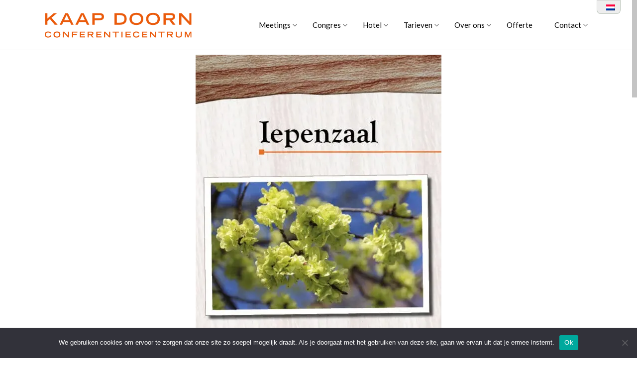

--- FILE ---
content_type: text/html; charset=UTF-8
request_url: https://www.kaapdoorn.nl/verhaal-achter-de-zaal-iepenzaal/
body_size: 13567
content:

	<!DOCTYPE html>
<html dir="ltr" lang="nl-NL">
<head>
	<meta charset="UTF-8" />
	<meta http-equiv="X-UA-Compatible" content="IE=edge,chrome=1">
		<meta name=viewport content="width=device-width,initial-scale=1,user-scalable=no">
		
	<title>Conferentiecentrum Kaap Doorn | Verhaal achter de zaal – Iepenzaal | Conferentiecentrum Kaap Doorn</title>
<link data-rocket-preload as="style" href="https://fonts.googleapis.com/css?family=Open%20Sans%3A400%2C800%2C700italic%2C700%2C600italic%2C600%2C400italic%2C300italic%2C300%7CRoboto%3A100%2C300%2C400%2C500%2C700%7CLato%3A200%2C300%2C400%7COswald%3A200%2C300%2C400%7CLato%3A100%2C100i%2C200%2C200i%2C300%2C300i%2C400%2C400i%2C500%2C500i%2C600%2C600i%2C700%2C700i%2C800%2C800i%2C900%2C900i%7COpen%20Sans%3A100%2C100i%2C200%2C200i%2C300%2C300i%2C400%2C400i%2C500%2C500i%2C600%2C600i%2C700%2C700i%2C800%2C800i%2C900%2C900i%7CIndie%20Flower%3A100%2C100i%2C200%2C200i%2C300%2C300i%2C400%2C400i%2C500%2C500i%2C600%2C600i%2C700%2C700i%2C800%2C800i%2C900%2C900i%7COswald%3A100%2C100i%2C200%2C200i%2C300%2C300i%2C400%2C400i%2C500%2C500i%2C600%2C600i%2C700%2C700i%2C800%2C800i%2C900%2C900i&#038;subset=latin%2Clatin-ext&#038;display=swap" rel="preload">
<link href="https://fonts.googleapis.com/css?family=Open%20Sans%3A400%2C800%2C700italic%2C700%2C600italic%2C600%2C400italic%2C300italic%2C300%7CRoboto%3A100%2C300%2C400%2C500%2C700%7CLato%3A200%2C300%2C400%7COswald%3A200%2C300%2C400%7CLato%3A100%2C100i%2C200%2C200i%2C300%2C300i%2C400%2C400i%2C500%2C500i%2C600%2C600i%2C700%2C700i%2C800%2C800i%2C900%2C900i%7COpen%20Sans%3A100%2C100i%2C200%2C200i%2C300%2C300i%2C400%2C400i%2C500%2C500i%2C600%2C600i%2C700%2C700i%2C800%2C800i%2C900%2C900i%7CIndie%20Flower%3A100%2C100i%2C200%2C200i%2C300%2C300i%2C400%2C400i%2C500%2C500i%2C600%2C600i%2C700%2C700i%2C800%2C800i%2C900%2C900i%7COswald%3A100%2C100i%2C200%2C200i%2C300%2C300i%2C400%2C400i%2C500%2C500i%2C600%2C600i%2C700%2C700i%2C800%2C800i%2C900%2C900i&#038;subset=latin%2Clatin-ext&#038;display=swap" media="print" onload="this.media=&#039;all&#039;" rel="stylesheet">
<noscript><link rel="stylesheet" href="https://fonts.googleapis.com/css?family=Open%20Sans%3A400%2C800%2C700italic%2C700%2C600italic%2C600%2C400italic%2C300italic%2C300%7CRoboto%3A100%2C300%2C400%2C500%2C700%7CLato%3A200%2C300%2C400%7COswald%3A200%2C300%2C400%7CLato%3A100%2C100i%2C200%2C200i%2C300%2C300i%2C400%2C400i%2C500%2C500i%2C600%2C600i%2C700%2C700i%2C800%2C800i%2C900%2C900i%7COpen%20Sans%3A100%2C100i%2C200%2C200i%2C300%2C300i%2C400%2C400i%2C500%2C500i%2C600%2C600i%2C700%2C700i%2C800%2C800i%2C900%2C900i%7CIndie%20Flower%3A100%2C100i%2C200%2C200i%2C300%2C300i%2C400%2C400i%2C500%2C500i%2C600%2C600i%2C700%2C700i%2C800%2C800i%2C900%2C900i%7COswald%3A100%2C100i%2C200%2C200i%2C300%2C300i%2C400%2C400i%2C500%2C500i%2C600%2C600i%2C700%2C700i%2C800%2C800i%2C900%2C900i&#038;subset=latin%2Clatin-ext&#038;display=swap"></noscript>
	    <meta name="author" content="Fly Webservices">
	<link rel="profile" href="http://gmpg.org/xfn/11" />
	<link rel="pingback" href="https://www.kaapdoorn.nl/xmlrpc.php" />
	<link rel="shortcut icon" type="image/x-icon" href="https://www.kaapdoorn.nl/wp-content/uploads/favicon.ico">
	<!--[if gte IE 9]>
		<style type="text/css">
			.gradient {
				 filter: none;
			}
		</style>
	<![endif]-->
	
<link rel="alternate" hreflang="nl-nl" href="https://www.kaapdoorn.nl/verhaal-achter-de-zaal-iepenzaal/" />
<link rel="alternate" hreflang="x-default" href="https://www.kaapdoorn.nl/verhaal-achter-de-zaal-iepenzaal/" />

		<!-- All in One SEO 4.9.3 - aioseo.com -->
	<meta name="robots" content="max-image-preview:large" />
	<meta name="google-site-verification" content="_dHuwjvNTuKEitHOKIVEwtHJ8lLNssIl9hoRLCTUYIo" />
	<link rel="canonical" href="https://www.kaapdoorn.nl/verhaal-achter-de-zaal-iepenzaal/" />
	<meta name="generator" content="All in One SEO (AIOSEO) 4.9.3" />
		<script type="application/ld+json" class="aioseo-schema">
			{"@context":"https:\/\/schema.org","@graph":[{"@type":"BreadcrumbList","@id":"https:\/\/www.kaapdoorn.nl\/verhaal-achter-de-zaal-iepenzaal\/#breadcrumblist","itemListElement":[{"@type":"ListItem","@id":"https:\/\/www.kaapdoorn.nl#listItem","position":1,"name":"Home","item":"https:\/\/www.kaapdoorn.nl","nextItem":{"@type":"ListItem","@id":"https:\/\/www.kaapdoorn.nl\/verhaal-achter-de-zaal-iepenzaal\/#listItem","name":"Verhaal achter de zaal &#8211; Iepenzaal"}},{"@type":"ListItem","@id":"https:\/\/www.kaapdoorn.nl\/verhaal-achter-de-zaal-iepenzaal\/#listItem","position":2,"name":"Verhaal achter de zaal &#8211; Iepenzaal","previousItem":{"@type":"ListItem","@id":"https:\/\/www.kaapdoorn.nl#listItem","name":"Home"}}]},{"@type":"Organization","@id":"https:\/\/www.kaapdoorn.nl\/#organization","name":"Kaap Doorn","description":"Gastgerichte vergaderlocatie met een hoge servicegraad","url":"https:\/\/www.kaapdoorn.nl\/","telephone":"+31343414241","logo":{"@type":"ImageObject","url":"https:\/\/www.kaapdoorn.nl\/wp-content\/uploads\/logo_800-breed.jpg","@id":"https:\/\/www.kaapdoorn.nl\/verhaal-achter-de-zaal-iepenzaal\/#organizationLogo","width":800,"height":168},"image":{"@id":"https:\/\/www.kaapdoorn.nl\/verhaal-achter-de-zaal-iepenzaal\/#organizationLogo"}},{"@type":"WebPage","@id":"https:\/\/www.kaapdoorn.nl\/verhaal-achter-de-zaal-iepenzaal\/#webpage","url":"https:\/\/www.kaapdoorn.nl\/verhaal-achter-de-zaal-iepenzaal\/","name":"Verhaal achter de zaal \u2013 Iepenzaal | Conferentiecentrum Kaap Doorn","inLanguage":"nl-NL","isPartOf":{"@id":"https:\/\/www.kaapdoorn.nl\/#website"},"breadcrumb":{"@id":"https:\/\/www.kaapdoorn.nl\/verhaal-achter-de-zaal-iepenzaal\/#breadcrumblist"},"datePublished":"2022-01-25T15:14:56+01:00","dateModified":"2022-04-14T14:58:17+02:00"},{"@type":"WebSite","@id":"https:\/\/www.kaapdoorn.nl\/#website","url":"https:\/\/www.kaapdoorn.nl\/","name":"Conferentiecentrum Kaap Doorn","alternateName":"Kaap Doorn","description":"Gastgerichte vergaderlocatie met een hoge servicegraad","inLanguage":"nl-NL","publisher":{"@id":"https:\/\/www.kaapdoorn.nl\/#organization"}}]}
		</script>
		<!-- All in One SEO -->


<!-- Google Tag Manager for WordPress by gtm4wp.com -->
<script data-cfasync="false" data-pagespeed-no-defer>
	var gtm4wp_datalayer_name = "dataLayer";
	var dataLayer = dataLayer || [];
</script>
<!-- End Google Tag Manager for WordPress by gtm4wp.com --><link rel='dns-prefetch' href='//www.googletagmanager.com' />
<link href='https://fonts.gstatic.com' crossorigin rel='preconnect' />
<link rel="alternate" title="oEmbed (JSON)" type="application/json+oembed" href="https://www.kaapdoorn.nl/wp-json/oembed/1.0/embed?url=https%3A%2F%2Fwww.kaapdoorn.nl%2Fverhaal-achter-de-zaal-iepenzaal%2F" />
<link rel="alternate" title="oEmbed (XML)" type="text/xml+oembed" href="https://www.kaapdoorn.nl/wp-json/oembed/1.0/embed?url=https%3A%2F%2Fwww.kaapdoorn.nl%2Fverhaal-achter-de-zaal-iepenzaal%2F&#038;format=xml" />
<style id='wp-img-auto-sizes-contain-inline-css' type='text/css'>
img:is([sizes=auto i],[sizes^="auto," i]){contain-intrinsic-size:3000px 1500px}
/*# sourceURL=wp-img-auto-sizes-contain-inline-css */
</style>
<link rel='stylesheet' id='imgmap_style-css' href='https://www.kaapdoorn.nl/wp-content/plugins/imagemapper/imgmap_style.css' type='text/css' media='all' />
<link data-minify="1" rel='stylesheet' id='layerslider-css' href='https://www.kaapdoorn.nl/wp-content/cache/min/1/wp-content/plugins/LayerSlider/assets/static/layerslider/css/layerslider.css?ver=1769591697' type='text/css' media='all' />
<link rel='stylesheet' id='cookie-notice-front-css' href='https://www.kaapdoorn.nl/wp-content/plugins/cookie-notice/css/front.min.css' type='text/css' media='all' />
<link data-minify="1" rel='stylesheet' id='wpsm_ac-font-awesome-front-css' href='https://www.kaapdoorn.nl/wp-content/cache/min/1/wp-content/plugins/responsive-accordion-and-collapse/css/font-awesome/css/font-awesome.min.css?ver=1769591697' type='text/css' media='all' />
<link data-minify="1" rel='stylesheet' id='wpsm_ac_bootstrap-front-css' href='https://www.kaapdoorn.nl/wp-content/cache/min/1/wp-content/plugins/responsive-accordion-and-collapse/css/bootstrap-front.css?ver=1769591697' type='text/css' media='all' />
<link data-minify="1" rel='stylesheet' id='contact-form-7-css' href='https://www.kaapdoorn.nl/wp-content/cache/min/1/wp-content/plugins/contact-form-7/includes/css/styles.css?ver=1769591697' type='text/css' media='all' />
<link data-minify="1" rel='stylesheet' id='wpcf7-redirect-script-frontend-css' href='https://www.kaapdoorn.nl/wp-content/cache/min/1/wp-content/plugins/wpcf7-redirect/build/assets/frontend-script.css?ver=1769591697' type='text/css' media='all' />
<link rel='stylesheet' id='wpml-legacy-dropdown-0-css' href='https://www.kaapdoorn.nl/wp-content/plugins/sitepress-multilingual-cms/templates/language-switchers/legacy-dropdown/style.min.css' type='text/css' media='all' />
<link rel='stylesheet' id='wpml-legacy-horizontal-list-0-css' href='https://www.kaapdoorn.nl/wp-content/plugins/sitepress-multilingual-cms/templates/language-switchers/legacy-list-horizontal/style.min.css' type='text/css' media='all' />
<style id='wpml-legacy-horizontal-list-0-inline-css' type='text/css'>
.wpml-ls-sidebars-header_right, .wpml-ls-sidebars-header_right .wpml-ls-sub-menu, .wpml-ls-sidebars-header_right a {border-color:#cdcdcd;}.wpml-ls-sidebars-header_right a, .wpml-ls-sidebars-header_right .wpml-ls-sub-menu a, .wpml-ls-sidebars-header_right .wpml-ls-sub-menu a:link, .wpml-ls-sidebars-header_right li:not(.wpml-ls-current-language) .wpml-ls-link, .wpml-ls-sidebars-header_right li:not(.wpml-ls-current-language) .wpml-ls-link:link {color:#444444;background-color:#ffffff;}.wpml-ls-sidebars-header_right .wpml-ls-sub-menu a:hover,.wpml-ls-sidebars-header_right .wpml-ls-sub-menu a:focus, .wpml-ls-sidebars-header_right .wpml-ls-sub-menu a:link:hover, .wpml-ls-sidebars-header_right .wpml-ls-sub-menu a:link:focus {color:#000000;background-color:#eeeeee;}.wpml-ls-sidebars-header_right .wpml-ls-current-language > a {color:#444444;background-color:#ffffff;}.wpml-ls-sidebars-header_right .wpml-ls-current-language:hover>a, .wpml-ls-sidebars-header_right .wpml-ls-current-language>a:focus {color:#000000;background-color:#eeeeee;}
.wpml-ls-statics-shortcode_actions, .wpml-ls-statics-shortcode_actions .wpml-ls-sub-menu, .wpml-ls-statics-shortcode_actions a {border-color:#cdcdcd;}.wpml-ls-statics-shortcode_actions a, .wpml-ls-statics-shortcode_actions .wpml-ls-sub-menu a, .wpml-ls-statics-shortcode_actions .wpml-ls-sub-menu a:link, .wpml-ls-statics-shortcode_actions li:not(.wpml-ls-current-language) .wpml-ls-link, .wpml-ls-statics-shortcode_actions li:not(.wpml-ls-current-language) .wpml-ls-link:link {color:#444444;background-color:#ffffff;}.wpml-ls-statics-shortcode_actions .wpml-ls-sub-menu a:hover,.wpml-ls-statics-shortcode_actions .wpml-ls-sub-menu a:focus, .wpml-ls-statics-shortcode_actions .wpml-ls-sub-menu a:link:hover, .wpml-ls-statics-shortcode_actions .wpml-ls-sub-menu a:link:focus {color:#000000;background-color:#eeeeee;}.wpml-ls-statics-shortcode_actions .wpml-ls-current-language > a {color:#444444;background-color:#ffffff;}.wpml-ls-statics-shortcode_actions .wpml-ls-current-language:hover>a, .wpml-ls-statics-shortcode_actions .wpml-ls-current-language>a:focus {color:#000000;background-color:#eeeeee;}
/*# sourceURL=wpml-legacy-horizontal-list-0-inline-css */
</style>
<link rel='stylesheet' id='default_style-css' href='https://www.kaapdoorn.nl/wp-content/themes/satellite/style.css' type='text/css' media='all' />
<link data-minify="1" rel='stylesheet' id='font-awesome-css' href='https://www.kaapdoorn.nl/wp-content/cache/min/1/wp-content/themes/satellite/css/font-awesome/css/font-awesome.min.css?ver=1769591697' type='text/css' media='all' />
<link rel='stylesheet' id='stylesheet-css' href='https://www.kaapdoorn.nl/wp-content/themes/satellite/css/stylesheet.min.css' type='text/css' media='all' />
<link rel='stylesheet' id='responsive-css' href='https://www.kaapdoorn.nl/wp-content/themes/satellite/css/responsive.min.css' type='text/css' media='all' />
<link data-minify="1" rel='stylesheet' id='childstyle-css' href='https://www.kaapdoorn.nl/wp-content/cache/min/1/wp-content/themes/satellite-child/style.css?ver=1769591697' type='text/css' media='all' />
<link rel='stylesheet' id='jquery-ui-smoothness-css' href='https://www.kaapdoorn.nl/wp-content/plugins/contact-form-7/includes/js/jquery-ui/themes/smoothness/jquery-ui.min.css' type='text/css' media='screen' />
<style id='rocket-lazyload-inline-css' type='text/css'>
.rll-youtube-player{position:relative;padding-bottom:56.23%;height:0;overflow:hidden;max-width:100%;}.rll-youtube-player:focus-within{outline: 2px solid currentColor;outline-offset: 5px;}.rll-youtube-player iframe{position:absolute;top:0;left:0;width:100%;height:100%;z-index:100;background:0 0}.rll-youtube-player img{bottom:0;display:block;left:0;margin:auto;max-width:100%;width:100%;position:absolute;right:0;top:0;border:none;height:auto;-webkit-transition:.4s all;-moz-transition:.4s all;transition:.4s all}.rll-youtube-player img:hover{-webkit-filter:brightness(75%)}.rll-youtube-player .play{height:100%;width:100%;left:0;top:0;position:absolute;background:url(https://www.kaapdoorn.nl/wp-content/plugins/wp-rocket/assets/img/youtube.png) no-repeat center;background-color: transparent !important;cursor:pointer;border:none;}
/*# sourceURL=rocket-lazyload-inline-css */
</style>
<script type="text/javascript" src="https://www.kaapdoorn.nl/wp-includes/js/jquery/jquery.min.js" id="jquery-core-js"></script>
<script type="text/javascript" src="https://www.kaapdoorn.nl/wp-includes/js/jquery/jquery-migrate.min.js" id="jquery-migrate-js"></script>
<script type="text/javascript" id="utils-js-extra">
/* <![CDATA[ */
var userSettings = {"url":"/","uid":"0","time":"1769684626","secure":"1"};
//# sourceURL=utils-js-extra
/* ]]> */
</script>
<script type="text/javascript" src="https://www.kaapdoorn.nl/wp-includes/js/utils.min.js" id="utils-js"></script>
<script type="text/javascript" src="https://www.kaapdoorn.nl/wp-content/plugins/imagemapper/script/jquery.imagemapster.min.js" id="imgmap_imagemapster-js"></script>
<script type="text/javascript" id="imgmap_script-js-extra">
/* <![CDATA[ */
var imgmap = {"ajaxurl":"https://www.kaapdoorn.nl/wp-admin/admin-ajax.php","pulseOption":"first_time","admin_logged":"","alt_dialog":""};
//# sourceURL=imgmap_script-js-extra
/* ]]> */
</script>
<script type="text/javascript" src="https://www.kaapdoorn.nl/wp-content/plugins/imagemapper/imagemapper_script.js" id="imgmap_script-js"></script>
<script type="text/javascript" id="cookie-notice-front-js-before">
/* <![CDATA[ */
var cnArgs = {"ajaxUrl":"https:\/\/www.kaapdoorn.nl\/wp-admin\/admin-ajax.php","nonce":"4dad393f6f","hideEffect":"fade","position":"bottom","onScroll":false,"onScrollOffset":100,"onClick":false,"cookieName":"cookie_notice_accepted","cookieTime":2592000,"cookieTimeRejected":2592000,"globalCookie":false,"redirection":false,"cache":true,"revokeCookies":false,"revokeCookiesOpt":"automatic"};

//# sourceURL=cookie-notice-front-js-before
/* ]]> */
</script>
<script type="text/javascript" src="https://www.kaapdoorn.nl/wp-content/plugins/cookie-notice/js/front.min.js" id="cookie-notice-front-js"></script>
<script type="text/javascript" src="https://www.kaapdoorn.nl/wp-content/plugins/sitepress-multilingual-cms/templates/language-switchers/legacy-dropdown/script.min.js" id="wpml-legacy-dropdown-0-js"></script>

<!-- Google tag (gtag.js) snippet toegevoegd door Site Kit -->
<!-- Google Analytics snippet toegevoegd door Site Kit -->
<script type="text/javascript" src="https://www.googletagmanager.com/gtag/js?id=GT-KTBWQHM" id="google_gtagjs-js" async></script>
<script type="text/javascript" id="google_gtagjs-js-after">
/* <![CDATA[ */
window.dataLayer = window.dataLayer || [];function gtag(){dataLayer.push(arguments);}
gtag("set","linker",{"domains":["www.kaapdoorn.nl"]});
gtag("js", new Date());
gtag("set", "developer_id.dZTNiMT", true);
gtag("config", "GT-KTBWQHM");
 window._googlesitekit = window._googlesitekit || {}; window._googlesitekit.throttledEvents = []; window._googlesitekit.gtagEvent = (name, data) => { var key = JSON.stringify( { name, data } ); if ( !! window._googlesitekit.throttledEvents[ key ] ) { return; } window._googlesitekit.throttledEvents[ key ] = true; setTimeout( () => { delete window._googlesitekit.throttledEvents[ key ]; }, 5 ); gtag( "event", name, { ...data, event_source: "site-kit" } ); }; 
//# sourceURL=google_gtagjs-js-after
/* ]]> */
</script>
<script type="text/javascript" id="wpml-xdomain-data-js-extra">
/* <![CDATA[ */
var wpml_xdomain_data = {"css_selector":"wpml-ls-item","ajax_url":"https://www.kaapdoorn.nl/wp-admin/admin-ajax.php","current_lang":"nl","_nonce":"2b2c9044e8"};
//# sourceURL=wpml-xdomain-data-js-extra
/* ]]> */
</script>
<script data-minify="1" type="text/javascript" src="https://www.kaapdoorn.nl/wp-content/cache/min/1/wp-content/plugins/sitepress-multilingual-cms/res/js/xdomain-data.js?ver=1769591698" id="wpml-xdomain-data-js" defer="defer" data-wp-strategy="defer"></script>
<meta name="generator" content="Powered by LayerSlider 8.1.2 - Build Heros, Sliders, and Popups. Create Animations and Beautiful, Rich Web Content as Easy as Never Before on WordPress." />
<!-- LayerSlider updates and docs at: https://layerslider.com -->
<meta name="generator" content="WPML ver:4.8.6 stt:39,1;" />
<meta name="generator" content="Site Kit by Google 1.171.0" />
<!-- Google Tag Manager for WordPress by gtm4wp.com -->
<!-- GTM Container placement set to footer -->
<script data-cfasync="false" data-pagespeed-no-defer type="text/javascript">
	var dataLayer_content = [];
	dataLayer.push( dataLayer_content );
</script>
<script data-cfasync="false" data-pagespeed-no-defer type="text/javascript">
(function(w,d,s,l,i){w[l]=w[l]||[];w[l].push({'gtm.start':
new Date().getTime(),event:'gtm.js'});var f=d.getElementsByTagName(s)[0],
j=d.createElement(s),dl=l!='dataLayer'?'&l='+l:'';j.async=true;j.src=
'//www.googletagmanager.com/gtm.js?id='+i+dl;f.parentNode.insertBefore(j,f);
})(window,document,'script','dataLayer','GTM-5HFDJJ8');
</script>
<!-- End Google Tag Manager for WordPress by gtm4wp.com --><style type="text/css">.recentcomments a{display:inline !important;padding:0 !important;margin:0 !important;}</style><noscript><style>.lazyload[data-src]{display:none !important;}</style></noscript><style>.lazyload{background-image:none !important;}.lazyload:before{background-image:none !important;}</style><style>.wp-block-gallery.is-cropped .blocks-gallery-item picture{height:100%;width:100%;}</style><link rel="icon" href="https://www.kaapdoorn.nl/wp-content/uploads/cropped-favicon-1-32x32.ico" sizes="32x32" />
<link rel="icon" href="https://www.kaapdoorn.nl/wp-content/uploads/cropped-favicon-1-192x192.ico" sizes="192x192" />
<link rel="apple-touch-icon" href="https://www.kaapdoorn.nl/wp-content/uploads/cropped-favicon-1-180x180.ico" />
<meta name="msapplication-TileImage" content="https://www.kaapdoorn.nl/wp-content/uploads/cropped-favicon-1-270x270.ico" />
<noscript><style id="rocket-lazyload-nojs-css">.rll-youtube-player, [data-lazy-src]{display:none !important;}</style></noscript><script type='text/javascript'>
var $j = jQuery.noConflict();
$j(document).ready(function() {
	"use strict";

	if($j('[name=overnachting]').length){
$j.urlParam = function(name){
var results = new RegExp('[\?&]' + name + '=([^&#]*)').exec(window.location.href);
if(results){
return results[1];
}
}
setTimeout(function() {
if($j.urlParam('personen')!=null){
$j('[name=aankomst]').val($j.urlParam('aankomst'));
$j('[name=starttijd]').val(decodeURIComponent($j.urlParam('starttijd')));
$j('[name=vertrek]').val($j.urlParam('vertrek'));
$j('[name=eindtijd]').val(decodeURIComponent($j.urlParam('eindtijd')));
$j('[name=personen]').val($j.urlParam('personen'));
$j('[name=zalen]').val($j.urlParam('zalen'));
}
}, 1000);
}});
</script>
<meta name="generator" content="WP Rocket 3.20.1.2" data-wpr-features="wpr_minify_js wpr_lazyload_images wpr_lazyload_iframes wpr_cache_webp wpr_minify_css wpr_desktop" /></head>

<body class="wp-singular page-template page-template-full_width page-template-full_width-php page page-id-12077 wp-theme-satellite wp-child-theme-satellite-child cookies-not-set  smooth_scroll">
	
	
				<div data-rocket-location-hash="33c66324b85f144b75dc86db82fb8b1a" class="ajax_loader"><div data-rocket-location-hash="d7bcdb177ef4292c81ec12332a7d6644" class="ajax_loader_1"><div data-rocket-location-hash="3e7a6c002b6409b47ca02bfd26fff035" class="ajax_loader_2"><img src="data:image/svg+xml,%3Csvg%20xmlns='http://www.w3.org/2000/svg'%20viewBox='0%200%200%200'%3E%3C/svg%3E" alt="" data-lazy-src="https://www.kaapdoorn.nl/wp-content/uploads/loading.gif" /><noscript><img src="https://www.kaapdoorn.nl/wp-content/uploads/loading.gif" alt="" /></noscript></div></div></div>
	
	<div data-rocket-location-hash="4c0bf78c47c78da60d59ccfd9f86e974" class="wrapper">
	<div data-rocket-location-hash="6539a8819f1b1de93c8f630423d17b77" class="wrapper_inner">
	<!-- Google Analytics start -->
		<!-- Google Analytics end -->
	


<header data-rocket-location-hash="a0bfae114bf05285ec95f4b2301e1cbc" class="has_top">
	<div class="header_inner clearfix">
	
			<div class="header_top clearfix">
							<div class="container">
					<div class="container_inner clearfix">
								<div class="left">
						<div class="inner">
												</div>
					</div>
					<div class="right">
						<div class="inner">
						<div>
<div class="lang_sel_list_horizontal wpml-ls-sidebars-header_right wpml-ls wpml-ls-legacy-list-horizontal" id="lang_sel_list">
	<ul role="menu"><li class="icl-nl wpml-ls-slot-header_right wpml-ls-item wpml-ls-item-nl wpml-ls-current-language wpml-ls-first-item wpml-ls-last-item wpml-ls-item-legacy-list-horizontal" role="none">
				<a href="https://www.kaapdoorn.nl/verhaal-achter-de-zaal-iepenzaal/" class="wpml-ls-link" role="menuitem" >
                                                        <img
            class="wpml-ls-flag iclflag"
            src="data:image/svg+xml,%3Csvg%20xmlns='http://www.w3.org/2000/svg'%20viewBox='0%200%200%200'%3E%3C/svg%3E"
            alt="Nederlands"
            width=18
            height=12
    data-lazy-src="https://www.kaapdoorn.nl/wp-content/plugins/sitepress-multilingual-cms/res/flags/nl.png" /><noscript><img
            class="wpml-ls-flag iclflag"
            src="https://www.kaapdoorn.nl/wp-content/plugins/sitepress-multilingual-cms/res/flags/nl.png"
            alt="Nederlands"
            width=18
            height=12
    /></noscript></a>
			</li></ul>
</div>
</div>						</div>
					</div>
									</div>
				</div>
					</div>
		<div class="header_bottom">
						<div class="container">
					<div class="container_inner clearfix">
								<div class="header_inner_left">
						<div class="mobile_menu_button"><span>&nbsp;</span></div>
						<div class="logo_wrapper">
							<div class="logo">
									<a href="https://www.kaapdoorn.nl">
											<img src="https://www.kaapdoorn.nl/wp-content/uploads/logo_kaapdoorn.svg" alt="Logo"/>
									</a>
							</div>
						</div>
					</div>

					<nav class="main_menu drop_down right">
					<ul id="menu-menu-1" class=""><li id="nav-menu-item-4060" class="menu-item menu-item-type-post_type menu-item-object-page menu-item-has-children  has_sub narrow"><a href="https://www.kaapdoorn.nl/meetings-2/" class=""><i class="menu_icon blank"></i><span>Meetings</span></a>
<div class="second"><div class="inner"><ul>
	<li id="nav-menu-item-4092" class="menu-item menu-item-type-post_type menu-item-object-page "><a href="https://www.kaapdoorn.nl/training-cursus/" class=""><i class="menu_icon blank"></i><span>Training &#038; Cursus</span></a></li>
	<li id="nav-menu-item-4093" class="menu-item menu-item-type-post_type menu-item-object-page "><a href="https://www.kaapdoorn.nl/vergadering/" class=""><i class="menu_icon blank"></i><span>Vergadering</span></a></li>
	<li id="nav-menu-item-8823" class="menu-item menu-item-type-post_type menu-item-object-page "><a href="https://www.kaapdoorn.nl/meerdaagse-bijeenkomst/" class=""><i class="menu_icon blank"></i><span>Meerdaagse bijeenkomst</span></a></li>
	<li id="nav-menu-item-4094" class="menu-item menu-item-type-post_type menu-item-object-page "><a href="https://www.kaapdoorn.nl/congres/" class=""><i class="menu_icon blank"></i><span>Congres</span></a></li>
	<li id="nav-menu-item-10261" class="menu-item menu-item-type-post_type menu-item-object-page "><a href="https://www.kaapdoorn.nl/meetings-2/hybride-bijeenkomsten/" class=""><i class="menu_icon blank"></i><span>Hybride bijeenkomst</span></a></li>
	<li id="nav-menu-item-4965" class="menu-item menu-item-type-post_type menu-item-object-page "><a href="https://www.kaapdoorn.nl/culinair-trainen/" class=""><i class="menu_icon blank"></i><span>Culinair trainen</span></a></li>
	<li id="nav-menu-item-8933" class="menu-item menu-item-type-post_type menu-item-object-page "><a href="https://www.kaapdoorn.nl/activiteiten/" class=""><i class="menu_icon blank"></i><span>Activiteiten</span></a></li>
	<li id="nav-menu-item-4185" class="menu-item menu-item-type-post_type menu-item-object-page "><a href="https://www.kaapdoorn.nl/zalenoverzicht/" class=""><i class="menu_icon blank"></i><span>Zalenoverzicht</span></a></li>
	<li id="nav-menu-item-8913" class="menu-item menu-item-type-post_type menu-item-object-page "><a href="https://www.kaapdoorn.nl/vergadering/zaalopstellingen/" class=""><i class="menu_icon blank"></i><span>Zaalopstellingen</span></a></li>
	<li id="nav-menu-item-8881" class="menu-item menu-item-type-post_type menu-item-object-page "><a href="https://www.kaapdoorn.nl/plattegrond/" class=""><i class="menu_icon blank"></i><span>Plattegrond</span></a></li>
</ul></div></div>
</li>
<li id="nav-menu-item-2010" class="menu-item menu-item-type-post_type menu-item-object-page menu-item-has-children  has_sub narrow"><a href="https://www.kaapdoorn.nl/congres/" class=""><i class="menu_icon blank"></i><span>Congres</span></a>
<div class="second"><div class="inner"><ul>
	<li id="nav-menu-item-2013" class="menu-item menu-item-type-post_type menu-item-object-page "><a href="https://www.kaapdoorn.nl/congres/" class=""><i class="menu_icon blank"></i><span>Congreslocatie</span></a></li>
	<li id="nav-menu-item-2138" class="menu-item menu-item-type-post_type menu-item-object-page "><a href="https://www.kaapdoorn.nl/congres/congreszalen/" class=""><i class="menu_icon blank"></i><span>Congreszalen</span></a></li>
	<li id="nav-menu-item-8914" class="menu-item menu-item-type-post_type menu-item-object-page "><a href="https://www.kaapdoorn.nl/vergadering/zaalopstellingen/" class=""><i class="menu_icon blank"></i><span>Zaalopstellingen</span></a></li>
</ul></div></div>
</li>
<li id="nav-menu-item-593" class="menu-item menu-item-type-post_type menu-item-object-page menu-item-has-children  has_sub narrow"><a href="https://www.kaapdoorn.nl/hotel-2/" class=""><i class="menu_icon blank"></i><span>Hotel</span></a>
<div class="second"><div class="inner"><ul>
	<li id="nav-menu-item-2011" class="menu-item menu-item-type-post_type menu-item-object-page "><a href="https://www.kaapdoorn.nl/hotel-2/" class=""><i class="menu_icon blank"></i><span>Conferentiehotel</span></a></li>
	<li id="nav-menu-item-1817" class="menu-item menu-item-type-post_type menu-item-object-page "><a href="https://www.kaapdoorn.nl/hotel-2/overnachten/" class=""><i class="menu_icon blank"></i><span>Overnachten</span></a></li>
	<li id="nav-menu-item-658" class="menu-item menu-item-type-post_type menu-item-object-page "><a href="https://www.kaapdoorn.nl/hotel-2/infraroodcabine/" class=""><i class="menu_icon blank"></i><span>Infraroodsauna</span></a></li>
	<li id="nav-menu-item-657" class="menu-item menu-item-type-post_type menu-item-object-page "><a href="https://www.kaapdoorn.nl/hotel-2/fitness/" class=""><i class="menu_icon blank"></i><span>Fitness</span></a></li>
	<li id="nav-menu-item-911" class="menu-item menu-item-type-post_type menu-item-object-page "><a href="https://www.kaapdoorn.nl/hotel-2/overnachting-reserveren/" class=""><i class="menu_icon blank"></i><span>Overnachting reserveren</span></a></li>
</ul></div></div>
</li>
<li id="nav-menu-item-2017" class="menu-item menu-item-type-post_type menu-item-object-page menu-item-has-children  has_sub narrow"><a href="https://www.kaapdoorn.nl/tarieven/" class=""><i class="menu_icon blank"></i><span>Tarieven</span></a>
<div class="second"><div class="inner"><ul>
	<li id="nav-menu-item-2039" class="menu-item menu-item-type-post_type menu-item-object-page "><a href="https://www.kaapdoorn.nl/tarieven/" class=""><i class="menu_icon blank"></i><span>Tarieven | Prijzen</span></a></li>
	<li id="nav-menu-item-1495" class="menu-item menu-item-type-post_type menu-item-object-page "><a href="https://www.kaapdoorn.nl/tarieven/annulering/" class=""><i class="menu_icon blank"></i><span>Annuleringsvoorwaarden</span></a></li>
	<li id="nav-menu-item-2248" class="menu-item menu-item-type-post_type menu-item-object-page "><a href="https://www.kaapdoorn.nl/offerte/" class=""><i class="menu_icon blank"></i><span>Offerte aanvragen</span></a></li>
</ul></div></div>
</li>
<li id="nav-menu-item-659" class="menu-item menu-item-type-post_type menu-item-object-page menu-item-has-children  has_sub narrow"><a href="https://www.kaapdoorn.nl/over-ons/" class=""><i class="menu_icon blank"></i><span>Over ons</span></a>
<div class="second"><div class="inner"><ul>
	<li id="nav-menu-item-2015" class="menu-item menu-item-type-post_type menu-item-object-page "><a href="https://www.kaapdoorn.nl/over-ons/" class=""><i class="menu_icon blank"></i><span>Over Kaap Doorn</span></a></li>
	<li id="nav-menu-item-10260" class="menu-item menu-item-type-post_type menu-item-object-page "><a href="https://www.kaapdoorn.nl/meetings-2/hybride-bijeenkomsten/" class=""><i class="menu_icon blank"></i><span>Hybride bijeenkomst</span></a></li>
	<li id="nav-menu-item-8906" class="menu-item menu-item-type-post_type menu-item-object-page "><a href="https://www.kaapdoorn.nl/over-ons/specialist-zakelijke-bijeenkomsten/" class=""><i class="menu_icon blank"></i><span>Specialist zakelijke bijeenkomsten</span></a></li>
	<li id="nav-menu-item-8400" class="menu-item menu-item-type-post_type menu-item-object-page "><a href="https://www.kaapdoorn.nl/over-ons/uitstekende-keuken/" class=""><i class="menu_icon blank"></i><span>Uitstekende keuken</span></a></li>
	<li id="nav-menu-item-10554" class="menu-item menu-item-type-post_type menu-item-object-page "><a href="https://www.kaapdoorn.nl/over-ons/alles-onder-een-dak/" class=""><i class="menu_icon blank"></i><span>Alles onder één dak</span></a></li>
	<li id="nav-menu-item-969" class="menu-item menu-item-type-post_type menu-item-object-page "><a href="https://www.kaapdoorn.nl/over-ons/bosrijk-gelegen/" class=""><i class="menu_icon blank"></i><span>Bosrijk gelegen</span></a></li>
	<li id="nav-menu-item-7802" class="menu-item menu-item-type-post_type menu-item-object-page "><a href="https://www.kaapdoorn.nl/over-ons/maatschappelijke-activiteiten-ymca/" class=""><i class="menu_icon blank"></i><span>Maatschappelijke activiteiten</span></a></li>
	<li id="nav-menu-item-662" class="menu-item menu-item-type-post_type menu-item-object-page "><a href="https://www.kaapdoorn.nl/mvo/" class=""><i class="menu_icon blank"></i><span>MVO</span></a></li>
	<li id="nav-menu-item-2801" class="menu-item menu-item-type-post_type menu-item-object-page "><a href="https://www.kaapdoorn.nl/over-ons/parkeren/" class=""><i class="menu_icon blank"></i><span>Parkeren en opladen</span></a></li>
	<li id="nav-menu-item-10555" class="menu-item menu-item-type-post_type menu-item-object-page "><a href="https://www.kaapdoorn.nl/over-ons/centrale-ligging/" class=""><i class="menu_icon blank"></i><span>Centrale ligging</span></a></li>
	<li id="nav-menu-item-15493" class="menu-item menu-item-type-post_type menu-item-object-page "><a href="https://www.kaapdoorn.nl/foto-expositie-frans-jan-snoek/" class=""><i class="menu_icon blank"></i><span>Foto&#8217;s Frans-Jan Snoek</span></a></li>
	<li id="nav-menu-item-12820" class="menu-item menu-item-type-post_type menu-item-object-page "><a href="https://www.kaapdoorn.nl/monique-negenman/" class=""><i class="menu_icon blank"></i><span>Expositie Monique Negenman</span></a></li>
	<li id="nav-menu-item-2761" class="menu-item menu-item-type-post_type menu-item-object-page "><a href="https://www.kaapdoorn.nl/over-ons/rolstoeltoegankelijk/" class=""><i class="menu_icon blank"></i><span>Rolstoeltoegankelijk</span></a></li>
	<li id="nav-menu-item-669" class="menu-item menu-item-type-post_type menu-item-object-page "><a href="https://www.kaapdoorn.nl/over-ons/vacatures/" class=""><i class="menu_icon blank"></i><span>Vacatures</span></a></li>
	<li id="nav-menu-item-1803" class="menu-item menu-item-type-post_type menu-item-object-page "><a href="https://www.kaapdoorn.nl/over-ons/impressie/" class=""><i class="menu_icon blank"></i><span>Impressie (foto en film)</span></a></li>
	<li id="nav-menu-item-4183" class="menu-item menu-item-type-post_type menu-item-object-page "><a href="https://www.kaapdoorn.nl/over-ons/referenties/" class=""><i class="menu_icon blank"></i><span>Referenties</span></a></li>
	<li id="nav-menu-item-4963" class="menu-item menu-item-type-post_type menu-item-object-page "><a href="https://www.kaapdoorn.nl/algemene-voorwaarden/" class=""><i class="menu_icon blank"></i><span>Algemene Voorwaarden</span></a></li>
</ul></div></div>
</li>
<li id="nav-menu-item-4077" class="menu-item menu-item-type-post_type menu-item-object-page  narrow"><a href="https://www.kaapdoorn.nl/offerte/" class=""><i class="menu_icon blank"></i><span>Offerte</span></a></li>
<li id="nav-menu-item-2014" class="menu-item menu-item-type-post_type menu-item-object-page menu-item-has-children  has_sub narrow"><a href="https://www.kaapdoorn.nl/contact/" class=""><i class="menu_icon blank"></i><span>Contact</span></a>
<div class="second"><div class="inner"><ul>
	<li id="nav-menu-item-2016" class="menu-item menu-item-type-post_type menu-item-object-page "><a href="https://www.kaapdoorn.nl/contact/" class=""><i class="menu_icon blank"></i><span>Contactgegevens</span></a></li>
	<li id="nav-menu-item-2055" class="menu-item menu-item-type-post_type menu-item-object-page "><a href="https://www.kaapdoorn.nl/offerte/" class=""><i class="menu_icon blank"></i><span>Offerte aanvragen</span></a></li>
	<li id="nav-menu-item-2072" class="menu-item menu-item-type-post_type menu-item-object-page "><a href="https://www.kaapdoorn.nl/contact/bereikbaarheid/" class=""><i class="menu_icon blank"></i><span>Hoe komt u bij Kaap Doorn?</span></a></li>
</ul></div></div>
</li>
</ul>					</nav>
					<nav class="mobile_menu">
						<ul id="menu-menu-2" class=""><li id="mobile-menu-item-4060" class="menu-item menu-item-type-post_type menu-item-object-page menu-item-has-children  has_sub"><a href="https://www.kaapdoorn.nl/meetings-2/" class=""><span>Meetings</span><span class="mobile_arrow"></span></a>
<ul class="sub_menu">
	<li id="mobile-menu-item-4092" class="menu-item menu-item-type-post_type menu-item-object-page "><a href="https://www.kaapdoorn.nl/training-cursus/" class=""><span>Training &#038; Cursus</span><span class="mobile_arrow"></span></a></li>
	<li id="mobile-menu-item-4093" class="menu-item menu-item-type-post_type menu-item-object-page "><a href="https://www.kaapdoorn.nl/vergadering/" class=""><span>Vergadering</span><span class="mobile_arrow"></span></a></li>
	<li id="mobile-menu-item-8823" class="menu-item menu-item-type-post_type menu-item-object-page "><a href="https://www.kaapdoorn.nl/meerdaagse-bijeenkomst/" class=""><span>Meerdaagse bijeenkomst</span><span class="mobile_arrow"></span></a></li>
	<li id="mobile-menu-item-4094" class="menu-item menu-item-type-post_type menu-item-object-page "><a href="https://www.kaapdoorn.nl/congres/" class=""><span>Congres</span><span class="mobile_arrow"></span></a></li>
	<li id="mobile-menu-item-10261" class="menu-item menu-item-type-post_type menu-item-object-page "><a href="https://www.kaapdoorn.nl/meetings-2/hybride-bijeenkomsten/" class=""><span>Hybride bijeenkomst</span><span class="mobile_arrow"></span></a></li>
	<li id="mobile-menu-item-4965" class="menu-item menu-item-type-post_type menu-item-object-page "><a href="https://www.kaapdoorn.nl/culinair-trainen/" class=""><span>Culinair trainen</span><span class="mobile_arrow"></span></a></li>
	<li id="mobile-menu-item-8933" class="menu-item menu-item-type-post_type menu-item-object-page "><a href="https://www.kaapdoorn.nl/activiteiten/" class=""><span>Activiteiten</span><span class="mobile_arrow"></span></a></li>
	<li id="mobile-menu-item-4185" class="menu-item menu-item-type-post_type menu-item-object-page "><a href="https://www.kaapdoorn.nl/zalenoverzicht/" class=""><span>Zalenoverzicht</span><span class="mobile_arrow"></span></a></li>
	<li id="mobile-menu-item-8913" class="menu-item menu-item-type-post_type menu-item-object-page "><a href="https://www.kaapdoorn.nl/vergadering/zaalopstellingen/" class=""><span>Zaalopstellingen</span><span class="mobile_arrow"></span></a></li>
	<li id="mobile-menu-item-8881" class="menu-item menu-item-type-post_type menu-item-object-page "><a href="https://www.kaapdoorn.nl/plattegrond/" class=""><span>Plattegrond</span><span class="mobile_arrow"></span></a></li>
</ul>
</li>
<li id="mobile-menu-item-2010" class="menu-item menu-item-type-post_type menu-item-object-page menu-item-has-children  has_sub"><a href="https://www.kaapdoorn.nl/congres/" class=""><span>Congres</span><span class="mobile_arrow"></span></a>
<ul class="sub_menu">
	<li id="mobile-menu-item-2013" class="menu-item menu-item-type-post_type menu-item-object-page "><a href="https://www.kaapdoorn.nl/congres/" class=""><span>Congreslocatie</span><span class="mobile_arrow"></span></a></li>
	<li id="mobile-menu-item-2138" class="menu-item menu-item-type-post_type menu-item-object-page "><a href="https://www.kaapdoorn.nl/congres/congreszalen/" class=""><span>Congreszalen</span><span class="mobile_arrow"></span></a></li>
	<li id="mobile-menu-item-8914" class="menu-item menu-item-type-post_type menu-item-object-page "><a href="https://www.kaapdoorn.nl/vergadering/zaalopstellingen/" class=""><span>Zaalopstellingen</span><span class="mobile_arrow"></span></a></li>
</ul>
</li>
<li id="mobile-menu-item-593" class="menu-item menu-item-type-post_type menu-item-object-page menu-item-has-children  has_sub"><a href="https://www.kaapdoorn.nl/hotel-2/" class=""><span>Hotel</span><span class="mobile_arrow"></span></a>
<ul class="sub_menu">
	<li id="mobile-menu-item-2011" class="menu-item menu-item-type-post_type menu-item-object-page "><a href="https://www.kaapdoorn.nl/hotel-2/" class=""><span>Conferentiehotel</span><span class="mobile_arrow"></span></a></li>
	<li id="mobile-menu-item-1817" class="menu-item menu-item-type-post_type menu-item-object-page "><a href="https://www.kaapdoorn.nl/hotel-2/overnachten/" class=""><span>Overnachten</span><span class="mobile_arrow"></span></a></li>
	<li id="mobile-menu-item-658" class="menu-item menu-item-type-post_type menu-item-object-page "><a href="https://www.kaapdoorn.nl/hotel-2/infraroodcabine/" class=""><span>Infraroodsauna</span><span class="mobile_arrow"></span></a></li>
	<li id="mobile-menu-item-657" class="menu-item menu-item-type-post_type menu-item-object-page "><a href="https://www.kaapdoorn.nl/hotel-2/fitness/" class=""><span>Fitness</span><span class="mobile_arrow"></span></a></li>
	<li id="mobile-menu-item-911" class="menu-item menu-item-type-post_type menu-item-object-page "><a href="https://www.kaapdoorn.nl/hotel-2/overnachting-reserveren/" class=""><span>Overnachting reserveren</span><span class="mobile_arrow"></span></a></li>
</ul>
</li>
<li id="mobile-menu-item-2017" class="menu-item menu-item-type-post_type menu-item-object-page menu-item-has-children  has_sub"><a href="https://www.kaapdoorn.nl/tarieven/" class=""><span>Tarieven</span><span class="mobile_arrow"></span></a>
<ul class="sub_menu">
	<li id="mobile-menu-item-2039" class="menu-item menu-item-type-post_type menu-item-object-page "><a href="https://www.kaapdoorn.nl/tarieven/" class=""><span>Tarieven | Prijzen</span><span class="mobile_arrow"></span></a></li>
	<li id="mobile-menu-item-1495" class="menu-item menu-item-type-post_type menu-item-object-page "><a href="https://www.kaapdoorn.nl/tarieven/annulering/" class=""><span>Annuleringsvoorwaarden</span><span class="mobile_arrow"></span></a></li>
	<li id="mobile-menu-item-2248" class="menu-item menu-item-type-post_type menu-item-object-page "><a href="https://www.kaapdoorn.nl/offerte/" class=""><span>Offerte aanvragen</span><span class="mobile_arrow"></span></a></li>
</ul>
</li>
<li id="mobile-menu-item-659" class="menu-item menu-item-type-post_type menu-item-object-page menu-item-has-children  has_sub"><a href="https://www.kaapdoorn.nl/over-ons/" class=""><span>Over ons</span><span class="mobile_arrow"></span></a>
<ul class="sub_menu">
	<li id="mobile-menu-item-2015" class="menu-item menu-item-type-post_type menu-item-object-page "><a href="https://www.kaapdoorn.nl/over-ons/" class=""><span>Over Kaap Doorn</span><span class="mobile_arrow"></span></a></li>
	<li id="mobile-menu-item-10260" class="menu-item menu-item-type-post_type menu-item-object-page "><a href="https://www.kaapdoorn.nl/meetings-2/hybride-bijeenkomsten/" class=""><span>Hybride bijeenkomst</span><span class="mobile_arrow"></span></a></li>
	<li id="mobile-menu-item-8906" class="menu-item menu-item-type-post_type menu-item-object-page "><a href="https://www.kaapdoorn.nl/over-ons/specialist-zakelijke-bijeenkomsten/" class=""><span>Specialist zakelijke bijeenkomsten</span><span class="mobile_arrow"></span></a></li>
	<li id="mobile-menu-item-8400" class="menu-item menu-item-type-post_type menu-item-object-page "><a href="https://www.kaapdoorn.nl/over-ons/uitstekende-keuken/" class=""><span>Uitstekende keuken</span><span class="mobile_arrow"></span></a></li>
	<li id="mobile-menu-item-10554" class="menu-item menu-item-type-post_type menu-item-object-page "><a href="https://www.kaapdoorn.nl/over-ons/alles-onder-een-dak/" class=""><span>Alles onder één dak</span><span class="mobile_arrow"></span></a></li>
	<li id="mobile-menu-item-969" class="menu-item menu-item-type-post_type menu-item-object-page "><a href="https://www.kaapdoorn.nl/over-ons/bosrijk-gelegen/" class=""><span>Bosrijk gelegen</span><span class="mobile_arrow"></span></a></li>
	<li id="mobile-menu-item-7802" class="menu-item menu-item-type-post_type menu-item-object-page "><a href="https://www.kaapdoorn.nl/over-ons/maatschappelijke-activiteiten-ymca/" class=""><span>Maatschappelijke activiteiten</span><span class="mobile_arrow"></span></a></li>
	<li id="mobile-menu-item-662" class="menu-item menu-item-type-post_type menu-item-object-page "><a href="https://www.kaapdoorn.nl/mvo/" class=""><span>MVO</span><span class="mobile_arrow"></span></a></li>
	<li id="mobile-menu-item-2801" class="menu-item menu-item-type-post_type menu-item-object-page "><a href="https://www.kaapdoorn.nl/over-ons/parkeren/" class=""><span>Parkeren en opladen</span><span class="mobile_arrow"></span></a></li>
	<li id="mobile-menu-item-10555" class="menu-item menu-item-type-post_type menu-item-object-page "><a href="https://www.kaapdoorn.nl/over-ons/centrale-ligging/" class=""><span>Centrale ligging</span><span class="mobile_arrow"></span></a></li>
	<li id="mobile-menu-item-15493" class="menu-item menu-item-type-post_type menu-item-object-page "><a href="https://www.kaapdoorn.nl/foto-expositie-frans-jan-snoek/" class=""><span>Foto&#8217;s Frans-Jan Snoek</span><span class="mobile_arrow"></span></a></li>
	<li id="mobile-menu-item-12820" class="menu-item menu-item-type-post_type menu-item-object-page "><a href="https://www.kaapdoorn.nl/monique-negenman/" class=""><span>Expositie Monique Negenman</span><span class="mobile_arrow"></span></a></li>
	<li id="mobile-menu-item-2761" class="menu-item menu-item-type-post_type menu-item-object-page "><a href="https://www.kaapdoorn.nl/over-ons/rolstoeltoegankelijk/" class=""><span>Rolstoeltoegankelijk</span><span class="mobile_arrow"></span></a></li>
	<li id="mobile-menu-item-669" class="menu-item menu-item-type-post_type menu-item-object-page "><a href="https://www.kaapdoorn.nl/over-ons/vacatures/" class=""><span>Vacatures</span><span class="mobile_arrow"></span></a></li>
	<li id="mobile-menu-item-1803" class="menu-item menu-item-type-post_type menu-item-object-page "><a href="https://www.kaapdoorn.nl/over-ons/impressie/" class=""><span>Impressie (foto en film)</span><span class="mobile_arrow"></span></a></li>
	<li id="mobile-menu-item-4183" class="menu-item menu-item-type-post_type menu-item-object-page "><a href="https://www.kaapdoorn.nl/over-ons/referenties/" class=""><span>Referenties</span><span class="mobile_arrow"></span></a></li>
	<li id="mobile-menu-item-4963" class="menu-item menu-item-type-post_type menu-item-object-page "><a href="https://www.kaapdoorn.nl/algemene-voorwaarden/" class=""><span>Algemene Voorwaarden</span><span class="mobile_arrow"></span></a></li>
</ul>
</li>
<li id="mobile-menu-item-4077" class="menu-item menu-item-type-post_type menu-item-object-page "><a href="https://www.kaapdoorn.nl/offerte/" class=""><span>Offerte</span><span class="mobile_arrow"></span></a></li>
<li id="mobile-menu-item-2014" class="menu-item menu-item-type-post_type menu-item-object-page menu-item-has-children  has_sub"><a href="https://www.kaapdoorn.nl/contact/" class=""><span>Contact</span><span class="mobile_arrow"></span></a>
<ul class="sub_menu">
	<li id="mobile-menu-item-2016" class="menu-item menu-item-type-post_type menu-item-object-page "><a href="https://www.kaapdoorn.nl/contact/" class=""><span>Contactgegevens</span><span class="mobile_arrow"></span></a></li>
	<li id="mobile-menu-item-2055" class="menu-item menu-item-type-post_type menu-item-object-page "><a href="https://www.kaapdoorn.nl/offerte/" class=""><span>Offerte aanvragen</span><span class="mobile_arrow"></span></a></li>
	<li id="mobile-menu-item-2072" class="menu-item menu-item-type-post_type menu-item-object-page "><a href="https://www.kaapdoorn.nl/contact/bereikbaarheid/" class=""><span>Hoe komt u bij Kaap Doorn?</span><span class="mobile_arrow"></span></a></li>
</ul>
</li>
</ul>					</nav>
								</div>
				</div>
				</div>
	</div>
</header>
	<div data-rocket-location-hash="4a0e64dfa20162d817573afaf69c4c6d" class="content">
								<div class="content_inner  ">
				
					
				
			<div class="full_width">
	<div class="full_width_inner">
										<p><a href="https://www.kaapdoorn.nl/wp-content/uploads/verhaal-achter-de-zaal-eikenzaal-mobiel2-scaled.jpg.webp"><img fetchpriority="high" decoding="async" src="data:image/svg+xml,%3Csvg%20xmlns='http://www.w3.org/2000/svg'%20viewBox='0%200%20494%202048'%3E%3C/svg%3E" alt="" width="494" height="2048" class="aligncenter size-full wp-image-12483" data-lazy-srcset="https://www.kaapdoorn.nl/wp-content/uploads/verhaal-achter-de-zaal-eikenzaal-mobiel2-scaled.jpg.webp 494w,https://www.kaapdoorn.nl/wp-content/uploads/verhaal-achter-de-zaal-eikenzaal-mobiel2-247x1024.jpg.webp 247w,https://www.kaapdoorn.nl/wp-content/uploads/verhaal-achter-de-zaal-eikenzaal-mobiel2-463x1920.jpg.webp 463w" data-lazy-sizes="(max-width: 494px) 100vw, 494px" data-lazy-src="https://www.kaapdoorn.nl/wp-content/uploads/verhaal-achter-de-zaal-eikenzaal-mobiel2-scaled.jpg.webp" /><noscript><img fetchpriority="high" decoding="async" src="https://www.kaapdoorn.nl/wp-content/uploads/verhaal-achter-de-zaal-eikenzaal-mobiel2-scaled.jpg.webp" alt="" width="494" height="2048" class="aligncenter size-full wp-image-12483" srcset="https://www.kaapdoorn.nl/wp-content/uploads/verhaal-achter-de-zaal-eikenzaal-mobiel2-scaled.jpg.webp 494w,https://www.kaapdoorn.nl/wp-content/uploads/verhaal-achter-de-zaal-eikenzaal-mobiel2-247x1024.jpg.webp 247w,https://www.kaapdoorn.nl/wp-content/uploads/verhaal-achter-de-zaal-eikenzaal-mobiel2-463x1920.jpg.webp 463w" sizes="(max-width: 494px) 100vw, 494px" /></noscript></a></p>
		
												</div>
	</div>
			
	</div>
</div>
	<footer data-rocket-location-hash="2f2a8e58f2cf20d66ae24285ba86ee7d">
				<div class="footer_top_holder">
			<div class="footer_top">
				<div class="container">
					<div class="container_inner">
						<div class="three_columns clearfix">
							<div class="column1">
								<div class="column_inner">
									<div id="icl_lang_sel_widget-14" class="widget widget_icl_lang_sel_widget">
<div
	 class="wpml-ls-sidebars-footer_column_1 wpml-ls wpml-ls-legacy-dropdown js-wpml-ls-legacy-dropdown" id="lang_sel">
	<ul role="menu">

		<li role="none" tabindex="0" class="wpml-ls-slot-footer_column_1 wpml-ls-item wpml-ls-item-nl wpml-ls-current-language wpml-ls-first-item wpml-ls-last-item wpml-ls-item-legacy-dropdown">
			<a href="#" class="js-wpml-ls-item-toggle wpml-ls-item-toggle lang_sel_sel icl-nl" role="menuitem" title="Overschakelen naar Nederlands(Nederlands)">
                <span class="wpml-ls-native icl_lang_sel_native" role="menuitem">Nederlands</span></a>

			<ul class="wpml-ls-sub-menu" role="menu">
							</ul>

		</li>

	</ul>
</div>
</div><div id="block-17" class="widget widget_block"><p><img decoding="async" src="data:image/svg+xml,%3Csvg%20xmlns='http://www.w3.org/2000/svg'%20viewBox='0%200%2050%200'%3E%3C/svg%3E" width="50%" data-lazy-src="/wp-content/uploads/logo_kaapdoorn_wit.svg"><noscript><img decoding="async" src="/wp-content/uploads/logo_kaapdoorn_wit.svg" width="50%"></noscript></p>
<p>E-mail: <a href="mailto:info@kaapdoorn.nl">info@kaapdoorn.nl</a><br />
Telefoon: <a href="tel:0343414241">0031 (0)343 - 41 42 41</a></p>
<p><ul class='social_menu transparent'><li class='twitter'><a href='http://twitter.com/kaapdoorn' target='_blank' style='border-color: #626262; background-color: #626262;'><span>twitter</span></a></li><li class='facebook'><a href='http://www.facebook.com/kaapdoorn' target='_blank' style='border-color: #626262; background-color: #626262;'><span>facebook</span></a></li><li class='linkedin'><a href='https://nl.linkedin.com/company/kaap-doorn-conferentiecentrum' target='_blank' style='border-color: #626262; background-color: #626262;'><span>linkedin</span></a></li></ul></p>
</div>								</div>
							</div>
							<div class="column2">
								<div class="column_inner">
									<div id="nav_menu-27" class="widget widget_nav_menu"><h5>Ga snel naar&#8230;</h5><div class="menu-menu-op-paginas-container"><ul id="menu-menu-op-paginas" class="menu"><li id="menu-item-1041" class="menu-item menu-item-type-post_type menu-item-object-page menu-item-home menu-item-1041"><a href="https://www.kaapdoorn.nl/">Home</a></li>
<li id="menu-item-8189" class="menu-item menu-item-type-post_type menu-item-object-page menu-item-8189"><a href="https://www.kaapdoorn.nl/tarieven/">Onze prijzen</a></li>
<li id="menu-item-644" class="menu-item menu-item-type-post_type menu-item-object-page menu-item-644"><a href="https://www.kaapdoorn.nl/offerte/">Offerte aanvragen</a></li>
<li id="menu-item-10259" class="menu-item menu-item-type-post_type menu-item-object-page menu-item-10259"><a href="https://www.kaapdoorn.nl/meetings-2/hybride-bijeenkomsten/">Hybride bijeenkomst</a></li>
<li id="menu-item-598" class="menu-item menu-item-type-post_type menu-item-object-page menu-item-598"><a href="https://www.kaapdoorn.nl/over-ons/referenties/">Wat anderen zeggen</a></li>
<li id="menu-item-542" class="menu-item menu-item-type-post_type menu-item-object-page menu-item-542"><a href="https://www.kaapdoorn.nl/contact/">Contactpagina</a></li>
</ul></div></div>								</div>
							</div>
							<div class="column3">
								<div class="column_inner">
									<div id="block-16" class="widget widget_block"><div class="wp-widget-group__inner-blocks">
<p></p><h4>Zoekt u een zakelijke vergaderlocatie of conferentiecentrum in regio Utrecht?</h4>

<br/>
<p>Kaap Doorn Conferentiecentrum is de ideale locatie voor zakelijke bijeenkomsten zoals <a href="https://www.kaapdoorn.nl/training-cursus/">trainingen</a>, <a href="https://www.kaapdoorn.nl/vergadering/">vergaderingen</a> en <a href="https://www.kaapdoorn.nl/training-cursus/">cursussen</a>. <a href="https://www.kaapdoorn.nl/offerte/">Vraag een offerte bij ons aan.</a></p>
<p>
<br/>
U kunt snel een reactie van ons verwachten.
Graag tot ziens!</p>
</div></div>								</div>
							</div>
						</div>
						
					</div>
				</div>
			</div>
		</div>
						<div class="footer_bottom_holder">
			<div class="footer_bottom">
				
<div class="wp-block-columns is-layout-flex wp-container-core-columns-is-layout-9d6595d7 wp-block-columns-is-layout-flex">
<div class="wp-block-column is-layout-flow wp-block-column-is-layout-flow" style="flex-basis:100%">
<div class="container"><div class="container_inner"><div class="two_columns_50_50 clearfix"><div class="column1"><div class="column_inner">© Kaap Doorn 2026</div></div><div class="column2"><div class="column_inner"><a href="https://yoinexcellentmeetingplaces.com/" target="_blank"><img decoding="async" class="alignnone" src="data:image/svg+xml,%3Csvg%20xmlns='http://www.w3.org/2000/svg'%20viewBox='0%200%20120%2046'%3E%3C/svg%3E" alt="Kaap Doorn heeft een YOIN excellent meeting places certificering." width="120" height="46" data-lazy-src="https://www.kaapdoorn.nl/wp-content/uploads/log_YOIN_2021_RGB.jpg.webp"/><noscript><img decoding="async" class="alignnone" src="https://www.kaapdoorn.nl/wp-content/uploads/log_YOIN_2021_RGB.jpg.webp" alt="Kaap Doorn heeft een YOIN excellent meeting places certificering." width="120" height="46"/></noscript></a>  <a href="https://www.clcvecta.nl/" target="_blank"><img decoding="async" class="alignnone" src="data:image/svg+xml,%3Csvg%20xmlns='http://www.w3.org/2000/svg'%20viewBox='0%200%20120%2046'%3E%3C/svg%3E" alt="Kaap Doorn heeft een bedrijfslidmaatschap voor CLC-VECTA" width="120" height="46" data-lazy-src="https://www.kaapdoorn.nl/wp-content/uploads/log_CLC_Vecta_CMYK-scaled.webp"/><noscript><img decoding="async" class="alignnone" src="https://www.kaapdoorn.nl/wp-content/uploads/log_CLC_Vecta_CMYK-scaled.webp" alt="Kaap Doorn heeft een bedrijfslidmaatschap voor CLC-VECTA" width="120" height="46"/></noscript></a>  <a href="http://groencentraal.nl/kaap-doorn/" target="_blank"><img decoding="async" class="alignnone size-full wp-image-733" src="data:image/svg+xml,%3Csvg%20xmlns='http://www.w3.org/2000/svg'%20viewBox='0%200%20167%2047'%3E%3C/svg%3E" alt="groencentraal-logo" width="167" height="47" data-lazy-src="https://www.kaapdoorn.nl/wp-content/uploads/groencentraal-logo.png.webp"/><noscript><img decoding="async" class="alignnone size-full wp-image-733" src="https://www.kaapdoorn.nl/wp-content/uploads/groencentraal-logo.png.webp" alt="groencentraal-logo" width="167" height="47"/></noscript></a>  <a href="/mvo/"><img decoding="async" class="alignnone size-full wp-image-731" src="data:image/svg+xml,%3Csvg%20xmlns='http://www.w3.org/2000/svg'%20viewBox='0%200%2040%2050'%3E%3C/svg%3E" alt="Gouden Green Key" width="40" height="50" data-lazy-src="https://www.kaapdoorn.nl/wp-content/uploads/greenkey.png.webp"/><noscript><img decoding="async" class="alignnone size-full wp-image-731" src="https://www.kaapdoorn.nl/wp-content/uploads/greenkey.png.webp" alt="Gouden Green Key" width="40" height="50"/></noscript></a>  <a href="https://meetingreview.com/kaap-doorn-conferentiecentrum-L2121/" target="_blank"><img decoding="async" class="alignnone" src="data:image/svg+xml,%3Csvg%20xmlns='http://www.w3.org/2000/svg'%20viewBox='0%200%2050%2050'%3E%3C/svg%3E" alt="Tweede plaats MeetingReview Provincie awards" width="50" height="50" data-lazy-src="https://www.kaapdoorn.nl/wp-content/uploads/Utrecht-24-8-email.png.webp"/><noscript><img decoding="async" class="alignnone" src="https://www.kaapdoorn.nl/wp-content/uploads/Utrecht-24-8-email.png.webp" alt="Tweede plaats MeetingReview Provincie awards" width="50" height="50"/></noscript></a>  </div></div></div></div></div>
</div>
</div>
			</div>
		</div>
			</footer>
</div>
</div>
		<script type="speculationrules">
{"prefetch":[{"source":"document","where":{"and":[{"href_matches":"/*"},{"not":{"href_matches":["/wp-*.php","/wp-admin/*","/wp-content/uploads/*","/wp-content/*","/wp-content/plugins/*","/wp-content/themes/satellite-child/*","/wp-content/themes/satellite/*","/*\\?(.+)"]}},{"not":{"selector_matches":"a[rel~=\"nofollow\"]"}},{"not":{"selector_matches":".no-prefetch, .no-prefetch a"}}]},"eagerness":"conservative"}]}
</script>

<!-- GTM Container placement set to footer -->
<!-- Google Tag Manager (noscript) -->
				<noscript><iframe src="https://www.googletagmanager.com/ns.html?id=GTM-5HFDJJ8" height="0" width="0" style="display:none;visibility:hidden" aria-hidden="true"></iframe></noscript>
<!-- End Google Tag Manager (noscript) --><script type="text/javascript" src="https://www.kaapdoorn.nl/wp-includes/js/jquery/ui/core.min.js" id="jquery-ui-core-js"></script>
<script type="text/javascript" src="https://www.kaapdoorn.nl/wp-includes/js/jquery/ui/mouse.min.js" id="jquery-ui-mouse-js"></script>
<script type="text/javascript" src="https://www.kaapdoorn.nl/wp-includes/js/jquery/ui/resizable.min.js" id="jquery-ui-resizable-js"></script>
<script type="text/javascript" src="https://www.kaapdoorn.nl/wp-includes/js/jquery/ui/draggable.min.js" id="jquery-ui-draggable-js"></script>
<script type="text/javascript" src="https://www.kaapdoorn.nl/wp-includes/js/jquery/ui/controlgroup.min.js" id="jquery-ui-controlgroup-js"></script>
<script type="text/javascript" src="https://www.kaapdoorn.nl/wp-includes/js/jquery/ui/checkboxradio.min.js" id="jquery-ui-checkboxradio-js"></script>
<script type="text/javascript" src="https://www.kaapdoorn.nl/wp-includes/js/jquery/ui/button.min.js" id="jquery-ui-button-js"></script>
<script type="text/javascript" src="https://www.kaapdoorn.nl/wp-includes/js/jquery/ui/dialog.min.js" id="jquery-ui-dialog-js"></script>
<script type="text/javascript" src="https://www.kaapdoorn.nl/wp-admin/js/editor.min.js" id="editor-js"></script>
<script type="text/javascript" id="editor-js-after">
/* <![CDATA[ */
window.wp.oldEditor = window.wp.editor;
//# sourceURL=editor-js-after
/* ]]> */
</script>
<script type="text/javascript" id="eio-lazy-load-js-before">
/* <![CDATA[ */
var eio_lazy_vars = {"exactdn_domain":"","skip_autoscale":0,"bg_min_dpr":1.1,"threshold":0,"use_dpr":1};
//# sourceURL=eio-lazy-load-js-before
/* ]]> */
</script>
<script type="text/javascript" src="https://www.kaapdoorn.nl/wp-content/plugins/ewww-image-optimizer/includes/lazysizes.min.js" id="eio-lazy-load-js" async="async" data-wp-strategy="async"></script>
<script data-minify="1" type="text/javascript" src="https://www.kaapdoorn.nl/wp-content/cache/min/1/wp-content/plugins/responsive-accordion-and-collapse/js/accordion-custom.js?ver=1769591698" id="call_ac-custom-js-front-js"></script>
<script data-minify="1" type="text/javascript" src="https://www.kaapdoorn.nl/wp-content/cache/min/1/wp-content/plugins/responsive-accordion-and-collapse/js/accordion.js?ver=1769591698" id="call_ac-js-front-js"></script>
<script type="text/javascript" src="https://www.kaapdoorn.nl/wp-includes/js/dist/hooks.min.js" id="wp-hooks-js"></script>
<script type="text/javascript" src="https://www.kaapdoorn.nl/wp-includes/js/dist/i18n.min.js" id="wp-i18n-js"></script>
<script type="text/javascript" id="wp-i18n-js-after">
/* <![CDATA[ */
wp.i18n.setLocaleData( { 'text direction\u0004ltr': [ 'ltr' ] } );
//# sourceURL=wp-i18n-js-after
/* ]]> */
</script>
<script data-minify="1" type="text/javascript" src="https://www.kaapdoorn.nl/wp-content/cache/min/1/wp-content/plugins/contact-form-7/includes/swv/js/index.js?ver=1769591698" id="swv-js"></script>
<script type="text/javascript" id="contact-form-7-js-translations">
/* <![CDATA[ */
( function( domain, translations ) {
	var localeData = translations.locale_data[ domain ] || translations.locale_data.messages;
	localeData[""].domain = domain;
	wp.i18n.setLocaleData( localeData, domain );
} )( "contact-form-7", {"translation-revision-date":"2025-11-30 09:13:36+0000","generator":"GlotPress\/4.0.3","domain":"messages","locale_data":{"messages":{"":{"domain":"messages","plural-forms":"nplurals=2; plural=n != 1;","lang":"nl"},"This contact form is placed in the wrong place.":["Dit contactformulier staat op de verkeerde plek."],"Error:":["Fout:"]}},"comment":{"reference":"includes\/js\/index.js"}} );
//# sourceURL=contact-form-7-js-translations
/* ]]> */
</script>
<script type="text/javascript" id="contact-form-7-js-before">
/* <![CDATA[ */
var wpcf7 = {
    "api": {
        "root": "https:\/\/www.kaapdoorn.nl\/wp-json\/",
        "namespace": "contact-form-7\/v1"
    },
    "cached": 1
};
//# sourceURL=contact-form-7-js-before
/* ]]> */
</script>
<script data-minify="1" type="text/javascript" src="https://www.kaapdoorn.nl/wp-content/cache/min/1/wp-content/plugins/contact-form-7/includes/js/index.js?ver=1769591698" id="contact-form-7-js"></script>
<script type="text/javascript" id="wpcf7-redirect-script-js-extra">
/* <![CDATA[ */
var wpcf7r = {"ajax_url":"https://www.kaapdoorn.nl/wp-admin/admin-ajax.php"};
//# sourceURL=wpcf7-redirect-script-js-extra
/* ]]> */
</script>
<script data-minify="1" type="text/javascript" src="https://www.kaapdoorn.nl/wp-content/cache/min/1/wp-content/plugins/wpcf7-redirect/build/assets/frontend-script.js?ver=1769591698" id="wpcf7-redirect-script-js"></script>
<script data-minify="1" type="text/javascript" src="https://www.kaapdoorn.nl/wp-content/cache/min/1/wp-content/plugins/duracelltomi-google-tag-manager/dist/js/gtm4wp-contact-form-7-tracker.js?ver=1769591698" id="gtm4wp-contact-form-7-tracker-js"></script>
<script data-minify="1" type="text/javascript" src="https://www.kaapdoorn.nl/wp-content/cache/min/1/wp-content/plugins/duracelltomi-google-tag-manager/dist/js/gtm4wp-form-move-tracker.js?ver=1769591698" id="gtm4wp-form-move-tracker-js"></script>
<script type="text/javascript" id="qode-like-js-extra">
/* <![CDATA[ */
var qodeLike = {"ajaxurl":"https://www.kaapdoorn.nl/wp-admin/admin-ajax.php"};
//# sourceURL=qode-like-js-extra
/* ]]> */
</script>
<script data-minify="1" type="text/javascript" src="https://www.kaapdoorn.nl/wp-content/cache/min/1/wp-content/themes/satellite/js/qode-like.js?ver=1769591698" id="qode-like-js"></script>
<script data-minify="1" type="text/javascript" src="https://www.kaapdoorn.nl/wp-content/cache/min/1/wp-content/themes/satellite/js/plugins.js?ver=1769591698" id="plugins-js"></script>
<script type="text/javascript" src="https://www.kaapdoorn.nl/wp-content/themes/satellite/js/default.min.js" id="default-js"></script>
<script data-minify="1" type="text/javascript" src="https://www.kaapdoorn.nl/wp-content/cache/min/1/wp-content/themes/satellite/js/custom.js?ver=1769591698" id="custom_js-js"></script>
<script type="text/javascript" src="https://www.kaapdoorn.nl/wp-includes/js/comment-reply.min.js" id="comment-reply-js" async="async" data-wp-strategy="async" fetchpriority="low"></script>
<script type="text/javascript" src="https://www.kaapdoorn.nl/wp-includes/js/jquery/ui/datepicker.min.js" id="jquery-ui-datepicker-js"></script>
<script type="text/javascript" id="jquery-ui-datepicker-js-after">
/* <![CDATA[ */
jQuery(function(jQuery){jQuery.datepicker.setDefaults({"closeText":"Sluiten","currentText":"Vandaag","monthNames":["januari","februari","maart","april","mei","juni","juli","augustus","september","oktober","november","december"],"monthNamesShort":["jan","feb","mrt","apr","mei","jun","jul","aug","sep","okt","nov","dec"],"nextText":"Volgende","prevText":"Vorige","dayNames":["zondag","maandag","dinsdag","woensdag","donderdag","vrijdag","zaterdag"],"dayNamesShort":["zo","ma","di","wo","do","vr","za"],"dayNamesMin":["Z","M","D","W","D","V","Z"],"dateFormat":"dd-mm-yy","firstDay":1,"isRTL":false});});
//# sourceURL=jquery-ui-datepicker-js-after
/* ]]> */
</script>
<script data-minify="1" type="text/javascript" src="https://www.kaapdoorn.nl/wp-content/cache/min/1/wp-content/plugins/contact-form-7/includes/js/html5-fallback.js?ver=1769591698" id="contact-form-7-html5-fallback-js"></script>
<script type="text/javascript" src="https://www.google.com/recaptcha/api.js?render=6Le_prcUAAAAADINU_ZnIc4GHHaIVEFrjrTYzvzi" id="google-recaptcha-js"></script>
<script type="text/javascript" src="https://www.kaapdoorn.nl/wp-includes/js/dist/vendor/wp-polyfill.min.js" id="wp-polyfill-js"></script>
<script type="text/javascript" id="wpcf7-recaptcha-js-before">
/* <![CDATA[ */
var wpcf7_recaptcha = {
    "sitekey": "6Le_prcUAAAAADINU_ZnIc4GHHaIVEFrjrTYzvzi",
    "actions": {
        "homepage": "homepage",
        "contactform": "contactform"
    }
};
//# sourceURL=wpcf7-recaptcha-js-before
/* ]]> */
</script>
<script data-minify="1" type="text/javascript" src="https://www.kaapdoorn.nl/wp-content/cache/min/1/wp-content/plugins/contact-form-7/modules/recaptcha/index.js?ver=1769591698" id="wpcf7-recaptcha-js"></script>
<script type="text/javascript" src="https://www.kaapdoorn.nl/wp-content/plugins/google-site-kit/dist/assets/js/googlesitekit-events-provider-contact-form-7-40476021fb6e59177033.js" id="googlesitekit-events-provider-contact-form-7-js" defer></script>

		<!-- Cookie Notice plugin v2.5.11 by Hu-manity.co https://hu-manity.co/ -->
		<div data-rocket-location-hash="8f5fd0e00b705875b37b1f1247b5a172" id="cookie-notice" role="dialog" class="cookie-notice-hidden cookie-revoke-hidden cn-position-bottom" aria-label="Cookie Notice" style="background-color: rgba(50,50,58,1);"><div data-rocket-location-hash="30997fce3a5967883cfa5f353d4e00ec" class="cookie-notice-container" style="color: #fff"><span id="cn-notice-text" class="cn-text-container">We gebruiken cookies om ervoor te zorgen dat onze site zo soepel mogelijk draait. Als je doorgaat met het gebruiken van deze site, gaan we ervan uit dat je ermee instemt.</span><span id="cn-notice-buttons" class="cn-buttons-container"><button id="cn-accept-cookie" data-cookie-set="accept" class="cn-set-cookie cn-button" aria-label="Ok" style="background-color: #00a99d">Ok</button></span><button type="button" id="cn-close-notice" data-cookie-set="accept" class="cn-close-icon" aria-label="Nee"></button></div>
			
		</div>
		<!-- / Cookie Notice plugin --><script>window.lazyLoadOptions=[{elements_selector:"img[data-lazy-src],.rocket-lazyload,iframe[data-lazy-src]",data_src:"lazy-src",data_srcset:"lazy-srcset",data_sizes:"lazy-sizes",class_loading:"lazyloading",class_loaded:"lazyloaded",threshold:300,callback_loaded:function(element){if(element.tagName==="IFRAME"&&element.dataset.rocketLazyload=="fitvidscompatible"){if(element.classList.contains("lazyloaded")){if(typeof window.jQuery!="undefined"){if(jQuery.fn.fitVids){jQuery(element).parent().fitVids()}}}}}},{elements_selector:".rocket-lazyload",data_src:"lazy-src",data_srcset:"lazy-srcset",data_sizes:"lazy-sizes",class_loading:"lazyloading",class_loaded:"lazyloaded",threshold:300,}];window.addEventListener('LazyLoad::Initialized',function(e){var lazyLoadInstance=e.detail.instance;if(window.MutationObserver){var observer=new MutationObserver(function(mutations){var image_count=0;var iframe_count=0;var rocketlazy_count=0;mutations.forEach(function(mutation){for(var i=0;i<mutation.addedNodes.length;i++){if(typeof mutation.addedNodes[i].getElementsByTagName!=='function'){continue}
if(typeof mutation.addedNodes[i].getElementsByClassName!=='function'){continue}
images=mutation.addedNodes[i].getElementsByTagName('img');is_image=mutation.addedNodes[i].tagName=="IMG";iframes=mutation.addedNodes[i].getElementsByTagName('iframe');is_iframe=mutation.addedNodes[i].tagName=="IFRAME";rocket_lazy=mutation.addedNodes[i].getElementsByClassName('rocket-lazyload');image_count+=images.length;iframe_count+=iframes.length;rocketlazy_count+=rocket_lazy.length;if(is_image){image_count+=1}
if(is_iframe){iframe_count+=1}}});if(image_count>0||iframe_count>0||rocketlazy_count>0){lazyLoadInstance.update()}});var b=document.getElementsByTagName("body")[0];var config={childList:!0,subtree:!0};observer.observe(b,config)}},!1)</script><script data-no-minify="1" async src="https://www.kaapdoorn.nl/wp-content/plugins/wp-rocket/assets/js/lazyload/17.8.3/lazyload.min.js"></script><script>function lazyLoadThumb(e,alt,l){var t='<img data-lazy-src="https://i.ytimg.com/vi_webp/ID/hqdefault.webp" alt="" width="480" height="360"><noscript><img src="https://i.ytimg.com/vi_webp/ID/hqdefault.webp" alt="" width="480" height="360"></noscript>',a='<button class="play" aria-label="Play Youtube video"></button>';if(l){t=t.replace('data-lazy-','');t=t.replace('loading="lazy"','');t=t.replace(/<noscript>.*?<\/noscript>/g,'');}t=t.replace('alt=""','alt="'+alt+'"');return t.replace("ID",e)+a}function lazyLoadYoutubeIframe(){var e=document.createElement("iframe"),t="ID?autoplay=1";t+=0===this.parentNode.dataset.query.length?"":"&"+this.parentNode.dataset.query;e.setAttribute("src",t.replace("ID",this.parentNode.dataset.src)),e.setAttribute("frameborder","0"),e.setAttribute("allowfullscreen","1"),e.setAttribute("allow","accelerometer; autoplay; encrypted-media; gyroscope; picture-in-picture"),this.parentNode.parentNode.replaceChild(e,this.parentNode)}document.addEventListener("DOMContentLoaded",function(){var exclusions=["logo_kaapdoorn.svg"];var e,t,p,u,l,a=document.getElementsByClassName("rll-youtube-player");for(t=0;t<a.length;t++)(e=document.createElement("div")),(u='https://i.ytimg.com/vi_webp/ID/hqdefault.webp'),(u=u.replace('ID',a[t].dataset.id)),(l=exclusions.some(exclusion=>u.includes(exclusion))),e.setAttribute("data-id",a[t].dataset.id),e.setAttribute("data-query",a[t].dataset.query),e.setAttribute("data-src",a[t].dataset.src),(e.innerHTML=lazyLoadThumb(a[t].dataset.id,a[t].dataset.alt,l)),a[t].appendChild(e),(p=e.querySelector(".play")),(p.onclick=lazyLoadYoutubeIframe)});</script><script>var rocket_beacon_data = {"ajax_url":"https:\/\/www.kaapdoorn.nl\/wp-admin\/admin-ajax.php","nonce":"18155e8449","url":"https:\/\/www.kaapdoorn.nl\/verhaal-achter-de-zaal-iepenzaal","is_mobile":false,"width_threshold":1600,"height_threshold":700,"delay":500,"debug":null,"status":{"atf":true,"lrc":true,"preload_fonts":true,"preconnect_external_domain":true},"elements":"img, video, picture, p, main, div, li, svg, section, header, span","lrc_threshold":1800,"preload_fonts_exclusions":["api.fontshare.com","cdn.fontshare.com"],"processed_extensions":["woff2","woff","ttf"],"external_font_exclusions":[],"preconnect_external_domain_elements":["link","script","iframe"],"preconnect_external_domain_exclusions":["static.cloudflareinsights.com","rel=\"profile\"","rel=\"preconnect\"","rel=\"dns-prefetch\"","rel=\"icon\""]}</script><script data-name="wpr-wpr-beacon" src='https://www.kaapdoorn.nl/wp-content/plugins/wp-rocket/assets/js/wpr-beacon.min.js' async></script></body>
</html>			
<!-- This website is like a Rocket, isn't it? Performance optimized by WP Rocket. Learn more: https://wp-rocket.me -->

--- FILE ---
content_type: text/html; charset=utf-8
request_url: https://www.google.com/recaptcha/api2/anchor?ar=1&k=6Le_prcUAAAAADINU_ZnIc4GHHaIVEFrjrTYzvzi&co=aHR0cHM6Ly93d3cua2FhcGRvb3JuLm5sOjQ0Mw..&hl=en&v=N67nZn4AqZkNcbeMu4prBgzg&size=invisible&anchor-ms=20000&execute-ms=30000&cb=gsrl439h460x
body_size: 48761
content:
<!DOCTYPE HTML><html dir="ltr" lang="en"><head><meta http-equiv="Content-Type" content="text/html; charset=UTF-8">
<meta http-equiv="X-UA-Compatible" content="IE=edge">
<title>reCAPTCHA</title>
<style type="text/css">
/* cyrillic-ext */
@font-face {
  font-family: 'Roboto';
  font-style: normal;
  font-weight: 400;
  font-stretch: 100%;
  src: url(//fonts.gstatic.com/s/roboto/v48/KFO7CnqEu92Fr1ME7kSn66aGLdTylUAMa3GUBHMdazTgWw.woff2) format('woff2');
  unicode-range: U+0460-052F, U+1C80-1C8A, U+20B4, U+2DE0-2DFF, U+A640-A69F, U+FE2E-FE2F;
}
/* cyrillic */
@font-face {
  font-family: 'Roboto';
  font-style: normal;
  font-weight: 400;
  font-stretch: 100%;
  src: url(//fonts.gstatic.com/s/roboto/v48/KFO7CnqEu92Fr1ME7kSn66aGLdTylUAMa3iUBHMdazTgWw.woff2) format('woff2');
  unicode-range: U+0301, U+0400-045F, U+0490-0491, U+04B0-04B1, U+2116;
}
/* greek-ext */
@font-face {
  font-family: 'Roboto';
  font-style: normal;
  font-weight: 400;
  font-stretch: 100%;
  src: url(//fonts.gstatic.com/s/roboto/v48/KFO7CnqEu92Fr1ME7kSn66aGLdTylUAMa3CUBHMdazTgWw.woff2) format('woff2');
  unicode-range: U+1F00-1FFF;
}
/* greek */
@font-face {
  font-family: 'Roboto';
  font-style: normal;
  font-weight: 400;
  font-stretch: 100%;
  src: url(//fonts.gstatic.com/s/roboto/v48/KFO7CnqEu92Fr1ME7kSn66aGLdTylUAMa3-UBHMdazTgWw.woff2) format('woff2');
  unicode-range: U+0370-0377, U+037A-037F, U+0384-038A, U+038C, U+038E-03A1, U+03A3-03FF;
}
/* math */
@font-face {
  font-family: 'Roboto';
  font-style: normal;
  font-weight: 400;
  font-stretch: 100%;
  src: url(//fonts.gstatic.com/s/roboto/v48/KFO7CnqEu92Fr1ME7kSn66aGLdTylUAMawCUBHMdazTgWw.woff2) format('woff2');
  unicode-range: U+0302-0303, U+0305, U+0307-0308, U+0310, U+0312, U+0315, U+031A, U+0326-0327, U+032C, U+032F-0330, U+0332-0333, U+0338, U+033A, U+0346, U+034D, U+0391-03A1, U+03A3-03A9, U+03B1-03C9, U+03D1, U+03D5-03D6, U+03F0-03F1, U+03F4-03F5, U+2016-2017, U+2034-2038, U+203C, U+2040, U+2043, U+2047, U+2050, U+2057, U+205F, U+2070-2071, U+2074-208E, U+2090-209C, U+20D0-20DC, U+20E1, U+20E5-20EF, U+2100-2112, U+2114-2115, U+2117-2121, U+2123-214F, U+2190, U+2192, U+2194-21AE, U+21B0-21E5, U+21F1-21F2, U+21F4-2211, U+2213-2214, U+2216-22FF, U+2308-230B, U+2310, U+2319, U+231C-2321, U+2336-237A, U+237C, U+2395, U+239B-23B7, U+23D0, U+23DC-23E1, U+2474-2475, U+25AF, U+25B3, U+25B7, U+25BD, U+25C1, U+25CA, U+25CC, U+25FB, U+266D-266F, U+27C0-27FF, U+2900-2AFF, U+2B0E-2B11, U+2B30-2B4C, U+2BFE, U+3030, U+FF5B, U+FF5D, U+1D400-1D7FF, U+1EE00-1EEFF;
}
/* symbols */
@font-face {
  font-family: 'Roboto';
  font-style: normal;
  font-weight: 400;
  font-stretch: 100%;
  src: url(//fonts.gstatic.com/s/roboto/v48/KFO7CnqEu92Fr1ME7kSn66aGLdTylUAMaxKUBHMdazTgWw.woff2) format('woff2');
  unicode-range: U+0001-000C, U+000E-001F, U+007F-009F, U+20DD-20E0, U+20E2-20E4, U+2150-218F, U+2190, U+2192, U+2194-2199, U+21AF, U+21E6-21F0, U+21F3, U+2218-2219, U+2299, U+22C4-22C6, U+2300-243F, U+2440-244A, U+2460-24FF, U+25A0-27BF, U+2800-28FF, U+2921-2922, U+2981, U+29BF, U+29EB, U+2B00-2BFF, U+4DC0-4DFF, U+FFF9-FFFB, U+10140-1018E, U+10190-1019C, U+101A0, U+101D0-101FD, U+102E0-102FB, U+10E60-10E7E, U+1D2C0-1D2D3, U+1D2E0-1D37F, U+1F000-1F0FF, U+1F100-1F1AD, U+1F1E6-1F1FF, U+1F30D-1F30F, U+1F315, U+1F31C, U+1F31E, U+1F320-1F32C, U+1F336, U+1F378, U+1F37D, U+1F382, U+1F393-1F39F, U+1F3A7-1F3A8, U+1F3AC-1F3AF, U+1F3C2, U+1F3C4-1F3C6, U+1F3CA-1F3CE, U+1F3D4-1F3E0, U+1F3ED, U+1F3F1-1F3F3, U+1F3F5-1F3F7, U+1F408, U+1F415, U+1F41F, U+1F426, U+1F43F, U+1F441-1F442, U+1F444, U+1F446-1F449, U+1F44C-1F44E, U+1F453, U+1F46A, U+1F47D, U+1F4A3, U+1F4B0, U+1F4B3, U+1F4B9, U+1F4BB, U+1F4BF, U+1F4C8-1F4CB, U+1F4D6, U+1F4DA, U+1F4DF, U+1F4E3-1F4E6, U+1F4EA-1F4ED, U+1F4F7, U+1F4F9-1F4FB, U+1F4FD-1F4FE, U+1F503, U+1F507-1F50B, U+1F50D, U+1F512-1F513, U+1F53E-1F54A, U+1F54F-1F5FA, U+1F610, U+1F650-1F67F, U+1F687, U+1F68D, U+1F691, U+1F694, U+1F698, U+1F6AD, U+1F6B2, U+1F6B9-1F6BA, U+1F6BC, U+1F6C6-1F6CF, U+1F6D3-1F6D7, U+1F6E0-1F6EA, U+1F6F0-1F6F3, U+1F6F7-1F6FC, U+1F700-1F7FF, U+1F800-1F80B, U+1F810-1F847, U+1F850-1F859, U+1F860-1F887, U+1F890-1F8AD, U+1F8B0-1F8BB, U+1F8C0-1F8C1, U+1F900-1F90B, U+1F93B, U+1F946, U+1F984, U+1F996, U+1F9E9, U+1FA00-1FA6F, U+1FA70-1FA7C, U+1FA80-1FA89, U+1FA8F-1FAC6, U+1FACE-1FADC, U+1FADF-1FAE9, U+1FAF0-1FAF8, U+1FB00-1FBFF;
}
/* vietnamese */
@font-face {
  font-family: 'Roboto';
  font-style: normal;
  font-weight: 400;
  font-stretch: 100%;
  src: url(//fonts.gstatic.com/s/roboto/v48/KFO7CnqEu92Fr1ME7kSn66aGLdTylUAMa3OUBHMdazTgWw.woff2) format('woff2');
  unicode-range: U+0102-0103, U+0110-0111, U+0128-0129, U+0168-0169, U+01A0-01A1, U+01AF-01B0, U+0300-0301, U+0303-0304, U+0308-0309, U+0323, U+0329, U+1EA0-1EF9, U+20AB;
}
/* latin-ext */
@font-face {
  font-family: 'Roboto';
  font-style: normal;
  font-weight: 400;
  font-stretch: 100%;
  src: url(//fonts.gstatic.com/s/roboto/v48/KFO7CnqEu92Fr1ME7kSn66aGLdTylUAMa3KUBHMdazTgWw.woff2) format('woff2');
  unicode-range: U+0100-02BA, U+02BD-02C5, U+02C7-02CC, U+02CE-02D7, U+02DD-02FF, U+0304, U+0308, U+0329, U+1D00-1DBF, U+1E00-1E9F, U+1EF2-1EFF, U+2020, U+20A0-20AB, U+20AD-20C0, U+2113, U+2C60-2C7F, U+A720-A7FF;
}
/* latin */
@font-face {
  font-family: 'Roboto';
  font-style: normal;
  font-weight: 400;
  font-stretch: 100%;
  src: url(//fonts.gstatic.com/s/roboto/v48/KFO7CnqEu92Fr1ME7kSn66aGLdTylUAMa3yUBHMdazQ.woff2) format('woff2');
  unicode-range: U+0000-00FF, U+0131, U+0152-0153, U+02BB-02BC, U+02C6, U+02DA, U+02DC, U+0304, U+0308, U+0329, U+2000-206F, U+20AC, U+2122, U+2191, U+2193, U+2212, U+2215, U+FEFF, U+FFFD;
}
/* cyrillic-ext */
@font-face {
  font-family: 'Roboto';
  font-style: normal;
  font-weight: 500;
  font-stretch: 100%;
  src: url(//fonts.gstatic.com/s/roboto/v48/KFO7CnqEu92Fr1ME7kSn66aGLdTylUAMa3GUBHMdazTgWw.woff2) format('woff2');
  unicode-range: U+0460-052F, U+1C80-1C8A, U+20B4, U+2DE0-2DFF, U+A640-A69F, U+FE2E-FE2F;
}
/* cyrillic */
@font-face {
  font-family: 'Roboto';
  font-style: normal;
  font-weight: 500;
  font-stretch: 100%;
  src: url(//fonts.gstatic.com/s/roboto/v48/KFO7CnqEu92Fr1ME7kSn66aGLdTylUAMa3iUBHMdazTgWw.woff2) format('woff2');
  unicode-range: U+0301, U+0400-045F, U+0490-0491, U+04B0-04B1, U+2116;
}
/* greek-ext */
@font-face {
  font-family: 'Roboto';
  font-style: normal;
  font-weight: 500;
  font-stretch: 100%;
  src: url(//fonts.gstatic.com/s/roboto/v48/KFO7CnqEu92Fr1ME7kSn66aGLdTylUAMa3CUBHMdazTgWw.woff2) format('woff2');
  unicode-range: U+1F00-1FFF;
}
/* greek */
@font-face {
  font-family: 'Roboto';
  font-style: normal;
  font-weight: 500;
  font-stretch: 100%;
  src: url(//fonts.gstatic.com/s/roboto/v48/KFO7CnqEu92Fr1ME7kSn66aGLdTylUAMa3-UBHMdazTgWw.woff2) format('woff2');
  unicode-range: U+0370-0377, U+037A-037F, U+0384-038A, U+038C, U+038E-03A1, U+03A3-03FF;
}
/* math */
@font-face {
  font-family: 'Roboto';
  font-style: normal;
  font-weight: 500;
  font-stretch: 100%;
  src: url(//fonts.gstatic.com/s/roboto/v48/KFO7CnqEu92Fr1ME7kSn66aGLdTylUAMawCUBHMdazTgWw.woff2) format('woff2');
  unicode-range: U+0302-0303, U+0305, U+0307-0308, U+0310, U+0312, U+0315, U+031A, U+0326-0327, U+032C, U+032F-0330, U+0332-0333, U+0338, U+033A, U+0346, U+034D, U+0391-03A1, U+03A3-03A9, U+03B1-03C9, U+03D1, U+03D5-03D6, U+03F0-03F1, U+03F4-03F5, U+2016-2017, U+2034-2038, U+203C, U+2040, U+2043, U+2047, U+2050, U+2057, U+205F, U+2070-2071, U+2074-208E, U+2090-209C, U+20D0-20DC, U+20E1, U+20E5-20EF, U+2100-2112, U+2114-2115, U+2117-2121, U+2123-214F, U+2190, U+2192, U+2194-21AE, U+21B0-21E5, U+21F1-21F2, U+21F4-2211, U+2213-2214, U+2216-22FF, U+2308-230B, U+2310, U+2319, U+231C-2321, U+2336-237A, U+237C, U+2395, U+239B-23B7, U+23D0, U+23DC-23E1, U+2474-2475, U+25AF, U+25B3, U+25B7, U+25BD, U+25C1, U+25CA, U+25CC, U+25FB, U+266D-266F, U+27C0-27FF, U+2900-2AFF, U+2B0E-2B11, U+2B30-2B4C, U+2BFE, U+3030, U+FF5B, U+FF5D, U+1D400-1D7FF, U+1EE00-1EEFF;
}
/* symbols */
@font-face {
  font-family: 'Roboto';
  font-style: normal;
  font-weight: 500;
  font-stretch: 100%;
  src: url(//fonts.gstatic.com/s/roboto/v48/KFO7CnqEu92Fr1ME7kSn66aGLdTylUAMaxKUBHMdazTgWw.woff2) format('woff2');
  unicode-range: U+0001-000C, U+000E-001F, U+007F-009F, U+20DD-20E0, U+20E2-20E4, U+2150-218F, U+2190, U+2192, U+2194-2199, U+21AF, U+21E6-21F0, U+21F3, U+2218-2219, U+2299, U+22C4-22C6, U+2300-243F, U+2440-244A, U+2460-24FF, U+25A0-27BF, U+2800-28FF, U+2921-2922, U+2981, U+29BF, U+29EB, U+2B00-2BFF, U+4DC0-4DFF, U+FFF9-FFFB, U+10140-1018E, U+10190-1019C, U+101A0, U+101D0-101FD, U+102E0-102FB, U+10E60-10E7E, U+1D2C0-1D2D3, U+1D2E0-1D37F, U+1F000-1F0FF, U+1F100-1F1AD, U+1F1E6-1F1FF, U+1F30D-1F30F, U+1F315, U+1F31C, U+1F31E, U+1F320-1F32C, U+1F336, U+1F378, U+1F37D, U+1F382, U+1F393-1F39F, U+1F3A7-1F3A8, U+1F3AC-1F3AF, U+1F3C2, U+1F3C4-1F3C6, U+1F3CA-1F3CE, U+1F3D4-1F3E0, U+1F3ED, U+1F3F1-1F3F3, U+1F3F5-1F3F7, U+1F408, U+1F415, U+1F41F, U+1F426, U+1F43F, U+1F441-1F442, U+1F444, U+1F446-1F449, U+1F44C-1F44E, U+1F453, U+1F46A, U+1F47D, U+1F4A3, U+1F4B0, U+1F4B3, U+1F4B9, U+1F4BB, U+1F4BF, U+1F4C8-1F4CB, U+1F4D6, U+1F4DA, U+1F4DF, U+1F4E3-1F4E6, U+1F4EA-1F4ED, U+1F4F7, U+1F4F9-1F4FB, U+1F4FD-1F4FE, U+1F503, U+1F507-1F50B, U+1F50D, U+1F512-1F513, U+1F53E-1F54A, U+1F54F-1F5FA, U+1F610, U+1F650-1F67F, U+1F687, U+1F68D, U+1F691, U+1F694, U+1F698, U+1F6AD, U+1F6B2, U+1F6B9-1F6BA, U+1F6BC, U+1F6C6-1F6CF, U+1F6D3-1F6D7, U+1F6E0-1F6EA, U+1F6F0-1F6F3, U+1F6F7-1F6FC, U+1F700-1F7FF, U+1F800-1F80B, U+1F810-1F847, U+1F850-1F859, U+1F860-1F887, U+1F890-1F8AD, U+1F8B0-1F8BB, U+1F8C0-1F8C1, U+1F900-1F90B, U+1F93B, U+1F946, U+1F984, U+1F996, U+1F9E9, U+1FA00-1FA6F, U+1FA70-1FA7C, U+1FA80-1FA89, U+1FA8F-1FAC6, U+1FACE-1FADC, U+1FADF-1FAE9, U+1FAF0-1FAF8, U+1FB00-1FBFF;
}
/* vietnamese */
@font-face {
  font-family: 'Roboto';
  font-style: normal;
  font-weight: 500;
  font-stretch: 100%;
  src: url(//fonts.gstatic.com/s/roboto/v48/KFO7CnqEu92Fr1ME7kSn66aGLdTylUAMa3OUBHMdazTgWw.woff2) format('woff2');
  unicode-range: U+0102-0103, U+0110-0111, U+0128-0129, U+0168-0169, U+01A0-01A1, U+01AF-01B0, U+0300-0301, U+0303-0304, U+0308-0309, U+0323, U+0329, U+1EA0-1EF9, U+20AB;
}
/* latin-ext */
@font-face {
  font-family: 'Roboto';
  font-style: normal;
  font-weight: 500;
  font-stretch: 100%;
  src: url(//fonts.gstatic.com/s/roboto/v48/KFO7CnqEu92Fr1ME7kSn66aGLdTylUAMa3KUBHMdazTgWw.woff2) format('woff2');
  unicode-range: U+0100-02BA, U+02BD-02C5, U+02C7-02CC, U+02CE-02D7, U+02DD-02FF, U+0304, U+0308, U+0329, U+1D00-1DBF, U+1E00-1E9F, U+1EF2-1EFF, U+2020, U+20A0-20AB, U+20AD-20C0, U+2113, U+2C60-2C7F, U+A720-A7FF;
}
/* latin */
@font-face {
  font-family: 'Roboto';
  font-style: normal;
  font-weight: 500;
  font-stretch: 100%;
  src: url(//fonts.gstatic.com/s/roboto/v48/KFO7CnqEu92Fr1ME7kSn66aGLdTylUAMa3yUBHMdazQ.woff2) format('woff2');
  unicode-range: U+0000-00FF, U+0131, U+0152-0153, U+02BB-02BC, U+02C6, U+02DA, U+02DC, U+0304, U+0308, U+0329, U+2000-206F, U+20AC, U+2122, U+2191, U+2193, U+2212, U+2215, U+FEFF, U+FFFD;
}
/* cyrillic-ext */
@font-face {
  font-family: 'Roboto';
  font-style: normal;
  font-weight: 900;
  font-stretch: 100%;
  src: url(//fonts.gstatic.com/s/roboto/v48/KFO7CnqEu92Fr1ME7kSn66aGLdTylUAMa3GUBHMdazTgWw.woff2) format('woff2');
  unicode-range: U+0460-052F, U+1C80-1C8A, U+20B4, U+2DE0-2DFF, U+A640-A69F, U+FE2E-FE2F;
}
/* cyrillic */
@font-face {
  font-family: 'Roboto';
  font-style: normal;
  font-weight: 900;
  font-stretch: 100%;
  src: url(//fonts.gstatic.com/s/roboto/v48/KFO7CnqEu92Fr1ME7kSn66aGLdTylUAMa3iUBHMdazTgWw.woff2) format('woff2');
  unicode-range: U+0301, U+0400-045F, U+0490-0491, U+04B0-04B1, U+2116;
}
/* greek-ext */
@font-face {
  font-family: 'Roboto';
  font-style: normal;
  font-weight: 900;
  font-stretch: 100%;
  src: url(//fonts.gstatic.com/s/roboto/v48/KFO7CnqEu92Fr1ME7kSn66aGLdTylUAMa3CUBHMdazTgWw.woff2) format('woff2');
  unicode-range: U+1F00-1FFF;
}
/* greek */
@font-face {
  font-family: 'Roboto';
  font-style: normal;
  font-weight: 900;
  font-stretch: 100%;
  src: url(//fonts.gstatic.com/s/roboto/v48/KFO7CnqEu92Fr1ME7kSn66aGLdTylUAMa3-UBHMdazTgWw.woff2) format('woff2');
  unicode-range: U+0370-0377, U+037A-037F, U+0384-038A, U+038C, U+038E-03A1, U+03A3-03FF;
}
/* math */
@font-face {
  font-family: 'Roboto';
  font-style: normal;
  font-weight: 900;
  font-stretch: 100%;
  src: url(//fonts.gstatic.com/s/roboto/v48/KFO7CnqEu92Fr1ME7kSn66aGLdTylUAMawCUBHMdazTgWw.woff2) format('woff2');
  unicode-range: U+0302-0303, U+0305, U+0307-0308, U+0310, U+0312, U+0315, U+031A, U+0326-0327, U+032C, U+032F-0330, U+0332-0333, U+0338, U+033A, U+0346, U+034D, U+0391-03A1, U+03A3-03A9, U+03B1-03C9, U+03D1, U+03D5-03D6, U+03F0-03F1, U+03F4-03F5, U+2016-2017, U+2034-2038, U+203C, U+2040, U+2043, U+2047, U+2050, U+2057, U+205F, U+2070-2071, U+2074-208E, U+2090-209C, U+20D0-20DC, U+20E1, U+20E5-20EF, U+2100-2112, U+2114-2115, U+2117-2121, U+2123-214F, U+2190, U+2192, U+2194-21AE, U+21B0-21E5, U+21F1-21F2, U+21F4-2211, U+2213-2214, U+2216-22FF, U+2308-230B, U+2310, U+2319, U+231C-2321, U+2336-237A, U+237C, U+2395, U+239B-23B7, U+23D0, U+23DC-23E1, U+2474-2475, U+25AF, U+25B3, U+25B7, U+25BD, U+25C1, U+25CA, U+25CC, U+25FB, U+266D-266F, U+27C0-27FF, U+2900-2AFF, U+2B0E-2B11, U+2B30-2B4C, U+2BFE, U+3030, U+FF5B, U+FF5D, U+1D400-1D7FF, U+1EE00-1EEFF;
}
/* symbols */
@font-face {
  font-family: 'Roboto';
  font-style: normal;
  font-weight: 900;
  font-stretch: 100%;
  src: url(//fonts.gstatic.com/s/roboto/v48/KFO7CnqEu92Fr1ME7kSn66aGLdTylUAMaxKUBHMdazTgWw.woff2) format('woff2');
  unicode-range: U+0001-000C, U+000E-001F, U+007F-009F, U+20DD-20E0, U+20E2-20E4, U+2150-218F, U+2190, U+2192, U+2194-2199, U+21AF, U+21E6-21F0, U+21F3, U+2218-2219, U+2299, U+22C4-22C6, U+2300-243F, U+2440-244A, U+2460-24FF, U+25A0-27BF, U+2800-28FF, U+2921-2922, U+2981, U+29BF, U+29EB, U+2B00-2BFF, U+4DC0-4DFF, U+FFF9-FFFB, U+10140-1018E, U+10190-1019C, U+101A0, U+101D0-101FD, U+102E0-102FB, U+10E60-10E7E, U+1D2C0-1D2D3, U+1D2E0-1D37F, U+1F000-1F0FF, U+1F100-1F1AD, U+1F1E6-1F1FF, U+1F30D-1F30F, U+1F315, U+1F31C, U+1F31E, U+1F320-1F32C, U+1F336, U+1F378, U+1F37D, U+1F382, U+1F393-1F39F, U+1F3A7-1F3A8, U+1F3AC-1F3AF, U+1F3C2, U+1F3C4-1F3C6, U+1F3CA-1F3CE, U+1F3D4-1F3E0, U+1F3ED, U+1F3F1-1F3F3, U+1F3F5-1F3F7, U+1F408, U+1F415, U+1F41F, U+1F426, U+1F43F, U+1F441-1F442, U+1F444, U+1F446-1F449, U+1F44C-1F44E, U+1F453, U+1F46A, U+1F47D, U+1F4A3, U+1F4B0, U+1F4B3, U+1F4B9, U+1F4BB, U+1F4BF, U+1F4C8-1F4CB, U+1F4D6, U+1F4DA, U+1F4DF, U+1F4E3-1F4E6, U+1F4EA-1F4ED, U+1F4F7, U+1F4F9-1F4FB, U+1F4FD-1F4FE, U+1F503, U+1F507-1F50B, U+1F50D, U+1F512-1F513, U+1F53E-1F54A, U+1F54F-1F5FA, U+1F610, U+1F650-1F67F, U+1F687, U+1F68D, U+1F691, U+1F694, U+1F698, U+1F6AD, U+1F6B2, U+1F6B9-1F6BA, U+1F6BC, U+1F6C6-1F6CF, U+1F6D3-1F6D7, U+1F6E0-1F6EA, U+1F6F0-1F6F3, U+1F6F7-1F6FC, U+1F700-1F7FF, U+1F800-1F80B, U+1F810-1F847, U+1F850-1F859, U+1F860-1F887, U+1F890-1F8AD, U+1F8B0-1F8BB, U+1F8C0-1F8C1, U+1F900-1F90B, U+1F93B, U+1F946, U+1F984, U+1F996, U+1F9E9, U+1FA00-1FA6F, U+1FA70-1FA7C, U+1FA80-1FA89, U+1FA8F-1FAC6, U+1FACE-1FADC, U+1FADF-1FAE9, U+1FAF0-1FAF8, U+1FB00-1FBFF;
}
/* vietnamese */
@font-face {
  font-family: 'Roboto';
  font-style: normal;
  font-weight: 900;
  font-stretch: 100%;
  src: url(//fonts.gstatic.com/s/roboto/v48/KFO7CnqEu92Fr1ME7kSn66aGLdTylUAMa3OUBHMdazTgWw.woff2) format('woff2');
  unicode-range: U+0102-0103, U+0110-0111, U+0128-0129, U+0168-0169, U+01A0-01A1, U+01AF-01B0, U+0300-0301, U+0303-0304, U+0308-0309, U+0323, U+0329, U+1EA0-1EF9, U+20AB;
}
/* latin-ext */
@font-face {
  font-family: 'Roboto';
  font-style: normal;
  font-weight: 900;
  font-stretch: 100%;
  src: url(//fonts.gstatic.com/s/roboto/v48/KFO7CnqEu92Fr1ME7kSn66aGLdTylUAMa3KUBHMdazTgWw.woff2) format('woff2');
  unicode-range: U+0100-02BA, U+02BD-02C5, U+02C7-02CC, U+02CE-02D7, U+02DD-02FF, U+0304, U+0308, U+0329, U+1D00-1DBF, U+1E00-1E9F, U+1EF2-1EFF, U+2020, U+20A0-20AB, U+20AD-20C0, U+2113, U+2C60-2C7F, U+A720-A7FF;
}
/* latin */
@font-face {
  font-family: 'Roboto';
  font-style: normal;
  font-weight: 900;
  font-stretch: 100%;
  src: url(//fonts.gstatic.com/s/roboto/v48/KFO7CnqEu92Fr1ME7kSn66aGLdTylUAMa3yUBHMdazQ.woff2) format('woff2');
  unicode-range: U+0000-00FF, U+0131, U+0152-0153, U+02BB-02BC, U+02C6, U+02DA, U+02DC, U+0304, U+0308, U+0329, U+2000-206F, U+20AC, U+2122, U+2191, U+2193, U+2212, U+2215, U+FEFF, U+FFFD;
}

</style>
<link rel="stylesheet" type="text/css" href="https://www.gstatic.com/recaptcha/releases/N67nZn4AqZkNcbeMu4prBgzg/styles__ltr.css">
<script nonce="0FOfX-ShgLqjx1qZdW82ug" type="text/javascript">window['__recaptcha_api'] = 'https://www.google.com/recaptcha/api2/';</script>
<script type="text/javascript" src="https://www.gstatic.com/recaptcha/releases/N67nZn4AqZkNcbeMu4prBgzg/recaptcha__en.js" nonce="0FOfX-ShgLqjx1qZdW82ug">
      
    </script></head>
<body><div id="rc-anchor-alert" class="rc-anchor-alert"></div>
<input type="hidden" id="recaptcha-token" value="[base64]">
<script type="text/javascript" nonce="0FOfX-ShgLqjx1qZdW82ug">
      recaptcha.anchor.Main.init("[\x22ainput\x22,[\x22bgdata\x22,\x22\x22,\[base64]/[base64]/MjU1Ong/[base64]/[base64]/[base64]/[base64]/[base64]/[base64]/[base64]/[base64]/[base64]/[base64]/[base64]/[base64]/[base64]/[base64]/[base64]\\u003d\x22,\[base64]\\u003d\\u003d\x22,\x22fl5tEwxoGUc0w7XChy8Cw5TDj2/DisOGwp8Sw5nCn24fAy3DuE8fLVPDiD4lw4oPITPCpcOdworCpSxYw4hPw6DDl8KiwpPCt3HCl8OywroPwoLCj8O9aMKkOg0Aw4shBcKzWMK/Xi5PSsKkwp/Cmj3Dmlp3w7BRI8KKw63Dn8OSw5NpWMOnw6zCg0LCnng+Q2Qpw7FnAmzChMK9w7FwMihIQksdwptpw7YAAcKXHC9Vwo8Cw7tifwDDvMOxwqJVw4TDjmdkXsOrVFd/SsOdw4XDvsOuGsKdGcOzYsKgw60bK0xOwoJvIXHCnT3CrcKhw64bwrcqwqsGC07CpsKTTRYzwq/DsMKCwokLwofDjsOHw7JtbQ4fw7ICw5LCisKHasOBwqNxccK8w6xhOcOIw6JwLj3ClX/Cuy7ClcKSS8O5w4fDqyx2w7IHw40+wrN4w61Mw712wqUHwpfCuwDCggTCmgDCjmtiwotxYcKKwoJkGDhdER44w5NtwqAPwrHCn3dqcsK0SsKkQ8OXw6jDoWRPLsOiwrvCtsKaw5rCi8K9w7PDg2FQwq4vDgbCnMKFw7JJAMKKQWVjwoI5ZcOHwrvClmsdwo/CvWnDvsOgw6kZHgnDmMKxwqsqWjnDrsOKGsOEasO/w4MEw5gtNx3DocOfPsOgAsOCLG7DlFMow5bChMOgD07ClnTCkid/w6XChCEXJMO+McOrwoLCjlYkwqnDl03DoGbCuW3DiETCoTjDucKTwokFf8KFYnfDlDbCocOvecOpTHLDgFTCvnXDjwTCnsOvLyN1wrhXw5vDvcKpw5TDu33CqcOBw6vCk8OwQAPCpSLDm8O9PsK0T8OcRsKmTcKdw7LDucOnw7lbcnjCizvCr8O/[base64]/Chmh1YsKNwrnCtcOjEQJKCMOsw7pIwp3CnsKZL17Cu3jCqsKgw6FUw6LDn8KJVcK9IQ/Du8OsDEPCt8Ohwq/[base64]/w4nCucKSC3/DksO5NUbDrMKewo/CocKye0DChcOwb8K9wr0GwqXCnMK2EV/CjEZQesK1wqvCjDvCnUF3ZWbDnsOPYyTCkWrCssOfPB8KIFXDkyTCu8K7UTPDsXHDh8O+TMOrwoQyw5jDiMKIwrltw4DDmTl1wpbClCrChjHDlcO6wpgMWSvCt8Kjw4fCihXDjcKKI8Oxwrw6BsOiOkHCssK6wqLCq1/[base64]/CujVFUHrDiEfCuHLCr8KiQMOKVmHDtwBeScK5wovDnsK5w54RT31Jwo8edQbDmmh1wrtcw6tiwojCtX/DisO/wo7DjVfDh0Uew5TDvsK5dcOeCWfDpsOawrw7wqvDuUsOXcOQHMKzwpUaw6Mnwr0TN8KRUR8zwoTDuMKcw4jCgFDDvsKewpA+w5wgRXAPwrMWKkl5fcKcw4PDqyvCucKpL8O3wptawqXDnhJPw6/[base64]/CmgjDsALCkCtFw7Ybw6PDisOTwrvDncOVQsKLw57DpcOLwpfDjX5ERDnCu8KlSsOjwrxQUVBcw55JImHDpsOrw5bDlsO+JnLCphTDpEzCo8Ogwo0mQAPDjcOjw4p1w6XDnU53JsKLw780BDnDlFBrwp3CncOfFcKiRcK/w4Y3cMOCw5TDgcOBw5RzQsKfw6rDny5bbsKswpbCr3rCvMKkRntjWcORAMKvw71NKMKxwoYzY3IUw6UNwqwBw7nCpy3DnsK+PFgIwoU5w7Ipwrszw4xzA8KHFcKLWsOZwqMAw5oVwqbDkllYwrRyw7nCsCnCqiglfzFYw6lcHMKuw6/Cm8OKwp7DhMK6w4MEwq5Hw6RLw6IPw6fCj1zCscK0JsKcdl9ZWcKWwoZZecOuAgR4UsKRSkHCpU8vwr12E8KQMkHDojDDs8KwR8ODw5zDtnzDrArDnwZgDcOew43CiWFQbmXCssKXN8Kdw5kmw4h/w5/CnsOTCH5CUEVaacOVXsOcBMK1ecOSAm5qADc3wowJOsOZaMKjYsKjwp3Do8KuwqIywp/CuUslw6gKwobCoMK+WcOUMEkjwq7CgzY6eHd6aCcEw6VtN8K0w4fChRHDonvCgkIoMcONBcK1w4fDncOqehjDgMOJVFXDpsKKRcOWDy4pGMO1woDDsMKZwqLCoFjDm8ONCsONw4bDnMKtbcKoB8Kqw7dyMmlcw6DCuV/CjcOpaGTDuHDCvUAZw6TDpm5/BsKBw4/CpU3CuE19woUVw7DCuVvCs0HDu0jDvMONEcO3w7cSdsK6JwvDssOUw6PCr3AiIsKTwozDqUHCuEtsAcKcRHrDiMK7WCDCi2vDn8KfEcOjwpohETvChmTCpDVew7vDk0fDnsOqwocmKhpNaSlAciAOA8Okw5MvIWjDjsOAw4bDicOLw4/Dp2TDvsKhw6jDosOEwq89b3DCvUcYw43ClcO8UsOnw7vDsz/ChTscw5wXwqthY8O/wrrCpMO/VmgxGz7ChxRzwq3DsMKEw7N6LVfDhlEuw7ZpQsOtwrzCoG8Aw4lbd8OnwqINwrs6dy4Wwqo+LRgkVzLCkcOyw5U2w5fCs2dlB8KUaMKawqRQMR/CnCA/[base64]/CicOLDHrDqcKTwpzCtsOmw7hEwqEqCnYNwqPCu34PEsOmecK/[base64]/DoC7Cu8O0w4vDkXsUw6ZGw4PDpMK0I2sMA8OJesKhc8OZwqFTw5kUAyXDtVwmUMKLwoEcwr7DsTfCgSDDsTzCksOtwo7CnMOUfhcrX8KJw63DssODwo/[base64]/Dq8K5UMOgw7Buw4Y9OMK6cQfCvzXCvVJIw7bCgsOnFznCoVMPdELDg8KVRMO5wrx2w4/DuMOfCi5eI8O0JGVwTcO+d0XDuQVxw5DDsEs3wq/DjzbCrjACwookwqjDu8KmwrvClAkDSMOOQMOKMSBVARbDgxHDlMOzwprDtG9Sw5LDicOuWcKAL8ODfsKdwqrCsm/DuMOFw41Nwp9uw4fCtBnDvTVpK8Kzw7LCgcOMw5YOIMO5w7vCvMOIEUjCsjHDln/DlwoOK2vDo8O+w5JMJj7CnGVtOwM9wpFgwqjCshJ+MMO6wrliJ8KnRAJ1w585ZMKRw7olwpdOMkZQQsOUwpdjfV7DmMKXJsK2wr4PK8Otw5gOXUzDr1nCkj/DlibDmi1uw70wTcO5wqc4w5wHQGnCtMO5LcK8w63CiFnDuFU4w6vCt3bDolDDucO9w4rCtGkjdU3Dn8O1wpFGwrFtCsKeEUrCmcKDwrPDpiQNDm/DpsOmw7FDDXHCs8O4woVQw6/CoMO2U30/Y8Kcw5B9wpzDvMOiAcKww6bDocK1w5ZmAWZSwq/DjArChMKgwoTCmcKJDsO3wrrCtjlUw5/Crl8GwoXCuWUuwqMtwoHDh2MUwpkiw4nCksOpJg/DlwTDnjbCqD8Jw4/DtUnDuz/DpWzCkcKIw6HDuXM+d8O7wrHDhTR0wqrDijnCiyPCscKYa8KcJVvCn8OVwq/DgH/DtwEHw4VYwp7Dj8K3CsK5cMO8WcOswrRWw557wqMGw7UDw4rDrgjDpMKBwqvCtcKTw5rCgMKtw6NUKnbDg31Qwq0LJ8Omw68+R8OgSgV6woEswo1ywqfDo3vDrwrDnm3Di0waeTo3aMKtcU7DgMO+wqRmc8OeGsKRwofDj2zCp8O0S8OTw5wLw5waMwxEw6FBwrc/HcO0fsOmemFJwqTDnMO6wqDCmsKUD8Obw53DusK/[base64]/[base64]/DmAAVwp1rwpQtw7ETw4nDgsOTHsK9w7FJfRA7RcKuw4FNwoQXQDUHOC/DghbCilJ3w6XDrxtsGVMOw5JNw7TDjsOnDcKyw6/[base64]/woDChkbCnMOEfMKJKFrDszE2w7fCvmPCrHkgw5F5SQNCfT5Nw75YOQRAw6/DgD1BP8OEHcKqCwVhaBLDrcOowodNwoLDjEEewqbCmwl1EcKOecK+cw/CrWPDp8K/AMKhwrHDv8O2DsKkRsKTGh0vw4csw6XCjyhrKsOmwoAyw5/[base64]/wotVwrEKw7rClVtIw7sFfQIzw4fChFAqITkWw7HDhwscZUfCo8OVRwTDn8KuwoAKw7BMfsO7ZWRsSMOzMFFQw4R+wocMw6HDqsOrwoAlLCtAwqd9NcOIw4DCl219CCxPw6wdU3zCqsK8wqlvwoYuw5bDtcKfw6kRwqsewpHDgsOEwqLChA/CucO4RSt3XX9JwokDwqFKdcKQw4HDsgtfHUnDrsKjwoBvwooebcK0w7VNfl3CnBh1woAswp7ClHHDmCYxw5DDr2/DgzzCmsOfw4wCEQkmw79nasKCZ8KtwrTCkW3CvRLCoADDvMO0wpPDtcKVZMOKF8Krwrl1wptFSmFVQMKZCsOdwp5Jf09jNwsvT8KDDlp4eSfDn8KDwqMhw44ECDLDpcOEfMOpPMKnw7/[base64]/CpsOsw73Cr13Dq8O6woXCgTXCuMKuQsOQUkAQE3nDvxnCmcKbWMKdEMKCbmlFciBuw6Ylw7/CtsKwPMK0BsOfw6RXZw5NwoNnKRrDqBleal/CrgrChMK/wrjDhsO7w55wKGPDu8K1w4LDtEwiwqEmLMKAwqfDlxjCkARAP8O/wqIaPx4AFsOtI8K1Gj7CnCPDngF+w7DCsnxzw63Djl1pw5PDsUkvTRdqUUbCoMOHFzdRLcK5djddwpJWFHE8ZHsiCkUJw4HDoMKLwrzCtGzDsQxAwoIbw7PDvX3CpMOEw7s2XC4JP8Oiw4XDhXRDw7bCncK9Y0/DqsO4AcKIwocUwq3DmGUMbzomA23ClExcIsOXwosrw4Z2wph0woDDosOAwpdMTA4xIcKgwpFJKsKUV8O5IiDDtUQAwoPCu1rDm8K0U2nDhsOnwoHCsXc/wojDm8KrUcO/woHDhU4fdD3CvcKLw4HCusK3OCIJZw8VW8KpwrjCnMK1w7zCnl/DmSrDmMOFw5jDulc0cMKyYMOhdV9JTsO8wqwgwro3E3DDs8OqRiVyCMKWwqPCkzZcw7FnIH8gWGLCmU7Cr8Knw4DDjsOqPlDDnMO3w6nDisKuOhRENRrDq8OKbGnCqwUOwpxaw6xfH0bDuMODw7BxGWxHDcKmw4dBP8Kxw5hVAmlnXx3DmkMKZsOlwrdpwovCr3/[base64]/CgnfDocOgfcOdwrjDrMOEMCNcQBHCt18RJDZmOcOEw5U3w6oVYEUlFcO6wqoTQMOCwrFyecOkw5h5w6jCgzzCpT1QD8KHwqHCvcKlw5bDhsOiw6HDnMKFw57CgMK6w5tJw491K8OObcOLw79Gw6zCkTpZL1YIJMO/Eh5WcsKuHiHDtCBeVlsMw53CoMO7w5jCmsK1b8KsVsKcemJgw5tkwqzCpXU7R8KuU0LCglLCu8KuJHLDvMOXDMO3ZFxfIsONfsOhPE7ChTc4wooAwqQVZ8Ojw5XCtcOGwoDCn8Ojw7krwpVIw7LCrW7DjsOFwrXCqj/ChMOzwosmQsKwMR/DlMOWEsKTVMKQwrTCkRvChsKcSsK/K0Ybw67DlMK/w5wBXcKbwobCnU3DpcKiF8Oaw6lYw7vCusKDwoPCmioEw5knw5bDocOJAcKrwrjCg8O/[base64]/Ct8Okw6AbwqnDnxDCnMKSOsOGAGvDvcK4f8K4wqTCjjHCr8O0dcOvfz/Cpj7DrMO9Ki/CghzDvMKQdsKoKlc2XX5SDlvCpcKhw7YSwoBSORFlw7XCnMKyw5HCsMOtw5HCtHJ+BcOFYjTDoBYawpzCpcOPXcOhwrLDpA7DicK2wql2F8K0wqjDqcK4VicPYMOUw6/[base64]/CnzDDo8OyF8OtGMOQcEPDkGvCrH3DtAhHwr4gGsOOXsOjw6/Clmc/FFPDvsKrazNDw5stwr8Mw4NjYgYEwosrF2jCvQ/Cg2RWwoTCm8K8wpJLw53Dp8OjQlYKVcKDWMKjwrhgbcOEw4BUIWU8w6HClR9nG8OcQsOkPsONwoxUXsKPw5DCuz0DGhsuS8O1HsKkw7Q9Nm/DlHU6NcOBwpXDlwzDiTsiwrXDkSbCjMKfwrLDigo7TXlVD8OHwqEUG8KRwq3Ds8KEworDngJ+wohzd2xdGsOWw4zCvnEzX8K1wr/CkANpOn3CjRpLRMO1IcK2TAXDmMOtMMKNwoIGw4fDiw3DoFFrFCAeI2HDpsOhFX7DpcK7GsOPKn9NEMKcw7QwW8KXw6gaw5DCnwXDmsKEaGTDgx/DsEPDj8Krw5hzPsK4wqnDs8O8F8KHw43DmcOgwoFCwoPDk8O6IXMaw4TDjjkyPhfCmcO7OMKkCw85HcKRLcKFFVUOw5pQFwLCtU7DrH7Ch8KAPMKODMKWw4R1eFdaw5xaEsO1bDEhXxrChsOww4oLSmUTwolxwqTDgB/DmcOiwpzDmH8nJz0/TDU3w4tow7d1w60FW8O/XsOOf8KpWw0jLwfDrE5eYMK3WCx1w5bDtA8ww7XClU/CtGjDgsK/wrjCo8KWIcOtVMK9FnvDsFTCmcOBw6DDicKeHgDCi8OeZcKXwqTCsxDDhsK7fMK1M2xRcRgnK8KnwrLCknHCgMOCEMOcw6nCmQbDp8KQwo9/[base64]/ClsOZwrXCrRl7w6EZS3w3w4Qow4fCocKqwpEOwpHCgcO1wpJgwoYnwrx/dRzDsQhdFidvw7Q8RCh4LcKlwpnDhVN/VEpkwqrDgsKvdCMwEQU3wrDDqcOew43CscO5w7Mtw7TDs8Kaw4hwKMKuw6fDiMKjwrTCpmx1w6XCsMKgb8K5JcKZw5rDpsO/Q8Opbm4xRxDDjychw7B5w5jDglbDhibCvMOMwp7DgA/DsMO0bD3DtFFgwoY4ccOmekbDqn7DtGhxNcONJh3CrD5Aw4/Crwc4w5PCiznDohFOwqRcNDA+wpgAw7lHGybDokw6YMOBw68jwonDicKWHcOEOsKHw6rDhMOmbzNgw4zCncK7w6gzw7rCsnHCq8Oqw5liwrx1w4zDisO3w4k2QDHCqSYIw7kkw6vDkcO0wpEUJlthwqZKwqPDjCbCusK7w7wOw6ZWwqUBd8O+woXCs3JCwq0/[base64]/NsOcwqdlfcOiZn/Co8K/N0dsK8OLIGLDisOcABfCp8K6w7vDi8OSDcKPLcKadn1aBhDDvcO0JxHCosOFw6DCmMOQfS7DpSkwFMKBG2fCoMOfw4AFA8K1wr9BI8KBFsKyw5XDpsKYwonCosOiw7xLM8KAwqZkdg8CwrHDt8OqOg4eKTM5w5YYwrJrIsKQQMK/woxmO8Kdw7ARw4Z6w5XCj1wgwqZEw487YlENwo/[base64]/w7bDqQXDp8OuwqDDoTUXLMO9w5d1wpwaw75HwrcMw6lzwpNwWG9/JcOTXMKMwrMRfcKZwpjCq8K/w4nDvsOkQMKsdUfDlMKMbHRYP8KjITzDi8K5SsOtMjwkBsOkD18xwprDumQWC8KkwqMqw6TCgcOSw7vCi8KcwpjChRvCpgbCn8OzHHUqRS1/wqHCk3/CiFnCuTTDs8KTw7pAw5k8w7APBmRPcwbClVUrwrQuw4lSw5nDgjDDkzLDu8KhElMOw57DkcOuw5zCrQrCncKDUsOww71Iw6MDQ2hxfsK3w4nCgcOywoLCp8KvHsOaYj3CmRhhwpLCn8OIEsKIwr5GwoZSPMOiw5BeRXzCosOQw7dECcK/Pj/CscO7SyAxV30AXEzCp2U7Hn3DrsKQJmVZRcO5f8KCw73CmGzDkMKfw7kIwoXCkB7CpMOyDFTCvsKdXsKpICbDgVjDgRJRwoQ0w6cfwrHCkn3DnsKMCGPCksOLJ0zDrQfCjVkow77DoAcYwq8uw6rDm2F1wpkHQMK6BcKAwqLDvD5Gw5/DncOAWMOSwo9xw6AUwqrCiANcFn3CuETCsMKAw7rCqX3DqXlyZl8jLMKJw7Jnwr3DjsOqwqzDnVnCjTEmwq1IUcKQwrPDr8KTw6DCn0YWwpBfasKYwrnCnMO5KmE+woNzF8OsfsKgw7klazXDk0EMwqjCtsKHf35SW0PCqMK9UMO5wrLDk8K/[base64]/DiDfDqsOnQmoWZ8KEUcOGw7HClcO9C8KYw48pbsKNwqJdJsOCw7nDjVpnw5LDscKHSsOCw6cKwqJRw7vCosKWbsK9wo5Ow5PDicOKJ1PDl0lcw6TCl8KPXBnDgSPCqsOZGcOLOiLCncK4bcO/XTwMwpErC8KadWUZwoAfbxgVwoERwoVTCcKQJcOsw51GckfDuUbCj0MZwrjCtsKLwoNJZMK/w5TDsCfCryrCnSdmFMKlw5nDvhjCvMOJHMKnJcKfw4c8wqZqOGJZbmXDqcO/ThnDqMOawrHCqcKtEXAvQ8Kdw7gewonCoBx6ZQdWwqU6w5IzKG9UKsKnw7dzAUjCjEfDrDcTwo/[base64]/CnEdXw7LCu8OqwrV1w4rDl3vDrcKjRzU9BA8MWComVcKaw7HCtlJQQsOsw4M/AcKaZnXCrsOIw57Cn8OKwrFOQnwnFncyX0gzfcOIw6cKLi/CisOZBcOUw6VJfVbDjCjClFnDh8K8wo7Dgl8/[base64]/w6zCjWbDty/DosK2esOwwqfDoTklQX7DhyLDhX3DkDMPZRDCgMOpwocJw7PDhcKqWz/CvDUaFm/DhsKewrLDglbDmsO5DwfDq8OuO3sLw6lmw4/Do8KwQ1/CiMKtZUxdV8KYYj3DkhPCtcK3ATnDqztrMcOMwqvDmcKyKcO/w6PCmltLw6Jyw6paVwXDlcO+McKpw6xxLhQ5Ohtkf8KhHi4eSinDuWRfGEoiwpHCo3TDkcK8w57DssObw5YmIzbDl8KPw54XXy7DlcOAAhB1wpYOQ2pdB8Kpw5jDs8K6w5ROw7RwciPCnAJBJsKaw7F0XsKzw6Y8wr5/SMKywr4wNS8fw7UkQsKlw4wgwr/CusKDPnLCkMKOSAc/[base64]/[base64]/Dr8Khw50VwrLCvcOsUkMQw4TCsErClALCoWAobDsYVBA0wr/CvMOPwo04w5HCh8K6RljDpcKyZhvCunfDnizDkwFTw6kSw6fCmixBw7zCtDZOMXTCoggYGFLDvil4w5PCqMOJF8KMwovCu8K9AcK5IsKPwrp4w4x9w7XCqT3CrhJLwonClQIbwrfCtAjDusOpJ8OYXXZ0E8OECRE9wqvCucO8w6JbW8KMWH/[base64]/DgMKMAjfCvwQeREPCo2EDCCdGQWrCqV5SwoJOwrYHcitzwq1vb8KXecKKJsOLwrHCqcKpwpzCqnzCgWpvw6xzw70cNy/[base64]/D8OywpQkw43DrgQKw6tpw6Iiw4d0wrJcd8OhMABzw7xSw7lKVHbCl8Opw6rDnR4Dw75pZcO0w4/DvsKiUipXw63CqlvClwfDlMKjXTI7wpvCiGQ8w4rCpVhVbGrDncOUwoQzwr/[base64]/DrMOCamI2NR3DtUzCuykOBsOQGArDrMO1w78XayYCwobDu8K1eivCvE1ew6vCn0xHdsKSasOFw49owqVXVhETwojCpAnCssKaBEgrUwcdGjrDscOvTjbDgWzCokUjYcOyw77CrcKTKzJPwrEXwp3Cizcaf1rCqTIVwodZw6lpbBAgN8OswovCoMKUwp5ew5/[base64]/CmAADw7RHw6HDmVXCksOvPcODwr7Dv8OJw7Imwph0w4QYLBnCgMKuN8KqFsOLQFzDiFjDqsKzw5bDq3ozwopcw7PDgcODwrV0wo3DosKGR8KJAcKjGcKrfnLDu0Fhw5XDqj5HChnCs8OVBUQGM8Kcc8KCw4l+H0zDkMKiPMOHWR/DtHbCp8K+w53CvGdfwrgUwp9ew4DDnyzCscKELBAgwo8nwqLDkMOEwq/Ch8OkwpZawrbDjMKlw6fDl8Kxw7HDhAHCljpsdSobwonDuMOZw5cEF3IqcCDDkz0cM8Kbw5kcw7rCgcKAw7HDlsKlw5MCw4oDCMOhwqQww7JoA8OAwpPCgkfCt8Odw6rDpcOCVMKpWsOIw5FpEMOMQMOrbX/Cg8KWw7DDoxDCksKpwo4LwpHCkMKMwr7CnV9YwonDjcOtNMOWG8OxCsO+M8Ojw6tLwr/CpcOAw6fChcOjw4fDj8OJa8Klw7IPw71cPMKVw4UBwofDjgQ/Z3Yiw6ZRwopTDxtRbMOewoTCp8K5w7TDgwjDrQMcBMOpd8O4dMOtwq7Co8ORDUrDjnVNZj3Dk8OJIsOoJmAZVMO2G1HDpsO/BcK/[base64]/CmsK8UsKKGStbdgjClMOvasO4OEILwo7CnjcxY8KoDiYTw4nDtsOTTXTCrMKyw5ZYMsKTb8OhwoNMw7d4UsOCw4AWOQBDTQhxbgHCisKuCcKaa2LDssKKAsKPXWElw4HDu8O/fcKCJy/DtcOZwoMnMcK4wqV7w5gVDAopBsK9U3zCvF/[base64]/CvH7DsnPDi8OVwp9pMsKqw7Mdw6/CuW8Vwp9YKyvDvnzDoMKuwrwnIjbCtm/DucKdV1bDkHIDIXM8wpYaK8KTw6PDpMOIe8KETiJqPAB7wpUTw7DCp8O7N2hOdsKew54+w5V2QW0vJX3DqsKuUgEzUwHDpsOLwprDhEjCgMOmUiZpP1bDrcO9IzjCr8OWw4/[base64]/CucKIw6A0w4QoAMKuw55jfMO0eQ/DmcO7GRfDrnfDhB9CfcOFaU/[base64]/[base64]/DkcKTUMKzT8Kww6FQw6lbDiQFeMObwozCjnwnOsOZwqbDsMOGw73DrBkewo3DgWBtwqgbw4x4w4vCvcOQwpI3KcKSOV5OUDPCv3xYw4lae2xMw6fDj8K+wo/DoyAzwo3DtsOiEwvCo8Kkw6XDlMOvwobCp1TDg8OKX8OhT8Omwo/CpMKQwrvCjsKxw6HDk8Klwrl7PRQcwpbCi1/CgzkUcsKId8KXwqLCu8O+wpYawqzClcKsw7MldjptLihJwppOw6TDnsOeYsOaQijDiMKMw4TDh8OZB8KmA8OmXsKEQsKOXlTDhjbCrQHDkHDDgcKEaFbClw3DjsK7w4hxwqHDvQwrwrTDrcO4e8KjQntVXn0Rw4Yhb8KPwr7DkF1kNsKFwrA+w7FmPULCkUFnUnonPD/CpF1nYSLDhwzDvEJkw6vDkm87w7zDrcKRT1Uawr3CocOsw55Mw5lkw7RtcMOmwqPCqnLDn1fCpGRMw6rDkkLDtMKiwoYMwoYeXMKawprCj8OBwpdDwpwYw5TDtEnCnxdiGC/[base64]/DmcO8w5DDuljDiFfDkF/CpMOzw7how7hcKRkRZsK/wpLCqm/Cj8OLwpnDrRoLHW17ZCPDjBZ5woXDqQRzw4BID1vDm8KTw6LDpsK9an/[base64]/CsVFXwqYrKT0THkFnw4w3QMKIwpzDjHnCusOoLGfDh2zChRbCnEx0YE82bw8pw6JSFMK+a8OPw5BAUl/[base64]/[base64]/ElnDiHrCillPwrkvYRXCkcKhwr11PsOzw5HDrHfCqHTCijBxfcOrL8K+UcODWDs1OSZWwpsIw4/DsyIRRsOUwrXDqMOzwqpUTsKVPMK5w4U6w6oWKMKvwrPDhTPDhzTCncOaaBHCjsKdCsKYwrfCqGscQ3jDtwzCo8ONw5dlOsO+G8KPwptWw6pAbUXCicO+CcKANSNTw5bDu3ZqwqFlXkTCvBFYw457wq0/w78vTibCrBnCs8OTw5LDpMOfw6zCiGTCi8KrwrRow5J7w6N1ecKwTcKTesOQWCzCisOpw77DkBzDssKLwrIgw4LCimrDmcK4wo7DmMOywqfCssOJesKRe8OfWEk2wppRw4J8UgzCg1LCt3HCqsOkw5oGPsKuV3o3w5UaBsO5QAACwpjCvsKAw7/CvcOMw7cOScOZwrnDpz7DosOpW8OCYD/CmsOWUWPCusKEwr1bwpfCscO0wp0NFh/CkMKBbmE4w4XCsS1Mw4LCjSdbdGovw4tIwpdJasO/HGzCh0jDocKnwpbCqCRuw7TDn8Ktw7vCvcOZUsOaWnXCtsKHwpnCk8Kbw5NKwqLDnxMKd2lRw6LDp8KyDiwWNcKfw5treF3CrsOHHGLChUINwpEewogiw7JsCRccw4rDhMKdQhDDkhMIwqHCkAlzUsOIw4vCq8Kuw4w/w4Z0UcOjFVPCun7DplA4NsKrwr4Hw67DtwNOw4pFYMKFw73CiMKOJTjDiGRZwovCnkRxwpZLM1vDvAjDgsKLwojCgUrCqAjDpzV8esOtwpzCt8K3w5fCgHwuw4LDmsKPVzvCtcKlw67CtMOHRUoQwo3ClCkVP1Qpw6HDvsOSw4zCnE9SClTDiwDDh8K/AsKZA1Rkw7bDi8KZJ8KQwotLw59Pw5HCq23Cnm8hPyjCmsKqe8K2w7Ycw77Dh1zDoXg5w4zChn7CmsOYBGYxPiJGbgLDo0JlwpbDp0bDq8OGw5rCsgzCnsOWUsKIwpzCpcOmI8OwBRXDrzYOdsOrXmjDuMOxa8KsGcKuw4/CrsK8wr4swqrCj2XCgzBcW25yWFrDl0DDosOUQcO4w4zCi8O6wpnCgMONwodbYVgZEjIqAlcOZsOGwqHCtBDDj3cZwqB5w6bDpMKuwro6wqLCq8KpVR8ew5otS8KVGgzCoMOlHMKTe25Xw7bDqFHDusO/Xj4QA8OVw7XDgh9Sw4HDocO/w7ALw4PCpgciEcKdDMKaLGzDqcOxaEJ+w54rIcO7WU7DpXVowp8LwqIywoJAGl/CgBjCjSzDmzzChDHDr8OeAz9XZTo6wq3DjWgsw43Cu8OZw6dOwrLDpMOnIFsCw69owp5fZMK/enLCjQfDlsKbZV1uOlfCiMKXTjnCllM9w4Mrw4YlJRMbYmLCnMKFXnvClcKVTcKtd8OZwrlWbcKiWwUtw6XDti3DsgZfwqQ0dgdVw7N+wofDpFrDujE6KRVLw7XCocKjwr87wpUaAMK7wqEDw4zCksOOw5fDsAvDgMOsw6/CokAuCDjCr8OywqlAKMKkw4lrw5bClSxzw7pVSHdhD8OvwqxJwqzCtMKHwpBOfsKPAcO7V8KsMFxnw5dNw6PCkMODw7/CiW3DuXFIIj1rw4DDi0IRw4NqVsK1wotxSsOzbTxUaHIAfsKcwqrCpw8LGsKXwqw5asOOGcKSwqzDlnt8w7fCqcOAwr4qw41GQMOFwonDgDrCg8OIw47Dj8OydMOBSQfDn1bCpSHDlsOYw4LDssK7wpoVwoduwq/DvmzCnMOYwpDCqWjDusKaP0gfwqM1w4c2UcKNwoFMZcOQw6rClA/DsGbCkAUNw4A3wovDv0zCiMOSbcOJwrfDiMKxw6oIahXDjRdEwqB7wp9Swqptw6B8GcKRRgLCm8O5w6/CicKOU01YwqBIZjFfw4vDuGbCuXg2HMOaCkfDv0jDjsKVwpjDhi8Iw6rDpcKVwqwsOsKxw7zDsEnDmQnDpx0+wrPDkWLDnHUoNcOkC8KVwobDuz/CnD/DgsKdwoMUwotXWsOBw5wBw7MVZ8KawpZQDcO4dlFiH8OYMMOkTAh8w6QLwp7CjcOSwqFDwprChCnDtyJHaB7CoTjDh8K0w41XwoLDnwLCk240wqPDpMOew7fDswpOw5HDil7DjsOgaMKAwq/DsMKtwq/Dm2wVwoJFwrPClcOyAsKAwqPCrz8XKg9pasKTwohkewM0wq5Kb8Kww4/CsMOyGA3DlcOOWMKLf8OAGUoewpTCgsKYT13CkcKnPUTCrcKcYMKlwos5VSDCtMKmwpTDvcO9RcKtw4sDw5FfIiMUKgRLw6jChcORQkRYH8Ofw7jCo8OGwr1IwpbDultNP8KPw7hgMzzCk8Kxw53Dp2zDpRvDrcKKw6JNeT9vwo82w6/DlMKew7l6wpPDgwI+wo/CjMO+I0Izwr0yw7APw5hywqAzBMOnw4hcd0UVORXCkGYBFXIGwovCtGolOx/DvkvCuMKDPcK1RFrDnjl6OMKPw67CnDEJwqjCjwnCssKxdsKfdiMBQcKiw6k3w5I3N8OTAsKsYCPCtcKAF1gLwoPCiEcMPMOew6/Dm8Oow4rCqsKEwqRJw5pIwr9Ow69bw4zCtVJPwqxsOivCsMObVMOxwpdew7bDgDhjw7B8w6fDq3rCrTrCmcKhwrJCfcO8Z8K6QxDCssKnCMKAwrtTwpvChT9IwqZaN2fDlTBMw4IRHhdCWEPCrMKwwqXCusOwfip8wp/Cl0t7bMOKBx90w7dwwpfCsxjCvE7DgRrCvMOrwrM3w7EVwpHCkcO5W8O0eT/CocKIwoMCw6Rmw7hPw4Nhw4wzw5pmw6AiCXp9w6U6J20SRxfCpDk+w5PDs8Okw6rDmMKnF8KHHMO9wrBHw5l5KDbCrztIKlpYw5XDny0Qwr/Dp8O3w6xtQgNzw43CrsO5YSzDmMKGPcOkKgLCt0EuCQjDmcOrYUleSMKTPjDDnsKBJ8OQXivDqTUkw7nDm8K4QsOnwovClxDCusKhFWzClmoEw4l6w5Ibwo4HfsKRIH4WDSMPwoMqEBjDjcKDacO+wrPCjcKdwrVWRRXDtH/DvlVSLBLDi8OuKcKow60cY8K1P8KjWcKdwoE7dTpRUDjCj8KTw5sTwqDCg8K+wp4qwrdbw65FAMKTw7U9fcKfw6khG0XDsx1oDDPCrn3CpAU6w73CtRjDhsOQw7rCvj03Y8OzC3ZMW8KlQsOaw5DCkcOWw6Ydwr3Cv8OjfBDDrEUfw5/[base64]/[base64]/[base64]/w51YDgNCw4B3MyjDoUfDpnB3KSdnw5BABUIFwr5iZMKneMKFwo/CqW/DlcKlw5jDhsK2wpQlVTHCjm5RwoU4ZcOww5TCsF9HJVvDmsKzF8OWcQwsw47CqUnCsGZDw6Vkw5LCmsO/[base64]/[base64]/ComLDl8KNalzCsA5JPzzDkgTDgsOpw7YoQz9jNMOyw6/CkURwwovDl8OYw5oUw6R6w6VOwphgLcKgwqXCqcKEw6YxTFdeUcKCXl7CocKAVsKtwqg4w6ANw4NgGnYawrnDssO5w7/Dvwk1w6Qnw4Rgw4Ezw47CukTCoVfDg8KUHFbCm8OScy7Dr8KKDUPDkcOgViJcX3pEwrbDnx1BwpF4w4E1w7obw54XdxPCjT86DMODw6HDsMOqbsKvYU7DskcAwqcjwprDtMO5bkREw6/DgcKoJ03DnsKJw7PCokXDo8KwwrIJGsKFw418XSzDgsKXwoTDtDjClS7Dm8KSAXnChcOVXGPDu8K2w4s/[base64]/CsXA+YcOUwrLDrG7Cs1hxSsKvLxNtwqXCkHkSw5RpRMOtwqzDnMOaDsO2wp/Cn1LDhzNVw6tsw4/DkcOpw6s5GsKSw7bCksK5w64Ke8KtasOCcHrCgz7CoMKAw71MUcOyEcK1w7NtCcKDw5XDjnsyw6/Diw/DgVhFFCwIwqMJW8Kiw6bDpVrDjMO4woPDkw1fFcOdX8KeEVLDuH3CgBMxGAPDpUx1FsO/[base64]/ChMOhPFguTBlEwo09cSs0w53CtjbClCbDpBjChSlOFsOnHXYGw69ewo/Dv8KSw7XDhcKtZ2VQwrTDnARXw40qdiNEeCTCmALCtiLCrsOYwoVnw5/DhcOzw5JbATV7U8Oqw5PCtDTDq0TCrMOfJcKkwqvCj2fCp8KjesKsw6wJQUECIsKYw44JAUzDvMOAKcKAwp/Dh2s9AR3CryAywoNEw7LDtDDCrBIiworDicKTw5kfwovCn2YvJcO1blwZwoEkQcK5fgbCgcKIeznDml4/[base64]/[base64]/DrAjCgcKDHGYew7EGGsKHw61RAQTDimLDpnQhw6HCoi3Dg37DkMKzBsOtw6JEw7PDlArCp2fDgsO/PAjDosKzVsKIw7/DrEtBHiDCrsONa3zCmVZlwrrDtsKYbD7ChMOfwoJDwpgbY8OmMcKPXyjCtS3DlWYAw7UOPyrCusK6wozCl8Ohw7DDmcOqw5Ezw7FEwqbCl8OowqzCmcOsw4J1w4PCm0jChyxQw7/DjMKBw4rClsO/w5DDkMKfI03CtMKnck4JLMO1PMKsGSvCo8KLw7Bxwo/Cu8OJworDtDx3c8KgDsKXwqPCq8KSExbCjx1Zw6nCo8K9wqvDocKTwog7w74JwrTDg8OXw5PDjsKLDMO1QSTDssK0DsKCcWHDssKWK3PDjcOvVnHCk8KAWsODYsOkwp4mw5ILwptFwo/DoWbCksOTC8KBwqjDh1DCnzkSDk/ClXoRa1HDuTzDlGrCozTDkMK/[base64]/Cv2c2dcO4w6xDw6HDsMKoDVVjw6fDr2s4acKYw5PCoMOKAsOdwqB3BcKCCcK1RENGw4coGsKvw5LCtQLDucOGbB8cXgUbw7LCljVXwrHDlD9VXMKYwoBwVcOpw6nDhkvDpsOmwqvDtw85Ji7DisOmO0DClzZZOD/Ds8O4wpTDicOSwqzCuzvCpcKaMBnDpsKRwpQxw5rDuWRMw6ABEcK8Q8K8wqrDg8KteUF8w4TDmQlNQTx9eMKtw4RDMcO6wqzCnkzDoBR8bMOjGQDCjMKpwprDs8K5wpbDpkZcSgwrZQNSFsKkw5QBRy/DsMK5XsK0QzrDkDXCoyfDlMOcw4rCnnTDhcK7wqPDs8O5S8ORYMOxGBHDtD0bQ8Ogw6zDk8Kswp7DpMKgw753wpMvw57Dk8KcGMK1wpTCgWzCtcKaPXHDucOjwpo/FgTCrsKOdcOzJ8K7wqzCucK8JBrDvHXCsMOawoo+wohmwohKemJ4OkZzw4fDjzDDs19HeDRAw7kbfAx+EMOjOk5uw48tHAIgwqYIMcKQKMKPfTvDjj/DscKMw7nDl3HCv8O3Hk4pB2/CtMK3w6nDjMKfQsOIAcKMw67CrmXDicKUGFPCi8KjHsODwp3DnMOWWg3CmSvDnSfDqMOAWcOzacONeMOpwokuScOuwqHChMO6SCjCiiV/wqrCkg57wq1Aw5/DgcKgw6g3DcOUwpvDl2LCrWHDhsKqD1hxX8Oaw53DqcK+PWxtw4TDlsOOwp16D8Kjw6/Dh0cPw7nDpwonwq/DhDQ5wpYNHcK/wrQFw413cMOHSWPCqQl5d8KXwqbCl8ONw7rCusORw6p9F27Dn8OXwr/DhWh5WMOYwrVTScOkwoVQRsOAwoHDuBY8wp5nwpbCrHxBccOYw67DtMKjNcOKwoTDjMKaLcOWwoDCp3IORVlfcijCicKow4whCMOrCSxXw67DqFnDmgjDpX05bcKFw7UZWsO2wq02w6PDpMOdGH/DrcKMcWXCnk3Ck8ODBcOqw4LCiEY9w5LCmcK3w7nDnMK3w7vCqm4zPcOYB1NTw57CpsK6wrrDj8Ovwp7Dq8K3wot2wppnSsKxw6PCpR4FQF8nw5QNasKZwoTCh8Kkw792wqHCl8Osa8OSwqrCl8OYGVbDj8ObwpYawohrw7heey0lwoNNYEIwd8OiWHPDkAd9ISBWw4/Do8OCLsK4fMOpwr5bw6ZAwrHCisKUwpLDqsKrORPCr1LDnSgRJCzCs8K6wq4xUWoIw6rChEADw7PCjcKrHsO5wqkPw5F1wrxJw4thwpvDn2zCt1PDjzPDqz/[base64]/CjSnCtsKLYRNAdA1MwoYBwqV2CMKDw55nWXTClsKkw6zCrcKYM8OcaMKYw5/ClsK6wpXDiwfCkMOTw5bDpcK+GHM9wrrCq8OLwo3DtwZfwqbDvMK1w5DClCMkw68+I8KxFRLCvcK7w4MAY8O9PQzCtg\\u003d\\u003d\x22],null,[\x22conf\x22,null,\x226Le_prcUAAAAADINU_ZnIc4GHHaIVEFrjrTYzvzi\x22,0,null,null,null,1,[21,125,63,73,95,87,41,43,42,83,102,105,109,121],[7059694,834],0,null,null,null,null,0,null,0,null,700,1,null,0,\[base64]/76lBhnEnQkZnOKMAhnM8xEZ\x22,0,0,null,null,1,null,0,0,null,null,null,0],\x22https://www.kaapdoorn.nl:443\x22,null,[3,1,1],null,null,null,1,3600,[\x22https://www.google.com/intl/en/policies/privacy/\x22,\x22https://www.google.com/intl/en/policies/terms/\x22],\x22u21pemGl+Dpxi4GklcRMTf08/72Lg8tHXdDDOXTr83k\\u003d\x22,1,0,null,1,1769688122024,0,0,[43,97],null,[105,4,161],\x22RC-3Vo6J4QULzTkPg\x22,null,null,null,null,null,\x220dAFcWeA7mNC6GMDlPZ3s1hbmFBfJF2kK7mQRkFn3WZE7pCHqF_A4jj2Q3HYh_ngs3ngQxfB6wgtDwS4wTWmneV6fsb5DW5BrRWg\x22,1769770921977]");
    </script></body></html>

--- FILE ---
content_type: text/css; charset=utf-8
request_url: https://www.kaapdoorn.nl/wp-content/themes/satellite/style.css
body_size: 1775
content:
/*
Theme Name: Satellite7
Theme URI: http://demo.qodeinteractive.com/satellite/
Description: Satellite7 Theme
Tags: blog, portfolio, ajax, business, ios, apple, retina, responsive, wpml, corporate, clean, parallax, flat, multi-purpose, creative
Author: Qode Interactive
Author URI: http://www.qodeinteractive.com/
Version: 1.6
License: GNU General Public License
License URI: licence/GPL.txt

*/

/*
CSS changes can be made in files in the /css/ folder. This is a placeholder file required by WordPress, so do not delete it.

Changelog

1.6
- Added WooCommerce 2.2.7 compatible
- Updated LayerSlider to version 5.3.2

1.5
- Improved page transition to register page loading with Google Analytics
- Updated LayerSlider to version 5.2.0
- Fixed dropdown menu position when boxed layout is enabled
- Fixed bug with related products for WooCommerce
- Fixed bug with don't link option for menu items and page transitions
- Fixed bug with click event with ctrl key pressed and page transitions
- Fixed bug with label translation for woocommerce checkout page

1.4
- Fixed WP 3.9 Qode Shortcodes button bug

1.3.1
- Updated LayerSlider to version 5.1.1
- Fixed drop down menu for IE browsers
- Fixed blog single gallery layout
- Fixed bug with dropdown click on IE
- Fixed bug with out of date billing and shipping WooCommerce templates

1.3
- Added scroll on side menu area when content is higher than screen
- Updated LayerSlider to version 5.0.2

1.2
- Added WooCommerce 2.1 integration (from this version our theme is compatible only with WC 2.1 +)
- Added scroll on side menu area when content is higher than screen
- Fixed resizing of non-link elements in main navigation
- Fixed 'qode like' functionality on portfolios that are inerted via 'load more' functions
- Removed links on gallery items in gallery post

1.1.3
- Updated smooth scroll on/off logic to choose between all devices and all without Mac devices (all devices are not including touch devices)
- Updated LayerSlider to version 4.6.5
- Fixed portfolio list load more on home page
- Fixed masonry with sidebar responsivness
- Fixed 404 page subtitle
- Fixed header height when side area is disabled in global options
- Fixed deleting of custom sidebars
- Fixed portfolio list for new version of Chrome
- Fixed title alignment on portfolio lists with text
- Fixed Woo Commerce cart display on small devices 

1.1.2
- Updated functions.php not to require allow_url_fopen=1 php.ini variable
- Updated header resize logic
- Fixed title on custom sidebar widget
- Fixed top header css
- Fixed background image on touch devices (scrolling of fixed background)
- Fixed title positioning when title image is responsive
- Fixed site width on touch devices when responsiveness is turned off
- Fixed blog with sidebar responsivness

1.1.1
- Updated demo xml and layer slider demo txt files
- Removed ie9.css file because it's empty

1.1
- Added Woo Commerce integration
- Fixed google map height

1.0.3
- Added style for black and white social icon in top header
- Fixed logo position when header is full width
- Fixed social share icons (twiiter and goolge plus)
- Fixed responsive for top header
- Fixed portfolio list hover color

1.0.2
- Added featured posts in wide drop down menu (rethumbnail required for existing posts)
- Added transparency option for initial header color
- Removed smooth scroll from iOS devices
- Fixed content top margin when header height is changed
- Fixed Mac Chrome parallax "jittering"
- Fixed hiding of featured image on single post 


1.0.1
- Added line graph shortcode
- Added pie chart 2 (doughnut) shortcode
- Added pie chart 3 (pie) shortcode
- Added latest post shortcode
- Added "Menu in center" option to Qode Options
- Added "Header in grid" option to Qode Options
- Updated boxed version
- Updated width of wide menu drop down
- Updated smooth scroll effect
- Updated search field layout in Side Bar Area
- Updated dropdown menu to close on click of the menu item
- Fixed link on title in portfolio listing
- Fixed mobile menu opening subitems bug
- Fixed social share popup position on smaller screens
- Fixed logo loading on iPad
- Fixed contact page when recaptcha is enabled

*/

--- FILE ---
content_type: text/css
request_url: https://www.kaapdoorn.nl/wp-content/cache/min/1/wp-content/themes/satellite-child/style.css?ver=1769591697
body_size: 3076
content:
h2{font-size:26px;line-height:30px;font-weight:300}h3{font-size:22px;line-height:26px;font-weight:300}body,p{font-weight:400}header{border-bottom:1px solid #bcc5bb}.title{background:#bcc5bb}.title h1{text-transform:uppercase;letter-spacing:3px;text-shadow:0 0 3px #bbb}.title.with_image{max-height:300px;overflow:hidden}.home table{width:100%}.home table tr td{background-color:inherit;padding:0;text-align:left}footer{background:#bcc5bb;border-top:#fff}.footer_top{padding:30px 0 0 0}.footer_top a{color:#626262}.footer_top .widget.widget_nav_menu li{margin:0 0 4px 0}.footer_bottom{background:#fff;text-align:inherit}.footer_bottom .two_columns_50_50>.column2{text-align:right}.contact_form{padding:0}.contact_form label{font-family:"Roboto",sans-serif;font-size:15px;line-height:40px;font-weight:400}.contact_form input[type='tel'],.contact_form input[type='email'],.contact_form input[type='date']{background-color:transparent;width:92%;margin:0 0 20px 0;padding:10px 2%;border:0;outline:0;resize:none;font-family:"Roboto",sans-serif;font-weight:400;font-size:15px;color:#626262;border:1px solid #d9d9d9;border-radius:3px;-webkit-border-radius:3px;-moz-border-radius:3px;-o-border-radius:3px}#respond textarea,#respond input[type='text'],.contact_form input[type='text'],.contact_form textarea{padding:10px 2%;font-weight:400}#respond input[type='text'],.contact_form input[type='text']{height:20px}.contact_form textarea{width:94%}.contact_form input.small{width:auto}.contact_form input[type='date']{width:130px;height:20px}.contact_form .wpcf7-radio{margin:0 0 20px 0;display:block}section#offerte h3{color:#ea5b0c}section#offerte label{color:#fff}section#offerte input[type="text"],section#offerte input[type="date"]{background:#fff}.list.circle ul>li,.list.number ul>li,.list.number_with_background ul>li{font-size:inherit}.widget #searchform{display:inline-block;width:100%;overflow:hidden;border:1px solid #d9d9d9;background-color:transparent;border-radius:6px;-webkit-border-radius:6px;-moz-border-radius:6px;-o-border-radius:6px}.widget #searchform .screen-reader-text{display:none}.widget #searchform input[type="text"]{display:inline-block;text-decoration:none;border:0;outline:0;color:#545454;background-color:transparent;font-family:"Roboto",sans-serif;font-size:15px;font-weight:300;margin:0;padding:2px 4%;width:76%;height:36px;float:left}.widget #searchform input[type="submit"]{width:14%;height:40px;display:inline-block;margin:0;padding:0 4%;font-size:15px;font-weight:300;line-height:40px;border:0;text-decoration:none;background-color:transparent;background-image:url(../../../../../../themes/satellite/css/img/search_icon.png);background-repeat:no-repeat;background-position:center;text-indent:-9999px;cursor:pointer;white-space:nowrap;float:left}.portfolio_gallery,.portfolio_navigation{margin:0}.blog_holder article{padding:0 0 30px;margin:0 0 30px}.blog_holder.massonary article.video .post_text .inner{padding:35px 20px 20px}.has-input-buttons,html>body input.has-input-buttons.ws-inputreplace,span.has-input-buttons{vertical-align:auto}.google-maps{position:relative;padding-bottom:60%;// This is the aspect ratio height:0;overflow:hidden}.google-maps iframe{position:absolute;top:0;left:0;width:100%!important;height:100%!important}.drop_down .second .inner ul,.drop_down .second .inner ul li ul{background:rgba(242,244,245,.9)}.drop_down .second .inner ul li a,.drop_down .second .inner ul li h5{border-bottom:1px solid #bcc5bb}.list.circle ul>li{background-position:0 13px;background-image:url(../../../../../../themes/satellite-child/img/circle.svg)}nav.mobile_menu ul li a:hover,nav.mobile_menu ul li.active>a,nav.mobile_menu ul li.active>h5{color:#ea5b0c}.header_top{position:absolute;border-bottom:none;height:0;z-index:999;right:20px}#lang_sel_list{padding:0 10px;-webkit-border-bottom-right-radius:8px;-webkit-border-bottom-left-radius:8px;-moz-border-radius-bottomright:8px;-moz-border-radius-bottomleft:8px;border-bottom-right-radius:8px;border-bottom-left-radius:8px;border-left:1px solid #BCC5BB;border-right:1px solid #BCC5BB;border-bottom:1px solid #BCC5BB;background-color:#eee}.header_top #lang_sel_list ul li a,.header_top #lang_sel_list ul li a:visited{line-height:26px}@media only screen and (min-width:990px) and (max-width:1100px){.logo a{height:75px!important}nav.main_menu ul li a,nav.main_menu>ul>li>h5{padding:0 20px}}@media only screen and (max-width:640px){.title.with_image{margin-bottom:-20px}.title.with_image img{width:150%;max-width:150%}.title.with_image h1{font-size:36px;line-height:42px}.header_top{position:static;border-bottom:none;height:0}.header_top .right{text-align:right}.header_top .container{position:static;z-index:999}#lang_sel_list{border:none;background-color:transparent;margin-top:-50px;float:right}}@media only screen and (max-width:480px){.title.with_image img{width:200%;max-width:200%}.title.with_image h1{font-size:30px;line-height:36px}.call_to_action{padding:20px}}body{font-family:Lato,sans-serif}table th,.blog_holder article.blockquote .post_content_holder:hover .blockquote_holder,.blog_holder article.link .post_content_holder:hover .link_holder,.filter_holder ul li.active,.button,#submit_comment,.load_more a,.icon_inner,.progress_bars_with_image_content .bar .bar_noactive,.progress_bars_with_image_content .bar .bar_active,.highlight,.tabs .tabs-nav li.active a,.accordion_holder.accordion h3.ui-state-active>span,.accordion_holder.accordion h3:hover>span,.progress_bars .progress_content,.price_table_inner.active,.price_table_inner:hover,.list.number_with_background ul>li:before,.progress_bars_with_image_content .bar,.footer_top .social_menu.transparent li a,.pie_graf_legend ul li .color_holder,.line_graf_legend ul li .color_holder,.widget .tagcloud a:hover,.mejs-overlay-loading,.mejs-container .mejs-controls,.mejs-captions-text,.mejs-controls .mejs-sourcechooser-button .mejs-sourcechooser-selector,.mejs-postroll-layer,.mejs-postroll-close,.projects_holder article span.text_holder,.portfolio_gallery .image_hover,.woocommerce ul.tabs li.active a,.woocommerce input[type='submit'],.woocommerce .product .onsale,.woocommerce .widget_price_filter .ui-slider .ui-slider-handle,.woocommerce-page .widget_price_filter .ui-slider .ui-slider-handle,.woocommerce .widget_price_filter .ui-slider-horizontal .ui-slider-range,.woocommerce-page .widget_price_filter .ui-slider-horizontal .ui-slider-range{background-color:#ea5b0c}.projects_holder article span.text_holder,.portfolio_gallery .image_hover{background-color:rgba(234,91,12,.6)}h2 a,h3 a,h5 a,a:hover,p a:hover,.header_top #lang_sel ul>li:hover>a,.header_top #lang_sel_click ul>li:hover>a,.header_top #lang_sel ul li ul li a:hover,.header_top #lang_sel_click ul li ul li a:hover,.header_top #lang_sel_list ul li a,.header_top #lang_sel_list ul li a:visited,.header_top #lang_sel_list ul li a:hover,.header_top #lang_sel_list ul li a.lang_sel_other:hover,nav.main_menu>ul>li:hover>a,nav.main_menu>ul>li.active>a,.drop_down .second .inner ul li:hover a,.drop_down .second .inner ul li.sub ul li:hover a,.drop_down .wide .second ul li a,.drop_down .wide .second .inner ul li h5,.drop_down .wide .second ul li a:hover,.drop_down .wide .second .inner ul li.sub ul li a:hover,.drop_down .wide .second .inner ul li.sub .flexslider ul li a:hover,.drop_down .wide .second ul li .flexslider ul li a:hover,.drop_down .wide .second .inner ul li .flexslider h5,.drop_down .wide .second .inner ul li.sub .flexslider ul li h5 a,.drop_down .wide .second .inner ul li .flexslider ul li h5 a,.drop_down .wide.icons .second i,.blog_holder article .post_info .date,.blog_holder article .post_info .blog_like:hover span,.portfolio_like:hover span,.blog_holder article .post_info .blog_like a.liked span,.portfolio_like a.liked span,.comment_holder .comment .text .replay,.comment_holder .comment .text .comment-reply-link,.pagination ul li span,.pagination ul li.next a:hover,.pagination ul li.prev a:hover,.pagination ul li.last a:hover,.pagination ul li.first a:hover,.pagination ul li a:hover,.portfolio_navigation .portfolio_prev a:hover,.portfolio_navigation .portfolio_next a:hover,.counter_holder span.counter,.percentage,.progress_bars .progress_number,.price_table_inner ul li.table_title,.price_in_table .value,.price_in_table .price,.price_in_table .mark,.dropcap,.ordered ol li,.list.circle ul>li,.list.number ul>li,.list.number_with_background ul>li,.list.number ul>li:before,.list.number_with_background ul>li:before,.social_share_holder:hover .social_share_icon,.social_share_dropdown ul li span.share_title,.social_share_dropdown ul li:hover .share_text,.latest_post_bottom .latest_post_like a.liked span,.latest_post_bottom .latest_post_like a:hover span,aside .widget li a:hover,.widget.widget_rss li a.rsswidget:hover,aside #lang_sel_list ul li a:hover,aside #lang_sel_list a.lang_sel_sel:hover,aside #lang_sel_list ul li a.lang_sel_sel,aside #lang_sel ul li ul li:hover a,aside #lang_sel_click ul li ul li:hover a,aside #lang_sel_click a.lang_sel_sel:hover,aside #lang_sel a.lang_sel_sel:hover,.widget .tagcloud a,.footer_top ul li a:hover,.footer_top .widget li a:hover,.widget.widget_rss li a.rsswidget:hover,.footer_top #lang_sel_list ul li a:hover,.footer_top #lang_sel_list a.lang_sel_sel:hover,.footer_top #lang_sel_list ul li a.lang_sel_sel,.footer_top #lang_sel ul li ul li:hover a,.footer_top #lang_sel_click ul li ul li:hover a,.footer_top #lang_sel_click a.lang_sel_sel:hover,.footer_top #lang_sel a.lang_sel_sel:hover,#lang_sel_footer ul li a.lang_sel_sel,#lang_sel_footer ul li a:hover,#lang_sel_footer ul li a.lang_sel_sel:hover,.woocommerce .amount,.woocommerce ul.products li.product .price,.woocommerce-pagination ul.page-numbers li span.current,.woocommerce div.cart-collaterals h2 a span,.woocommerce .column2 aside ul.product_list_widget li span.amount,.woocommerce .select2-results li.select2-highlighted,.woocommerce-page .select2-results li.select2-highlighted,.woocommerce-checkout .chosen-container .chosen-results li.active-result.highlighted,.woocommerce ul.products li.product .added_to_cart,.woocommerce aside ul.product_list_widget li span.amount{color:#ea5b0c}.blog_holder article .post_info .blog_like:hover,.portfolio_like:hover,.blog_holder article.blockquote .blockquote_holder,.blog_holder article.link .link_holder,#respond textarea:focus,#respond input[type='text']:focus,.contact_form input[type='text']:focus,.contact_form textarea:focus,.pagination ul li span,.pagination ul li.next a:hover,.pagination ul li.prev a:hover,.pagination ul li.last a:hover,.pagination ul li.first a:hover,.filter_holder ul li.active,.button.with_border,.icon_holder,.tabs .tabs-nav li.active a,.accordion_holder.accordion h3>span,.price_table_inner,.dropcap,.list.number ul>li:before,.list.number_with_background ul>li:before,.message,.call_to_action,.social_menu li a,.widget .tagcloud a,.side_menu .widget.widget_search form.form_focus,.widget.widget_search form.form_focus,.header_top .searchform.form_focus,.footer_top_inner .searchform.form_focus,.woocommerce div.message,.woocommerce .woocommerce-message,.woocommerce .woocommerce-error,.woocommerce .woocommerce-info,.woocommerce textarea:focus,.woocommerce-page textarea:focus,.woocommerce-pagination ul.page-numbers li span.current,.woocommerce-pagination ul.page-numbers li a.prev:hover,.woocommerce-pagination ul.page-numbers li a.next:hover,.woocommerce input[type='text']:focus,.woocommerce input[type='password']:focus,.woocommerce input[type='email']:focus,.woocommerce-page input[type='text']:focus,.woocommerce-page input[type='password']:focus,.woocommerce-page input[type='email']:focus,.widget #searchform.form_focus,.woocommerce ul.products li.product .added_to_cart,.woocommerce .widget_price_filter .ui-slider .ui-slider-handle,.woocommerce-page .widget_price_filter .ui-slider .ui-slider-handle{border-color:#ea5b0c}nav.main_menu>ul>li>a{font-weight:400}h1{font-weight:400}.title h1{color:#fff;font-family:Oswald,sans-serif;font-weight:200}h4,h4 a{font-size:18px;font-weight:400}.google_map{height:250px}@media only screen and (min-width:480px) and (max-width:768px){.parallax section{height:auto!important;min-height:400px}}@media only screen and (max-width:480px){.parallax section{height:auto!important;min-height:400px}}body{font-family:Lato,sans-serif}table th,table tr:nth-child(odd) td,.blog_holder article.blockquote .post_content_holder:hover .blockquote_holder,.blog_holder article.link .post_content_holder:hover .link_holder,.filter_holder ul li.active,.button,#submit_comment,.load_more a,.icon_inner,.progress_bars_with_image_content .bar .bar_noactive,.progress_bars_with_image_content .bar .bar_active,.highlight,.tabs .tabs-nav li.active a,.accordion_holder.accordion h3.ui-state-active>span,.accordion_holder.accordion h3:hover>span,.progress_bars .progress_content,.price_table_inner.active,.price_table_inner:hover,.list.number_with_background ul>li:before,.progress_bars_with_image_content .bar,.footer_top .social_menu.transparent li a,.pie_graf_legend ul li .color_holder,.line_graf_legend ul li .color_holder,.widget .tagcloud a:hover,.mejs-overlay-loading,.mejs-container .mejs-controls,.mejs-captions-text,.mejs-controls .mejs-sourcechooser-button .mejs-sourcechooser-selector,.mejs-postroll-layer,.mejs-postroll-close,.projects_holder article span.text_holder,.portfolio_gallery .image_hover,.woocommerce ul.tabs li.active a,.woocommerce input[type='submit'],.woocommerce .product .onsale,.woocommerce .widget_price_filter .ui-slider .ui-slider-handle,.woocommerce-page .widget_price_filter .ui-slider .ui-slider-handle,.woocommerce .widget_price_filter .ui-slider-horizontal .ui-slider-range,.woocommerce-page .widget_price_filter .ui-slider-horizontal .ui-slider-range{background-color:#ea5b0c}.home table tr:nth-child(odd) td{background-color:transparent}.projects_holder article span.text_holder,.portfolio_gallery .image_hover{background-color:rgba(234,91,12,.6)}h2 a,h3 a,h5 a,a:hover,p a:hover,.header_top #lang_sel ul>li:hover>a,.header_top #lang_sel_click ul>li:hover>a,.header_top #lang_sel ul li ul li a:hover,.header_top #lang_sel_click ul li ul li a:hover,.header_top #lang_sel_list ul li a,.header_top #lang_sel_list ul li a:visited,.header_top #lang_sel_list ul li a:hover,.header_top #lang_sel_list ul li a.lang_sel_other:hover,nav.main_menu>ul>li:hover>a,nav.main_menu>ul>li.active>a,.drop_down .second .inner ul li:hover a,.drop_down .second .inner ul li.sub ul li:hover a,.drop_down .wide .second ul li a,.drop_down .wide .second .inner ul li h5,.drop_down .wide .second ul li a:hover,.drop_down .wide .second .inner ul li.sub ul li a:hover,.drop_down .wide .second .inner ul li.sub .flexslider ul li a:hover,.drop_down .wide .second ul li .flexslider ul li a:hover,.drop_down .wide .second .inner ul li .flexslider h5,.drop_down .wide .second .inner ul li.sub .flexslider ul li h5 a,.drop_down .wide .second .inner ul li .flexslider ul li h5 a,.drop_down .wide.icons .second i,.blog_holder article .post_info .date,.blog_holder article .post_info .blog_like:hover span,.portfolio_like:hover span,.blog_holder article .post_info .blog_like a.liked span,.portfolio_like a.liked span,.comment_holder .comment .text .replay,.comment_holder .comment .text .comment-reply-link,.pagination ul li span,.pagination ul li.next a:hover,.pagination ul li.prev a:hover,.pagination ul li.last a:hover,.pagination ul li.first a:hover,.pagination ul li a:hover,.portfolio_navigation .portfolio_prev a:hover,.portfolio_navigation .portfolio_next a:hover,.counter_holder span.counter,.percentage,.progress_bars .progress_number,.price_table_inner ul li.table_title,.price_in_table .value,.price_in_table .price,.price_in_table .mark,.dropcap,.ordered ol li,.list.circle ul>li,.list.number ul>li,.list.number_with_background ul>li,.list.number ul>li:before,.list.number_with_background ul>li:before,.social_share_holder:hover .social_share_icon,.social_share_dropdown ul li span.share_title,.social_share_dropdown ul li:hover .share_text,.latest_post_bottom .latest_post_like a.liked span,.latest_post_bottom .latest_post_like a:hover span,aside .widget li a:hover,.widget.widget_rss li a.rsswidget:hover,aside #lang_sel_list ul li a:hover,aside #lang_sel_list a.lang_sel_sel:hover,aside #lang_sel_list ul li a.lang_sel_sel,aside #lang_sel ul li ul li:hover a,aside #lang_sel_click ul li ul li:hover a,aside #lang_sel_click a.lang_sel_sel:hover,aside #lang_sel a.lang_sel_sel:hover,.widget .tagcloud a,.footer_top ul li a:hover,.footer_top .widget li a:hover,.widget.widget_rss li a.rsswidget:hover,.footer_top #lang_sel_list ul li a:hover,.footer_top #lang_sel_list a.lang_sel_sel:hover,.footer_top #lang_sel_list ul li a.lang_sel_sel,.footer_top #lang_sel ul li ul li:hover a,.footer_top #lang_sel_click ul li ul li:hover a,.footer_top #lang_sel_click a.lang_sel_sel:hover,.footer_top #lang_sel a.lang_sel_sel:hover,#lang_sel_footer ul li a.lang_sel_sel,#lang_sel_footer ul li a:hover,#lang_sel_footer ul li a.lang_sel_sel:hover,.woocommerce .amount,.woocommerce ul.products li.product .price,.woocommerce-pagination ul.page-numbers li span.current,.woocommerce div.cart-collaterals h2 a span,.woocommerce .column2 aside ul.product_list_widget li span.amount,.woocommerce .select2-results li.select2-highlighted,.woocommerce-page .select2-results li.select2-highlighted,.woocommerce-checkout .chosen-container .chosen-results li.active-result.highlighted,.woocommerce ul.products li.product .added_to_cart,.woocommerce aside ul.product_list_widget li span.amount,.woocommerce-account .woocommerce-MyAccount-navigation ul li.is-active a,.woocommerce-account .woocommerce-MyAccount-navigation ul li a:hover{color:#ea5b0c}.blog_holder article .post_info .blog_like:hover,.portfolio_like:hover,.blog_holder article.blockquote .blockquote_holder,.blog_holder article.link .link_holder,#respond textarea:focus,#respond input[type='text']:focus,.contact_form input[type='text']:focus,.contact_form textarea:focus,.pagination ul li span,.pagination ul li.next a:hover,.pagination ul li.prev a:hover,.pagination ul li.last a:hover,.pagination ul li.first a:hover,.filter_holder ul li.active,.button.with_border,.icon_holder,.tabs .tabs-nav li.active a,.accordion_holder.accordion h3>span,.price_table_inner,.dropcap,.list.number ul>li:before,.list.number_with_background ul>li:before,.message,.call_to_action,.social_menu li a,.widget .tagcloud a,.side_menu .widget.widget_search form.form_focus,.widget.widget_search form.form_focus,.header_top .searchform.form_focus,.footer_top_inner .searchform.form_focus,.woocommerce div.message,.woocommerce .woocommerce-message,.woocommerce .woocommerce-error,.woocommerce .woocommerce-info,.woocommerce textarea:focus,.woocommerce-page textarea:focus,.woocommerce-pagination ul.page-numbers li span.current,.woocommerce-pagination ul.page-numbers li a.prev:hover,.woocommerce-pagination ul.page-numbers li a.next:hover,.woocommerce input[type='text']:focus,.woocommerce input[type='password']:focus,.woocommerce input[type='email']:focus,.woocommerce-page input[type='text']:focus,.woocommerce-page input[type='password']:focus,.woocommerce-page input[type='email']:focus,.widget #searchform.form_focus,.woocommerce ul.products li.product .added_to_cart,.woocommerce .widget_price_filter .ui-slider .ui-slider-handle,.woocommerce-page .widget_price_filter .ui-slider .ui-slider-handle{border-color:#ea5b0c}nav.main_menu>ul>li>a{font-weight:400}h1{font-weight:400}.title h1{color:#fff;font-family:Oswald,sans-serif;font-weight:200}h4,h4 a{font-size:18px;font-weight:400}.google_map{height:250px}.icon{height:97px;background-position-y:1px!important;top:-1px}@media only screen and (min-width:480px) and (max-width:768px){.parallax section{height:auto!important;min-height:400px}}@media only screen and (max-width:480px){.parallax section{height:auto!important;min-height:400px}}

--- FILE ---
content_type: text/plain
request_url: https://www.google-analytics.com/j/collect?v=1&_v=j102&a=236778076&t=pageview&_s=1&dl=https%3A%2F%2Fwww.kaapdoorn.nl%2Fverhaal-achter-de-zaal-iepenzaal%2F&ul=en-us%40posix&dt=Conferentiecentrum%20Kaap%20Doorn%20%7C%20Verhaal%20achter%20de%20zaal%20%E2%80%93%20Iepenzaal%20%7C%20Conferentiecentrum%20Kaap%20Doorn&sr=1280x720&vp=1280x720&_u=YADAAEABAAAAACAAI~&jid=8647101&gjid=1808117962&cid=1240042270.1769684521&tid=UA-780375-1&_gid=1587938796.1769684522&_r=1&_slc=1&gtm=45He61s0h2n815HFDJJ8v831099707za200zd831099707&gcd=13l3l3l3l1l1&dma=0&tag_exp=102015666~103116026~103200004~104527906~104528501~104684208~104684211~115495939~115616986~115938466~115938468~116185181~116185182~116988315~117041587~117231334&z=432148760
body_size: -566
content:
2,cG-7NH56ER2WE

--- FILE ---
content_type: application/javascript; charset=utf-8
request_url: https://www.kaapdoorn.nl/wp-content/themes/satellite/js/default.min.js
body_size: 7475
content:
function ajaxSubmitCommentForm(){
	"use strict";

	var options = { 
		success: function(){
			$j("#commentform textarea").val("");
			$j("#commentform .success p").text("Comment has been sent!");
		}
	}; 
	
	$j('#commentform').submit(function() {
		$j(this).find('input[type="submit"]').next('.success').remove();
		$j(this).find('input[type="submit"]').after('<div class="success"><p></p></div>');
		$j(this).ajaxSubmit(options); 
		return false; 
	}); 
}
var header_height = 100;
var min_header_height = 60;



var geocoder;
var map;

function initialize() {
	"use strict";
  // Create an array of styles.
  var mapStyles = [
    {
      stylers: [
			  { hue: "#ea5b0c" },
			  { saturation: -60 },
			  { lightness: -20 },
			  { gamma: 1.51 }
			]
    }
  ];
  var qodeMapType = new google.maps.StyledMapType(mapStyles,
    {name: "Qode Map"});

	geocoder = new google.maps.Geocoder();
	var latlng = new google.maps.LatLng(-34.397, 150.644);
	var myOptions = {
		zoom: 12,
				center: latlng,
		zoomControl: true,
		zoomControlOptions: {
			style: google.maps.ZoomControlStyle.SMALL,
			position: google.maps.ControlPosition.RIGHT_CENTER
		},
		scaleControl: false,
			scaleControlOptions: {
			position: google.maps.ControlPosition.LEFT_CENTER
		},
		streetViewControl: false,
			streetViewControlOptions: {
			position: google.maps.ControlPosition.LEFT_CENTER
		},
		panControl: false,
		panControlOptions: {
			position: google.maps.ControlPosition.LEFT_CENTER
		},
		mapTypeControl: false,
		mapTypeControlOptions: {
			mapTypeIds: [google.maps.MapTypeId.ROADMAP, 'qode_style'],
			style: google.maps.MapTypeControlStyle.HORIZONTAL_BAR,
			position: google.maps.ControlPosition.LEFT_CENTER
		},
				mapTypeId: google.maps.MapTypeId.ROADMAP
			};
	map = new google.maps.Map(document.getElementById("map_canvas"), myOptions);
	}

function codeAddress(data) {
	"use strict";
	
	if (data == '')
		return;

	var contentString = '<div id="content">'+
	'<div id="siteNotice">'+
	'</div>'+
	'<div id="bodyContent">'+
	'<p>'+data+'</p>'+
	'</div>'+
	'</div>';
	var infowindow = new google.maps.InfoWindow({
		content: contentString
	});
	geocoder.geocode( { 'address': data}, function(results, status) {
		if (status === google.maps.GeocoderStatus.OK) {
			map.setCenter(results[0].geometry.location);
			var marker = new google.maps.Marker({
				map: map, 
				position: results[0].geometry.location,
								icon:  '/wp-content/uploads/orange-pin.png',
								title: data['store_title']
			});
			google.maps.event.addListener(marker, 'click', function() {
				infowindow.open(map,marker);
			});
			//infowindow.open(map,marker);
		}
	});
}

var $j = jQuery.noConflict();

$j(document).ready(function() {
	"use strict";

	showContactMap();
});

function showContactMap() {
	"use strict";

	if($j("#map_canvas").length > 0){
		initialize();
		codeAddress('');
		codeAddress('');
		codeAddress('');
		codeAddress('');
		codeAddress('Kaap Doorn, Postweg 9, 3941 KA Doorn, Nederland');
	}
}

var no_ajax_pages = [];
var root = 'https://www.kaapdoorn.nl/';
var qode_root = 'https://www.kaapdoorn.nl/';
var theme_root = 'https://www.kaapdoorn.nl/wp-content/themes/satellite/';
var parallax_speed = 1;

 
		no_ajax_pages.push('https://www.kaapdoorn.nl/');
		no_ajax_pages.push('https://www.kaapdoorn.nl/pagina-niet-gevonden/');
		no_ajax_pages.push('https://www.kaapdoorn.nl/contact/');
		no_ajax_pages.push('https://www.kaapdoorn.nl/tarieven/aanbiedingen/');
		no_ajax_pages.push('https://www.kaapdoorn.nl/virtuele-rondleiding/');
			no_ajax_pages.push('http://www.kaapdoorn.nl/');	
				
			no_ajax_pages.push('http://www.kaapdoorn.com/');	
				
		no_ajax_pages.push('');

function initParallaxTitle(){"use strict";if($j(".title").length>0&&$j(".touch").length==0){if($j(".title.has_fixed_background").length){var e=$j(".title.has_fixed_background").height();var t=e/1e4*3;var n=$scroll-$j(".title.has_fixed_background").offset().top;var r=-(n*t);$j(".title.has_fixed_background").css({"background-position":"center "+r+"px"})}var i=$j(".title_holder");i.css({opacity:1-$scroll/($j(".title").height()*.6)});$j(window).on("scroll",function(){i.css({opacity:1-$scroll/($j(".title").height()*.6)});if($j(".title.has_fixed_background").length){var e=$scroll-$j(".title.has_fixed_background").offset().top;var n=-(e*t);$j(".title.has_fixed_background").css({"background-position":"center "+n+"px"})}})}}function initSideMenu(){"use strict";$j(".side_menu_button_wrapper.right a, a.close_side_menu").on("click",function(e){e.preventDefault();if(!$j(".side_menu_button_wrapper.right a").hasClass("opened")||!$j("a.close_side_menu").hasClass("opened")){$j(".side_menu_button_wrapper.right a").addClass("opened");$j("a.close_side_menu").addClass("opened");$j("body").addClass("right_side_menu_opened")}else{$j(".side_menu_button_wrapper.right a").removeClass("opened");$j("a.close_side_menu").removeClass("opened");$j("body").removeClass("right_side_menu_opened")}})}function initSideAreaScroll(){"use strict";if($j(".side_menu").length){$j(".side_menu").niceScroll({scrollspeed:60,mousescrollstep:40,cursorwidth:0,cursorborder:0,cursorborderradius:0,cursorcolor:"transparent",autohidemode:false,horizrailenabled:false})}}function initDropDownMenu(){"use strict";var e=$j(".drop_down > ul > li");e.each(function(t){if($j(e[t]).find(".second").length>0){if($j(e[t]).hasClass("wide")){$j(this).find(".second").css("left",0);var n;if($j(this).find(".second > .inner > ul > li").length>4){n=4}else{n=$j(this).find(".second > .inner > ul > li").length}var r=n*($j(this).find(".second > .inner > ul > li").width()+30);$j(this).find(".second > .inner > ul").width(r);var i=($j(window).width()-2*($j(window).width()-$j(this).find(".second").offset().left))/2+(r+30)/2;$j(this).find(".second").css("left",-i)}if(!menu_dropdown_height_set){$j(e[t]).data("original_height",$j(e[t]).find(".second").height()+"px");$j(e[t]).find(".second").height(0)}if(navigator.userAgent.match(/(iPod|iPhone|iPad)/)){$j(e[t]).on("touchstart mouseenter",function(){$j(e[t]).find(".second").css({height:$j(e[t]).data("original_height"),overflow:"visible",visibility:"visible",opacity:"1"})}).on("mouseleave",function(){$j(e[t]).find(".second").css({height:"0px",overflow:"hidden",visivility:"hidden",opacity:"0"})})}else{var s={interval:50,over:function(){$j(e[t]).find(".second").css({height:$j(e[t]).data("original_height"),overflow:"visible",visibility:"visible",opacity:"1"})},timeout:150,out:function(){$j(e[t]).find(".second").css({height:"0px",overflow:"hidden",visivility:"hidden",opacity:"0"})}};$j(e[t]).hoverIntent(s)}}});$j(".drop_down ul li.wide ul li a").on("click",function(){var e=$j(this);setTimeout(function(){e.mouseleave()},500)});menu_dropdown_height_set=true}function setDropDownMenuPosition(){"use strict";var e=$j(".drop_down > ul > li.narrow");e.each(function(t){var n=$j(window).width()-16;var r=1150;var i=$j(e[t]).offset().left;var s=$j(e[t]).find(".second .inner ul").width();var o=0;if($j("body").hasClass("boxed")){o=r-(i-(n-r)/2)+22}else{o=n-i+22}var u;if($j(e[t]).find("li.sub").length>0){u=o-s}if(o<s||u<s){$j(e[t]).find(".second").addClass("right");$j(e[t]).find(".second .inner ul").addClass("right")}})}function initFlexSlider(){"use strict";$j(".flexslider").flexslider({animationLoop:true,controlNav:false,useCSS:false,pauseOnAction:true,pauseOnHover:true,slideshow:true,animation:"slides",animationSpeed:600,slideshowSpeed:8e3,start:function(){setTimeout(function(){$j(".flexslider").fitVids();initNiceScroll()},100)}});$j(".flex-direction-nav a").click(function(e){e.preventDefault();e.stopImmediatePropagation();e.stopPropagation()})}function fitVideo(){"use strict";$j(".portfolio_images").fitVids();$j(".video_holder").fitVids();$j(".post_image_video").fitVids()}function initPortfolioSingleInfo(){"use strict";var e=$j(".portfolio_single_follow");if($j(".portfolio_single_follow").length>0){var t=e.offset();$scrollHeight=$j(".portfolio_container").height();var n=$j(".portfolio_container").offset();var r=$j(window);var i=parseInt($j(".main_menu > ul > li > a").css("line-height"),10);r.scroll(function(){if(r.width()>960){if(r.scrollTop()+i+3>t.top){if(r.scrollTop()+i+e.height()+24<n.top+$scrollHeight){e.stop().animate({marginTop:r.scrollTop()-t.top+i})}else{e.stop().animate({marginTop:$scrollHeight-e.height()-24})}}else{e.stop().animate({marginTop:0})}}else{e.css("margin-top",0)}})}}function prettyPhoto(){"use strict";$j("a[data-rel]").each(function(){$j(this).attr("rel",$j(this).data("rel"))});$j("a[rel^='prettyPhoto']").prettyPhoto({animation_speed:"normal",slideshow:false,autoplay_slideshow:false,opacity:.8,show_title:true,allow_resize:true,default_width:650,default_height:400,counter_separator_label:"/",theme:"pp_default",hideflash:false,wmode:"opaque",autoplay:true,modal:false,overlay_gallery:false,keyboard_shortcuts:true,deeplinking:false,social_tools:false})}function initToCounter(){"use strict";if($j(".counter.zero").length){$j(".counter.zero").each(function(){if(!$j(this).hasClass("executed")){$j(this).addClass("executed");$j(this).appear(function(){$j(this).parent().css("opacity","1");var e=parseFloat($j(this).text());$j(this).countTo({from:0,to:e,speed:1500,refreshInterval:100})},{accX:0,accY:-200})}})}}function initCounter(){"use strict";if($j(".counter.random").length){$j(".counter.random").each(function(){if(!$j(this).hasClass("executed")){$j(this).addClass("executed");$j(this).appear(function(){$j(this).parent().css("opacity","1");$j(this).absoluteCounter({speed:2e3,fadeInDelay:1e3})},{accX:0,accY:-200})}})}}function initPortfolio(){"use strict";if($j(".projects_holder_outer").length){$j(".projects_holder_outer").each(function(){$j(this).find(".projects_holder").mixitup({showOnLoad:"all",transitionSpeed:600,minHeight:150})})}}function headerSize(e){"use strict";if($j("header").hasClass("has_top")){if(e<=31){$j("header").css("top",-e)}}if(header_height-e>=min_header_height){$j("header").removeClass("scrolled");$j("header nav.main_menu > ul > li > a, header nav.main_menu > ul > li > h5").css("line-height",header_height-e+"px");$j("header .drop_down .second").css("top",header_height-e+"px");$j("header .side_menu_button").css("height",header_height-e+"px");$j("header .logo_wrapper").css("height",header_height-e+"px")}else if(header_height-e<min_header_height){$j("header").addClass("scrolled");$j("header nav.main_menu > ul > li > a, header nav.main_menu > ul > li > h5").css("line-height",min_header_height+"px");$j("header .drop_down .second").css("top",min_header_height+"px");$j("header .side_menu_button").css("height",min_header_height+"px");$j("header .logo_wrapper").css("height",min_header_height+"px")}if(header_height-e<logo_height&&header_height-e>=min_header_height&&logo_height>min_header_height-10){$j(".logo a").height(header_height-e-10)}else if(header_height-e<logo_height&&header_height-e<min_header_height&&logo_height>min_header_height-10){$j(".logo a").height(min_header_height-10)}else if(header_height-e<logo_height&&header_height-e<min_header_height&&logo_height<min_header_height-10){$j(".logo a").height(logo_height)}else if(e===0&&logo_height>header_height-10){$j(".logo a").height(logo_height)}else{$j(".logo a").height(logo_height)}$j(".logo a img").css("height","100%")}function logoSizeOnSmallScreens(){"use strict";if(100-20<logo_height){$j(".logo a").height(100-20)}else{$j(".logo a").height(logo_height)}$j(".logo a img").css("height","100%")}function initElementsAnimation(){"use strict";if($j(".element_from_fade").length){$j(".element_from_fade").each(function(){var e=$j(this);e.appear(function(){e.addClass("element_from_fade_on")},{accX:0,accY:-200})})}if($j(".element_from_left").length){$j(".element_from_left").each(function(){var e=$j(this);e.appear(function(){e.addClass("element_from_left_on")},{accX:0,accY:-200})})}if($j(".element_from_right").length){$j(".element_from_right").each(function(){var e=$j(this);e.appear(function(){e.addClass("element_from_right_on")},{accX:0,accY:-200})})}if($j(".element_from_top").length){$j(".element_from_top").each(function(){var e=$j(this);e.appear(function(){e.addClass("element_from_top_on")},{accX:0,accY:-200})})}if($j(".element_from_bottom").length){$j(".element_from_bottom").each(function(){var e=$j(this);e.appear(function(){e.addClass("element_from_bottom_on")},{accX:0,accY:-200})})}if($j(".element_transform").length){$j(".element_transform").each(function(){var e=$j(this);e.appear(function(){e.addClass("element_transform_on")},{accX:0,accY:-200})})}}function fitAudio(){"use strict";$j("audio").mediaelementplayer({audioWidth:"100%"})}function initBlog(){"use strict";if($j(".massonary").length){var e=$j(".container_inner").width();if($j(".massonary").closest(".column_inner").length){e=$j(".massonary").closest(".column_inner").width()}$j(".massonary").width(e);var t=$j(".massonary");var n=3;if(t.width()<420){n=1}else if(t.width()<=768){n=2}t.isotope({itemSelector:"article",resizable:false,masonry:{columnWidth:$j(".massonary").width()/n}});$j(window).resize(function(){if(t.width()<420){n=1}else if(t.width()<=768){n=2}else{n=3}});$j(window).smartresize(function(){t.isotope({masonry:{columnWidth:$j(".massonary").width()/n}})});$j(".massonary").animate({opacity:"1"},500)}}function initMobileMenu(){"use strict";$j(".mobile_menu_button span").click(function(){if($j(".mobile_menu > ul").is(":visible")){$j(".mobile_menu > ul").slideUp(200)}else{$j(".mobile_menu > ul").slideDown(200)}});$j(".mobile_menu > ul > li.has_sub > a > span.mobile_arrow, .mobile_menu > ul > li.has_sub > h5 > span.mobile_arrow").click(function(){if($j(this).closest("li.has_sub").find("> ul.sub_menu").is(":visible")){$j(this).closest("li.has_sub").find("> ul.sub_menu").slideUp(200);$j(this).closest("li.has_sub").removeClass("open_sub")}else{$j(this).closest("li.has_sub").addClass("open_sub");$j(this).closest("li.has_sub").find("> ul.sub_menu").slideDown(200)}});$j(".mobile_menu > ul > li.has_sub > ul.sub_menu > li.has_sub > a > span.mobile_arrow, .mobile_menu > ul > li.has_sub > ul.sub_menu > li.has_sub > h5 > span.mobile_arrow").click(function(){if($j(this).parent().parent().find("ul.sub_menu").is(":visible")){$j(this).parent().parent().find("ul.sub_menu").slideUp(200);$j(this).parent().parent().removeClass("open_sub")}else{$j(this).parent().parent().addClass("open_sub");$j(this).parent().parent().find("ul.sub_menu").slideDown(200)}});$j(".mobile_menu ul li a").click(function(){if($j(this).attr("href")!=="http://#"&&$j(this).attr("href")!=="#"){$j(".mobile_menu > ul").slideUp()}else{return false}});$j(".mobile_menu ul li a span.mobile_arrow").click(function(){return false})}function initTabs(){"use strict";var e=$j(".tabs-nav");var t=e.children("li");e.each(function(){var e=$j(this);e.next().children(".tab-content").stop(true,true).hide().first().show();e.children("li").first().addClass("active").stop(true,true).show()});t.on("click",function(e){var t=$j(this);t.siblings().removeClass("active").end().addClass("active");t.parent().next().children(".tab-content").stop(true,true).hide().siblings(t.find("a").attr("href")).fadeIn();e.preventDefault()})}function initTestimonials(){"use strict";if($j(".testimonials").length){$j(".testimonials").each(function(){$j(this).css("visibility","visible");var e=$j(this).find(".testimonial_nav");var t=e.children("li");e.each(function(){var e=$j(this);e.prev().children(".testimonial_content").stop(true,true).hide().first().show();e.children("li").first().addClass("active").stop(true,true).show()});t.on("click",function(e){var t=$j(this);t.siblings().removeClass("active").end().addClass("active");t.parent().prev().children(".testimonial_content").stop(true,true).hide().siblings(t.find("a").attr("href")).fadeIn();e.preventDefault()})})}}function initAccordion(){"use strict";$j(".accordion").accordion({animate:"swing",collapsible:true,icons:"",heightStyle:"content"});$j(".toggle").addClass("accordion ui-accordion ui-accordion-icons ui-widget ui-helper-reset").find("h3").addClass("ui-accordion-header ui-helper-reset ui-state-default ui-corner-top ui-corner-bottom").hover(function(){$j(this).toggleClass("ui-state-hover")}).click(function(){$j(this).toggleClass("ui-accordion-header-active ui-state-active ui-state-default ui-corner-bottom").next().toggleClass("ui-accordion-content-active").slideToggle(200);return false}).next().addClass("ui-accordion-content ui-helper-reset ui-widget-content ui-corner-bottom").hide()}function initAccordionContentLink(){"use strict";$j(".accordion_holder .accordion_inner .accordion_content a").click(function(){if($j(this).attr("target")==="_blank"){window.open($j(this).attr("href"),"_blank")}else{window.open($j(this).attr("href"),"_self")}return false})}function initPieChart(){"use strict";if($j(".percentage").length){$j(".percentage").each(function(){var e="#146484";if($j(this).data("active")!==""){e=$j(this).data("active")}var t="#cbcbcb";if($j(this).data("noactive")!==""){t=$j(this).data("noactive")}var n=2;if($j(this).data("linewidth")!==""){n=$j(this).data("linewidth")}var r=165;$j(this).appear(function(){initToCounterPieChart($j(this));$j(this).parent().css("opacity","1");$j(this).easyPieChart({barColor:e,trackColor:t,scaleColor:false,lineCap:"butt",lineWidth:n,animate:1500,size:r})},{accX:0,accY:-200})})}}function initToCounterPieChart(e){"use strict";$j(e).css("opacity","1");var t=parseFloat($j(e).find(".tocounter").text());$j(e).find(".tocounter").countTo({from:0,to:t,speed:1500,refreshInterval:50})}function initProgressBars(){"use strict";if($j(".progress_bars").length){$j(".progress_bars").each(function(){$j(this).appear(function(){initToCounterHorizontalProgressBar($j(this));$j(this).find(".progress_bar").each(function(){var e=$j(this).find(".progress_content").data("percentage");var t=$j(this).find(".progress_number").width();$j(this).find(".progress_content").css("width","0%");$j(this).find(".progress_content").animate({width:e+"%"},1500);$j(this).find(".progress_number").css("width",t+"px")})},{accX:0,accY:-200})})}}function initToCounterHorizontalProgressBar(e){"use strict";if(e.find(".progress_number span").length){e.find(".progress_number span").each(function(){$j(this).parent().css("opacity","1");var e=parseFloat($j(this).text());$j(this).countTo({from:0,to:e,speed:1500,refreshInterval:50})})}}function initListAnimation(){"use strict";$j(".animate_list").each(function(){$j(this).appear(function(){$j(this).find("li").each(function(e){var t=$j(this);setTimeout(function(){t.animate({opacity:1,top:0},1500)},100*e)})},{accX:0,accY:-200})})}function initMessages(){"use strict";$j(".message").each(function(){$j(this).find(".close").click(function(e){e.preventDefault();$j(this).parent().fadeOut(500)})})}function initProgressBarsIcon(){"use strict";if($j(".progress_bars_with_image_holder").length){$j(".progress_bars_with_image_holder").each(function(){var e=$j(this);e.appear(function(){e.find(".progress_bars_with_image").each(function(){var e=$j(this).find(".progress_bars_with_image_content").data("number");var t=$j(this).find(".bar");t.each(function(n){if(n<e){var r=(n+1)*150;timeOuts[n]=setTimeout(function(){$j(t[n]).addClass("active")},r)}})})},{accX:0,accY:-200})})}}function totop_button(e){"use strict";var t=$j("#back_to_top");t.removeClass("off on");if(e==="on"){t.addClass("on")}else{t.addClass("off")}}function backButtonShowHide(){"use strict";$j(window).scroll(function(){var e=$j(this).scrollTop();var t=$j(this).height();var n;if(e>0){n=e+t/2}else{n=1}if(n<1e3){totop_button("off")}else{totop_button("on")}})}function backToTop(){"use strict";$j(document).on("click","#back_to_top",function(e){e.preventDefault();$j("body,html").animate({scrollTop:0},$j(window).scrollTop()/3,"swing")})}function initNiceScroll(){"use strict";if($j(".smooth_scroll").length){$j("html").niceScroll({scrollspeed:80,mousescrollstep:25,cursorwidth:10,cursorborder:0,cursorborderradius:0,cursorcolor:"#ffffff",autohidemode:false,horizrailenabled:false})}}function loadMore(){"use strict";var e=1;$j(".load_more a").on("click",function(t){t.preventDefault();var n=$j(this).attr("href");var r=".projects_holder";var s=".portfolio_paging .load_more a";var o=$j(s).attr("href");var u=$j(".projects_holder .filler").length;$j.get(n+"",function(t){$j(".projects_holder .filler").slice(-u).remove();var n=$j(r,t).wrapInner("").html();o=$j(s,t).attr("href");$j("article.mix:last").after(n);var a=$j("article.mix:first").height();$j("article.mix").css("min-height",a);$j(".projects_holder").mixitup("remix","all");prettyPhoto();if($j(".load_more").attr("rel")>e){$j(".load_more a").attr("href",o)}else{$j(".load_more").remove()}$j(".projects_holder .portfolio_paging:last").remove();$j("article.mix").css("min-height",0)});e++})}function showElementFadeIn(){"use strict";$j(".element_fade_in").each(function(){$j(this).appear(function(){$j(this).addClass("show_item")},{accX:0,accY:-200})})}function placeholderReplace(){"use strict";$j("[placeholder]").focus(function(){var e=$j(this);if(e.val()===e.attr("placeholder")){if(this.originalType){this.type=this.originalType;delete this.originalType}e.val("");e.removeClass("placeholder")}}).blur(function(){var e=$j(this);if(e.val()===""){if(this.type==="password"){this.originalType=this.type;this.type="text"}e.addClass("placeholder");e.val(e.attr("placeholder"))}}).blur();$j("[placeholder]").parents("form").submit(function(){$j(this).find("[placeholder]").each(function(){var e=$j(this);if(e.val()===e.attr("placeholder")){e.val("")}})})}function addPlaceholderSearchWidget(){"use strict";$j(".header_top .searchform input:text, .widget.widget_search form input:text, footer .footer_top_inner .searchform input:text").each(function(e,t){if(!t.value||t.value===""){t.placeholder="Search here"}})}function initParallax(e){"use strict";if($j(".parallax section").length){if($j("html").hasClass("touch")){$j(".parallax section").each(function(){var e=$j(this);var t=e.data("height");e.height(t);var n=.5;var r=-$j(this).offset().top*n;e.css({"background-position":"center "+r+"px"});$j(window).bind("scroll",function(){var t=(-e.offset().top+$j(window).scrollTop())*n;e.css({"background-position":"center "+t+"px"})})})}else{$j(".parallax section").each(function(){var t=$j(this);var n=t.data("height");t.height(n);var r=n/$j(document).height()*e;var i=$scroll-t.offset().top+104;var s=-(i*r);t.css({"background-position":"center "+s+"px"});$j(window).bind("scroll",function(){var e=$scroll-t.offset().top+104;var n=-(e*r);t.css({"background-position":"center "+n+"px"})})})}return this}}function socialShare(){"use strict";var e=$j(".social_share_dropdown");if($j(e).length>0){e.each(function(t){$j(e[t]).parent().mouseenter(function(){$j(e[t]).css({visibility:"visible",overflow:"visible",display:"block"})}).mouseleave(function(){$j(e[t]).css({overflow:"hidden",visibility:"hidden",display:"none"})})})}}var $j=jQuery.noConflict();var logo_height;var $scroll=0;var menu_dropdown_height_set=false;$j(document).ready(function(){"use strict";$j(".content").css("min-height",$j(window).height()-$j("header").height()-$j("footer").height()+90);initSideMenu();setDropDownMenuPosition();initDropDownMenu();initFlexSlider();fitVideo();initToCounter();initCounter();initElementsAnimation();initMobileMenu();initAccordion();initAccordionContentLink();initPieChart();prettyPhoto();initProgressBars();initListAnimation();loadMore();initMessages();initProgressBarsIcon();backButtonShowHide();backToTop();initNiceScroll();initSideAreaScroll();showElementFadeIn();placeholderReplace();addPlaceholderSearchWidget();initParallax(parallax_speed);initParallaxTitle();socialShare();$j(".widget #searchform").mousedown(function(){$j(this).addClass("form_focus")}).focusout(function(){$j(this).removeClass("form_focus")})});$j(window).load(function(){"use strict";$j(".touch .main_menu li:has(div.second)").doubleTapToGo();$j(".side_menu").css("visibility","visible");logo_height=$j(".logo img").height();if($j(window).width()>1e3){headerSize($scroll)}else{logoSizeOnSmallScreens()}$j(".logo a").css({visibility:"visible"});initPortfolioSingleInfo();initPortfolio();fitAudio();initBlog();initTabs();initTestimonials()});$j(window).scroll(function(){"use strict";$scroll=$j(window).scrollTop();if($j(window).width()>1e3){headerSize($scroll)}$j(".touch .drop_down > ul > li").mouseleave();$j(".touch .drop_down > ul > li").blur()});$j(window).resize(function(){"use strict";if($j(window).width()<1e3){logoSizeOnSmallScreens()}setDropDownMenuPosition();initDropDownMenu();initBlog();fitAudio();initTestimonials()});var $scrollHeight;(function(e){"use strict";e.fn.countTo=function(t){t=e.extend({},e.fn.countTo.defaults,t||{});var n=Math.ceil(t.speed/t.refreshInterval),r=(t.to-t.from)/n;return e(this).each(function(){function a(){o+=r;s++;e(i).html(o.toFixed(t.decimals));if(typeof t.onUpdate==="function"){t.onUpdate.call(i,o)}if(s>=n){clearInterval(u);o=t.to;if(typeof t.onComplete==="function"){t.onComplete.call(i,o)}}}var i=this,s=0,o=t.from,u=setInterval(a,t.refreshInterval)})};e.fn.countTo.defaults={from:0,to:100,speed:1e3,refreshInterval:100,decimals:0,onUpdate:null,onComplete:null}})(jQuery);var timeOuts=[];$j.fn.preload=function(){"use strict";this.each(function(){$j("<img/>")[0].src=this})}

--- FILE ---
content_type: image/svg+xml
request_url: https://www.kaapdoorn.nl/wp-content/uploads/logo_kaapdoorn.svg
body_size: 2514
content:
<?xml version="1.0" encoding="utf-8"?>
<!-- Generator: Adobe Illustrator 15.1.0, SVG Export Plug-In . SVG Version: 6.00 Build 0)  -->
<!DOCTYPE svg PUBLIC "-//W3C//DTD SVG 1.1//EN" "http://www.w3.org/Graphics/SVG/1.1/DTD/svg11.dtd">
<svg version="1.1" id="Laag_1" xmlns="http://www.w3.org/2000/svg" xmlns:xlink="http://www.w3.org/1999/xlink" x="0px" y="0px"
	 width="2834.646px" height="864px" viewBox="0 0 2834.646 864" enable-background="new 0 0 2834.646 864" xml:space="preserve">
<g>
	<path fill="#EA5B0C" d="M7.529,205.367h43.646v104.197l123.871-104.197h62.088l-106.656,88.523l117.414,134.934H190.72
		L98.817,319.71l-47.642,39.651v69.462H7.529V205.367z"/>
	<path fill="#EA5B0C" d="M397.576,205.367h49.791l108.501,223.457h-46.105l-23.361-51.327H357.615l-23.665,51.327h-46.414
		L397.576,205.367z M469.191,339.996l-46.721-99.588l-46.719,99.588H469.191z"/>
	<path fill="#EA5B0C" d="M701.558,205.367h49.791L859.85,428.824h-46.104l-23.361-51.327H661.597l-23.665,51.327h-46.414
		L701.558,205.367z M773.173,339.996l-46.721-99.588l-46.719,99.588H773.173z"/>
	<path fill="#EA5B0C" d="M919.471,205.367h124.481c37.809,0,99.896,0,99.896,68.545c0,68.238-62.087,68.238-99.896,68.238h-80.836
		v86.674h-43.646V205.367z M1053.487,304.648c24.889,0,46.717-2.149,46.717-31.042c0-28.587-21.829-30.736-46.717-30.736h-90.371
		v61.778H1053.487z"/>
	<path fill="#EA5B0C" d="M1347.626,205.367h107.583c70.695,0,127.245,29.817,127.245,110.345
		c0,76.229-51.64,113.112-125.407,113.112h-109.42V205.367z M1435.532,391.329c74.385,0,103.278-22.746,103.278-74.998
		c0-54.714-30.125-73.461-103.278-73.461h-44.256v148.459H1435.532z"/>
	<path fill="#EA5B0C" d="M1770.253,199.838c98.356,0,133.086,57.781,133.086,118.948c0,46.417-27.352,115.574-133.086,115.574
		s-133.086-69.157-133.086-115.574C1637.167,257.619,1671.896,199.838,1770.253,199.838z M1859.695,316.331
		c0-53.79-38.421-78.997-89.442-78.997s-89.442,25.208-89.442,78.997c0,63.315,47.642,80.526,89.442,80.526
		S1859.695,379.646,1859.695,316.331z"/>
	<path fill="#EA5B0C" d="M2091.137,199.838c98.356,0,133.084,57.781,133.084,118.948c0,46.417-27.35,115.574-133.084,115.574
		c-105.735,0-133.085-69.157-133.085-115.574C1958.052,257.619,1992.778,199.838,2091.137,199.838z M2180.577,316.331
		c0-53.79-38.419-78.997-89.44-78.997c-51.021,0-89.441,25.208-89.441,78.997c0,63.315,47.642,80.526,89.441,80.526
		C2132.936,396.857,2180.577,379.646,2180.577,316.331z"/>
	<path fill="#EA5B0C" d="M2293.379,205.367h134.322c52.864,0,90.979,11.988,90.979,66.702c0,41.188-29.507,63.935-62.398,65.777
		l68.546,90.978h-53.789l-64.854-87.904h-69.156v87.904h-43.649V205.367z M2421.241,304.648c35.658,0,53.795-5.223,53.795-31.661
		c0-26.125-18.137-31.348-53.795-31.348h-84.213v63.009H2421.241z"/>
	<path fill="#EA5B0C" d="M2597.356,205.367h46.105l149.383,161.373V205.367h41.801v223.457h-39.957l-155.531-167.208v167.208
		h-41.801V205.367z"/>
</g>
<g>
	<path fill="#EA5B0C" d="M125.558,634.915c-2.152,12.445-11.064,42.568-62.395,42.568C27.816,677.483,0,657.812,0,617.085
		c0-32.579,20.438-56.862,64.853-56.862c49.947,0,57.325,32.43,59.015,38.421h-21.822c-1.23-3.842-9.836-19.672-35.962-19.672
		c-30.893,0-43.799,17.367-43.799,40.575c0,25.664,18.595,39.188,42.569,39.188c25.511,0,36.73-15.217,38.883-23.82H125.558z"/>
	<path fill="#EA5B0C" d="M234.822,560.223c49.181,0,66.546,28.894,66.546,59.475c0,23.209-13.679,57.786-66.546,57.786
		c-52.864,0-66.542-34.577-66.542-57.786C168.279,589.116,185.644,560.223,234.822,560.223z M279.546,618.466
		c0-26.895-19.21-39.494-44.724-39.494c-25.511,0-44.721,12.6-44.721,39.494c0,31.661,23.821,40.27,44.721,40.27
		C255.725,658.735,279.546,650.127,279.546,618.466z"/>
	<path fill="#EA5B0C" d="M351.312,562.99h23.052l74.692,80.684V562.99h20.9v111.727h-19.979l-77.766-83.602v83.602h-20.9V562.99z"/>
	<path fill="#EA5B0C" d="M527.121,562.99h102.814v18.748h-80.99v25.971h69.617v18.754h-69.617v48.254h-21.825V562.99z"/>
	<path fill="#EA5B0C" d="M677.424,562.99h100.203v18.748h-78.377v25.971h67.463v18.754h-67.463v29.505h80.22v18.749H677.424V562.99z
		"/>
	<path fill="#EA5B0C" d="M827.57,562.99h67.161c26.432,0,45.49,5.991,45.49,33.349c0,20.59-14.753,31.967-31.198,32.886
		l34.271,45.492H916.4l-32.427-43.956h-34.578v43.956H827.57V562.99z M891.501,612.631c17.829,0,26.897-2.617,26.897-15.83
		c0-13.063-9.069-15.675-26.897-15.675h-42.107v31.505H891.501z"/>
	<path fill="#EA5B0C" d="M994.932,562.99h100.205v18.748h-78.378v25.971h67.464v18.754h-67.464v29.505h80.215v18.749H994.932V562.99
		z"/>
	<path fill="#EA5B0C" d="M1145.077,562.99h23.053l74.691,80.684V562.99h20.898v111.727h-19.98l-77.764-83.602v83.602h-20.898V562.99
		z"/>
	<path fill="#EA5B0C" d="M1360.694,581.738h-49.946V562.99h121.714v18.748h-49.951v92.979h-21.817V581.738z"/>
	<path fill="#EA5B0C" d="M1480.867,562.99h21.827v111.727h-21.827V562.99z"/>
	<path fill="#EA5B0C" d="M1561.244,562.99h100.199v18.748h-78.377v25.971h67.471v18.754h-67.471v29.505h80.226v18.749h-102.048
		V562.99z"/>
	<path fill="#EA5B0C" d="M1828.958,634.915c-2.149,12.445-11.063,42.568-62.398,42.568c-35.346,0-63.158-19.672-63.158-60.398
		c0-32.579,20.44-56.862,64.852-56.862c49.947,0,57.325,32.43,59.011,38.421h-21.814c-1.236-3.842-9.839-19.672-35.966-19.672
		c-30.893,0-43.799,17.367-43.799,40.575c0,25.664,18.591,39.188,42.568,39.188c25.515,0,36.727-15.217,38.882-23.82H1828.958z"/>
	<path fill="#EA5B0C" d="M1878.903,562.99h100.205v18.748h-78.376v25.971h67.464v18.754h-67.464v29.505h80.213v18.749h-102.042
		V562.99z"/>
	<path fill="#EA5B0C" d="M2029.199,562.99h23.054l74.692,80.684V562.99h20.902v111.727h-19.978l-77.767-83.602v83.602h-20.904
		V562.99z"/>
	<path fill="#EA5B0C" d="M2244.819,581.738h-49.948V562.99h121.716v18.748h-49.947v92.979h-21.82V581.738z"/>
	<path fill="#EA5B0C" d="M2363.616,562.99h67.156c26.434,0,45.486,5.991,45.486,33.349c0,20.59-14.749,31.967-31.192,32.886
		l34.267,45.492h-26.895l-32.424-43.956h-34.578v43.956h-21.82V562.99z M2427.544,612.631c17.828,0,26.895-2.617,26.895-15.83
		c0-13.063-9.066-15.675-26.895-15.675h-42.107v31.505H2427.544z"/>
	<path fill="#EA5B0C" d="M2649.614,626.769c0,35.959-22.902,50.715-59.323,50.715s-59.317-14.756-59.317-50.715V562.99h21.821
		v62.242c0,18.441,6.61,33.503,37.496,33.503c30.893,0,37.503-15.062,37.503-33.503V562.99h21.82V626.769z"/>
	<path fill="#EA5B0C" d="M2725.838,590.035h-0.306v84.682h-19.368V562.99h29.355l34.887,82.833l35.502-82.833h28.737v111.727
		h-19.365v-84.682h-0.307l-35.811,84.682h-17.367L2725.838,590.035z"/>
</g>
</svg>


--- FILE ---
content_type: application/javascript
request_url: https://www.kaapdoorn.nl/wp-content/cache/min/1/wp-content/themes/satellite/js/custom.js?ver=1769591698
body_size: 6254
content:
function ajaxSubmitCommentForm(){"use strict";var options={success:function(){$j("#commentform textarea").val("");$j("#commentform .success p").text("Comment has been sent!")}};$j('#commentform').submit(function(){$j(this).find('input[type="submit"]').next('.success').remove();$j(this).find('input[type="submit"]').after('<div class="success"><p></p></div>');$j(this).ajaxSubmit(options);return!1})}
var header_height=100;var min_header_height=60;var geocoder;var map;function initialize(){"use strict";var mapStyles=[{stylers:[{hue:"#ea5b0c"},{saturation:-60},{lightness:-20},{gamma:1.51}]}];var qodeMapType=new google.maps.StyledMapType(mapStyles,{name:"Qode Map"});geocoder=new google.maps.Geocoder();var latlng=new google.maps.LatLng(-34.397,150.644);var myOptions={zoom:12,center:latlng,zoomControl:!0,zoomControlOptions:{style:google.maps.ZoomControlStyle.SMALL,position:google.maps.ControlPosition.RIGHT_CENTER},scaleControl:!1,scaleControlOptions:{position:google.maps.ControlPosition.LEFT_CENTER},streetViewControl:!1,streetViewControlOptions:{position:google.maps.ControlPosition.LEFT_CENTER},panControl:!1,panControlOptions:{position:google.maps.ControlPosition.LEFT_CENTER},mapTypeControl:!1,mapTypeControlOptions:{mapTypeIds:[google.maps.MapTypeId.ROADMAP,'qode_style'],style:google.maps.MapTypeControlStyle.HORIZONTAL_BAR,position:google.maps.ControlPosition.LEFT_CENTER},mapTypeId:google.maps.MapTypeId.ROADMAP};map=new google.maps.Map(document.getElementById("map_canvas"),myOptions)}
function codeAddress(data){"use strict";if(data=='')
return;var contentString='<div id="content">'+'<div id="siteNotice">'+'</div>'+'<div id="bodyContent">'+'<p>'+data+'</p>'+'</div>'+'</div>';var infowindow=new google.maps.InfoWindow({content:contentString});geocoder.geocode({'address':data},function(results,status){if(status===google.maps.GeocoderStatus.OK){map.setCenter(results[0].geometry.location);var marker=new google.maps.Marker({map:map,position:results[0].geometry.location,icon:'/wp-content/uploads/orange-pin.png',title:data.store_title});google.maps.event.addListener(marker,'click',function(){infowindow.open(map,marker)})}})}
var $j=jQuery.noConflict();$j(document).ready(function(){"use strict";showContactMap()});function showContactMap(){"use strict";if($j("#map_canvas").length>0){initialize();codeAddress('');codeAddress('');codeAddress('');codeAddress('');codeAddress('Kaap Doorn, Postweg 9, 3941 KA Doorn, Nederland')}}
var no_ajax_pages=[];var root='https://www.kaapdoorn.nl/';var qode_root='https://www.kaapdoorn.nl/';var theme_root='https://www.kaapdoorn.nl/wp-content/themes/satellite/';var parallax_speed=1;no_ajax_pages.push('https://www.kaapdoorn.nl/');no_ajax_pages.push('https://www.kaapdoorn.nl/contact/');no_ajax_pages.push('https://www.kaapdoorn.nl/tarieven/aanbiedingen/');no_ajax_pages.push('https://www.kaapdoorn.nl/virtuele-rondleiding/');no_ajax_pages.push('http://www.kaapdoorn.nl/');no_ajax_pages.push('http://www.kaapdoorn.com/');no_ajax_pages.push('');function initParallaxTitle(){"use strict";if($j(".title").length>0&&$j(".touch").length==0){if($j(".title.has_fixed_background").length){var e=$j(".title.has_fixed_background").height();var t=e/1e4*3;var n=$scroll-$j(".title.has_fixed_background").offset().top;var r=-(n*t);$j(".title.has_fixed_background").css({"background-position":"center "+r+"px"})}var i=$j(".title_holder");i.css({opacity:1-$scroll/($j(".title").height()*.6)});$j(window).on("scroll",function(){i.css({opacity:1-$scroll/($j(".title").height()*.6)});if($j(".title.has_fixed_background").length){var e=$scroll-$j(".title.has_fixed_background").offset().top;var n=-(e*t);$j(".title.has_fixed_background").css({"background-position":"center "+n+"px"})}})}}function initSideMenu(){"use strict";$j(".side_menu_button_wrapper.right a, a.close_side_menu").on("click",function(e){e.preventDefault();if(!$j(".side_menu_button_wrapper.right a").hasClass("opened")||!$j("a.close_side_menu").hasClass("opened")){$j(".side_menu_button_wrapper.right a").addClass("opened");$j("a.close_side_menu").addClass("opened");$j("body").addClass("right_side_menu_opened")}else{$j(".side_menu_button_wrapper.right a").removeClass("opened");$j("a.close_side_menu").removeClass("opened");$j("body").removeClass("right_side_menu_opened")}})}function initSideAreaScroll(){"use strict";if($j(".side_menu").length){$j(".side_menu").niceScroll({scrollspeed:60,mousescrollstep:40,cursorwidth:0,cursorborder:0,cursorborderradius:0,cursorcolor:"transparent",autohidemode:!1,horizrailenabled:!1})}}function initDropDownMenu(){"use strict";var e=$j(".drop_down > ul > li");e.each(function(t){if($j(e[t]).find(".second").length>0){if($j(e[t]).hasClass("wide")){$j(this).find(".second").css("left",0);var n;if($j(this).find(".second > .inner > ul > li").length>4){n=4}else{n=$j(this).find(".second > .inner > ul > li").length}var r=n*($j(this).find(".second > .inner > ul > li").width()+30);$j(this).find(".second > .inner > ul").width(r);var i=($j(window).width()-2*($j(window).width()-$j(this).find(".second").offset().left))/2+(r+30)/2;$j(this).find(".second").css("left",-i)}if(!menu_dropdown_height_set){$j(e[t]).data("original_height",$j(e[t]).find(".second").height()+"px");$j(e[t]).find(".second").height(0)}if(navigator.userAgent.match(/(iPod|iPhone|iPad)/)){$j(e[t]).on("touchstart mouseenter",function(){$j(e[t]).find(".second").css({height:$j(e[t]).data("original_height"),overflow:"visible",visibility:"visible",opacity:"1"})}).on("mouseleave",function(){$j(e[t]).find(".second").css({height:"0px",overflow:"hidden",visivility:"hidden",opacity:"0"})})}else{var s={interval:50,over:function(){$j(e[t]).find(".second").css({height:$j(e[t]).data("original_height"),overflow:"visible",visibility:"visible",opacity:"1"})},timeout:150,out:function(){$j(e[t]).find(".second").css({height:"0px",overflow:"hidden",visivility:"hidden",opacity:"0"})}};$j(e[t]).hoverIntent(s)}}});$j(".drop_down ul li.wide ul li a").on("click",function(){var e=$j(this);setTimeout(function(){e.mouseleave()},500)});menu_dropdown_height_set=!0}function setDropDownMenuPosition(){"use strict";var e=$j(".drop_down > ul > li.narrow");e.each(function(t){var n=$j(window).width()-16;var r=1150;var i=$j(e[t]).offset().left;var s=$j(e[t]).find(".second .inner ul").width();var o=0;if($j("body").hasClass("boxed")){o=r-(i-(n-r)/2)+22}else{o=n-i+22}var u;if($j(e[t]).find("li.sub").length>0){u=o-s}if(o<s||u<s){$j(e[t]).find(".second").addClass("right");$j(e[t]).find(".second .inner ul").addClass("right")}})}function initFlexSlider(){"use strict";$j(".flexslider").flexslider({animationLoop:!0,controlNav:!1,useCSS:!1,pauseOnAction:!0,pauseOnHover:!0,slideshow:!0,animation:"slides",animationSpeed:600,slideshowSpeed:8e3,start:function(){setTimeout(function(){$j(".flexslider").fitVids();initNiceScroll()},100)}});$j(".flex-direction-nav a").click(function(e){e.preventDefault();e.stopImmediatePropagation();e.stopPropagation()})}function fitVideo(){"use strict";$j(".portfolio_images").fitVids();$j(".video_holder").fitVids();$j(".post_image_video").fitVids()}function initPortfolioSingleInfo(){"use strict";var e=$j(".portfolio_single_follow");if($j(".portfolio_single_follow").length>0){var t=e.offset();$scrollHeight=$j(".portfolio_container").height();var n=$j(".portfolio_container").offset();var r=$j(window);var i=parseInt($j(".main_menu > ul > li > a").css("line-height"),10);r.scroll(function(){if(r.width()>960){if(r.scrollTop()+i+3>t.top){if(r.scrollTop()+i+e.height()+24<n.top+$scrollHeight){e.stop().animate({marginTop:r.scrollTop()-t.top+i})}else{e.stop().animate({marginTop:$scrollHeight-e.height()-24})}}else{e.stop().animate({marginTop:0})}}else{e.css("margin-top",0)}})}}function prettyPhoto(){"use strict";$j("a[data-rel]").each(function(){$j(this).attr("rel",$j(this).data("rel"))});$j("a[rel^='prettyPhoto']").prettyPhoto({animation_speed:"normal",slideshow:!1,autoplay_slideshow:!1,opacity:.8,show_title:!0,allow_resize:!0,default_width:650,default_height:400,counter_separator_label:"/",theme:"pp_default",hideflash:!1,wmode:"opaque",autoplay:!0,modal:!1,overlay_gallery:!1,keyboard_shortcuts:!0,deeplinking:!1,social_tools:!1})}function initToCounter(){"use strict";if($j(".counter.zero").length){$j(".counter.zero").each(function(){if(!$j(this).hasClass("executed")){$j(this).addClass("executed");$j(this).appear(function(){$j(this).parent().css("opacity","1");var e=parseFloat($j(this).text());$j(this).countTo({from:0,to:e,speed:1500,refreshInterval:100})},{accX:0,accY:-200})}})}}function initCounter(){"use strict";if($j(".counter.random").length){$j(".counter.random").each(function(){if(!$j(this).hasClass("executed")){$j(this).addClass("executed");$j(this).appear(function(){$j(this).parent().css("opacity","1");$j(this).absoluteCounter({speed:2e3,fadeInDelay:1e3})},{accX:0,accY:-200})}})}}function initPortfolio(){"use strict";if($j(".projects_holder_outer").length){$j(".projects_holder_outer").each(function(){$j(this).find(".projects_holder").mixitup({showOnLoad:"all",transitionSpeed:600,minHeight:150})})}}function headerSize(e){"use strict";if($j("header").hasClass("has_top")){if(e<=31){$j("header").css("top",-e)}}if(header_height-e>=min_header_height){$j("header").removeClass("scrolled");$j("header nav.main_menu > ul > li > a, header nav.main_menu > ul > li > h5").css("line-height",header_height-e+"px");$j("header .drop_down .second").css("top",header_height-e+"px");$j("header .side_menu_button").css("height",header_height-e+"px");$j("header .logo_wrapper").css("height",header_height-e+"px")}else if(header_height-e<min_header_height){$j("header").addClass("scrolled");$j("header nav.main_menu > ul > li > a, header nav.main_menu > ul > li > h5").css("line-height",min_header_height+"px");$j("header .drop_down .second").css("top",min_header_height+"px");$j("header .side_menu_button").css("height",min_header_height+"px");$j("header .logo_wrapper").css("height",min_header_height+"px")}if(header_height-e<logo_height&&header_height-e>=min_header_height&&logo_height>min_header_height-10){$j(".logo a").height(header_height-e-10)}else if(header_height-e<logo_height&&header_height-e<min_header_height&&logo_height>min_header_height-10){$j(".logo a").height(min_header_height-10)}else if(header_height-e<logo_height&&header_height-e<min_header_height&&logo_height<min_header_height-10){$j(".logo a").height(logo_height)}else if(e===0&&logo_height>header_height-10){$j(".logo a").height(logo_height)}else{$j(".logo a").height(logo_height)}$j(".logo a img").css("height","100%")}function logoSizeOnSmallScreens(){"use strict";if(100-20<logo_height){$j(".logo a").height(100-20)}else{$j(".logo a").height(logo_height)}$j(".logo a img").css("height","100%")}function initElementsAnimation(){"use strict";if($j(".element_from_fade").length){$j(".element_from_fade").each(function(){var e=$j(this);e.appear(function(){e.addClass("element_from_fade_on")},{accX:0,accY:-200})})}if($j(".element_from_left").length){$j(".element_from_left").each(function(){var e=$j(this);e.appear(function(){e.addClass("element_from_left_on")},{accX:0,accY:-200})})}if($j(".element_from_right").length){$j(".element_from_right").each(function(){var e=$j(this);e.appear(function(){e.addClass("element_from_right_on")},{accX:0,accY:-200})})}if($j(".element_from_top").length){$j(".element_from_top").each(function(){var e=$j(this);e.appear(function(){e.addClass("element_from_top_on")},{accX:0,accY:-200})})}if($j(".element_from_bottom").length){$j(".element_from_bottom").each(function(){var e=$j(this);e.appear(function(){e.addClass("element_from_bottom_on")},{accX:0,accY:-200})})}if($j(".element_transform").length){$j(".element_transform").each(function(){var e=$j(this);e.appear(function(){e.addClass("element_transform_on")},{accX:0,accY:-200})})}}function fitAudio(){"use strict";$j("audio").mediaelementplayer({audioWidth:"100%"})}function initBlog(){"use strict";if($j(".massonary").length){var e=$j(".container_inner").width();if($j(".massonary").closest(".column_inner").length){e=$j(".massonary").closest(".column_inner").width()}$j(".massonary").width(e);var t=$j(".massonary");var n=3;if(t.width()<420){n=1}else if(t.width()<=768){n=2}t.isotope({itemSelector:"article",resizable:!1,masonry:{columnWidth:$j(".massonary").width()/n}});$j(window).resize(function(){if(t.width()<420){n=1}else if(t.width()<=768){n=2}else{n=3}});$j(window).smartresize(function(){t.isotope({masonry:{columnWidth:$j(".massonary").width()/n}})});$j(".massonary").animate({opacity:"1"},500)}}function initMobileMenu(){"use strict";$j(".mobile_menu_button span").click(function(){if($j(".mobile_menu > ul").is(":visible")){$j(".mobile_menu > ul").slideUp(200)}else{$j(".mobile_menu > ul").slideDown(200)}});$j(".mobile_menu > ul > li.has_sub > a > span.mobile_arrow, .mobile_menu > ul > li.has_sub > h5 > span.mobile_arrow").click(function(){if($j(this).closest("li.has_sub").find("> ul.sub_menu").is(":visible")){$j(this).closest("li.has_sub").find("> ul.sub_menu").slideUp(200);$j(this).closest("li.has_sub").removeClass("open_sub")}else{$j(this).closest("li.has_sub").addClass("open_sub");$j(this).closest("li.has_sub").find("> ul.sub_menu").slideDown(200)}});$j(".mobile_menu > ul > li.has_sub > ul.sub_menu > li.has_sub > a > span.mobile_arrow, .mobile_menu > ul > li.has_sub > ul.sub_menu > li.has_sub > h5 > span.mobile_arrow").click(function(){if($j(this).parent().parent().find("ul.sub_menu").is(":visible")){$j(this).parent().parent().find("ul.sub_menu").slideUp(200);$j(this).parent().parent().removeClass("open_sub")}else{$j(this).parent().parent().addClass("open_sub");$j(this).parent().parent().find("ul.sub_menu").slideDown(200)}});$j(".mobile_menu ul li a").click(function(){if($j(this).attr("href")!=="http://#"&&$j(this).attr("href")!=="#"){$j(".mobile_menu > ul").slideUp()}else{return!1}});$j(".mobile_menu ul li a span.mobile_arrow").click(function(){return!1})}function initTabs(){"use strict";var e=$j(".tabs-nav");var t=e.children("li");e.each(function(){var e=$j(this);e.next().children(".tab-content").stop(!0,!0).hide().first().show();e.children("li").first().addClass("active").stop(!0,!0).show()});t.on("click",function(e){var t=$j(this);t.siblings().removeClass("active").end().addClass("active");t.parent().next().children(".tab-content").stop(!0,!0).hide().siblings(t.find("a").attr("href")).fadeIn();e.preventDefault()})}function initTestimonials(){"use strict";if($j(".testimonials").length){$j(".testimonials").each(function(){$j(this).css("visibility","visible");var e=$j(this).find(".testimonial_nav");var t=e.children("li");e.each(function(){var e=$j(this);e.prev().children(".testimonial_content").stop(!0,!0).hide().first().show();e.children("li").first().addClass("active").stop(!0,!0).show()});t.on("click",function(e){var t=$j(this);t.siblings().removeClass("active").end().addClass("active");t.parent().prev().children(".testimonial_content").stop(!0,!0).hide().siblings(t.find("a").attr("href")).fadeIn();e.preventDefault()})})}}function initAccordion(){"use strict";$j(".accordion").accordion({animate:"swing",collapsible:!0,icons:"",heightStyle:"content"});$j(".toggle").addClass("accordion ui-accordion ui-accordion-icons ui-widget ui-helper-reset").find("h3").addClass("ui-accordion-header ui-helper-reset ui-state-default ui-corner-top ui-corner-bottom").hover(function(){$j(this).toggleClass("ui-state-hover")}).click(function(){$j(this).toggleClass("ui-accordion-header-active ui-state-active ui-state-default ui-corner-bottom").next().toggleClass("ui-accordion-content-active").slideToggle(200);return!1}).next().addClass("ui-accordion-content ui-helper-reset ui-widget-content ui-corner-bottom").hide()}function initAccordionContentLink(){"use strict";$j(".accordion_holder .accordion_inner .accordion_content a").click(function(){if($j(this).attr("target")==="_blank"){window.open($j(this).attr("href"),"_blank")}else{window.open($j(this).attr("href"),"_self")}return!1})}function initPieChart(){"use strict";if($j(".percentage").length){$j(".percentage").each(function(){var e="#146484";if($j(this).data("active")!==""){e=$j(this).data("active")}var t="#cbcbcb";if($j(this).data("noactive")!==""){t=$j(this).data("noactive")}var n=2;if($j(this).data("linewidth")!==""){n=$j(this).data("linewidth")}var r=165;$j(this).appear(function(){initToCounterPieChart($j(this));$j(this).parent().css("opacity","1");$j(this).easyPieChart({barColor:e,trackColor:t,scaleColor:!1,lineCap:"butt",lineWidth:n,animate:1500,size:r})},{accX:0,accY:-200})})}}function initToCounterPieChart(e){"use strict";$j(e).css("opacity","1");var t=parseFloat($j(e).find(".tocounter").text());$j(e).find(".tocounter").countTo({from:0,to:t,speed:1500,refreshInterval:50})}function initProgressBars(){"use strict";if($j(".progress_bars").length){$j(".progress_bars").each(function(){$j(this).appear(function(){initToCounterHorizontalProgressBar($j(this));$j(this).find(".progress_bar").each(function(){var e=$j(this).find(".progress_content").data("percentage");var t=$j(this).find(".progress_number").width();$j(this).find(".progress_content").css("width","0%");$j(this).find(".progress_content").animate({width:e+"%"},1500);$j(this).find(".progress_number").css("width",t+"px")})},{accX:0,accY:-200})})}}function initToCounterHorizontalProgressBar(e){"use strict";if(e.find(".progress_number span").length){e.find(".progress_number span").each(function(){$j(this).parent().css("opacity","1");var e=parseFloat($j(this).text());$j(this).countTo({from:0,to:e,speed:1500,refreshInterval:50})})}}function initListAnimation(){"use strict";$j(".animate_list").each(function(){$j(this).appear(function(){$j(this).find("li").each(function(e){var t=$j(this);setTimeout(function(){t.animate({opacity:1,top:0},1500)},100*e)})},{accX:0,accY:-200})})}function initMessages(){"use strict";$j(".message").each(function(){$j(this).find(".close").click(function(e){e.preventDefault();$j(this).parent().fadeOut(500)})})}function initProgressBarsIcon(){"use strict";if($j(".progress_bars_with_image_holder").length){$j(".progress_bars_with_image_holder").each(function(){var e=$j(this);e.appear(function(){e.find(".progress_bars_with_image").each(function(){var e=$j(this).find(".progress_bars_with_image_content").data("number");var t=$j(this).find(".bar");t.each(function(n){if(n<e){var r=(n+1)*150;timeOuts[n]=setTimeout(function(){$j(t[n]).addClass("active")},r)}})})},{accX:0,accY:-200})})}}function totop_button(e){"use strict";var t=$j("#back_to_top");t.removeClass("off on");if(e==="on"){t.addClass("on")}else{t.addClass("off")}}function backButtonShowHide(){"use strict";$j(window).scroll(function(){var e=$j(this).scrollTop();var t=$j(this).height();var n;if(e>0){n=e+t/2}else{n=1}if(n<1e3){totop_button("off")}else{totop_button("on")}})}function backToTop(){"use strict";$j(document).on("click","#back_to_top",function(e){e.preventDefault();$j("body,html").animate({scrollTop:0},$j(window).scrollTop()/3,"swing")})}function initNiceScroll(){"use strict";if($j(".smooth_scroll").length){$j("html").niceScroll({scrollspeed:80,mousescrollstep:25,cursorwidth:10,cursorborder:0,cursorborderradius:0,cursorcolor:"#ffffff",autohidemode:!1,horizrailenabled:!1})}}function loadMore(){"use strict";var e=1;$j(".load_more a").on("click",function(t){t.preventDefault();var n=$j(this).attr("href");var r=".projects_holder";var s=".portfolio_paging .load_more a";var o=$j(s).attr("href");var u=$j(".projects_holder .filler").length;$j.get(n+"",function(t){$j(".projects_holder .filler").slice(-u).remove();var n=$j(r,t).wrapInner("").html();o=$j(s,t).attr("href");$j("article.mix:last").after(n);var a=$j("article.mix:first").height();$j("article.mix").css("min-height",a);$j(".projects_holder").mixitup("remix","all");prettyPhoto();if($j(".load_more").attr("rel")>e){$j(".load_more a").attr("href",o)}else{$j(".load_more").remove()}$j(".projects_holder .portfolio_paging:last").remove();$j("article.mix").css("min-height",0)});e++})}function showElementFadeIn(){"use strict";$j(".element_fade_in").each(function(){$j(this).appear(function(){$j(this).addClass("show_item")},{accX:0,accY:-200})})}function placeholderReplace(){"use strict";$j("[placeholder]").focus(function(){var e=$j(this);if(e.val()===e.attr("placeholder")){if(this.originalType){this.type=this.originalType;delete this.originalType}e.val("");e.removeClass("placeholder")}}).blur(function(){var e=$j(this);if(e.val()===""){if(this.type==="password"){this.originalType=this.type;this.type="text"}e.addClass("placeholder");e.val(e.attr("placeholder"))}}).blur();$j("[placeholder]").parents("form").submit(function(){$j(this).find("[placeholder]").each(function(){var e=$j(this);if(e.val()===e.attr("placeholder")){e.val("")}})})}function addPlaceholderSearchWidget(){"use strict";$j(".header_top .searchform input:text, .widget.widget_search form input:text, footer .footer_top_inner .searchform input:text").each(function(e,t){if(!t.value||t.value===""){t.placeholder="Search here"}})}function initParallax(e){"use strict";if($j(".parallax section").length){if($j("html").hasClass("touch")){$j(".parallax section").each(function(){var e=$j(this);var t=e.data("height");e.height(t);var n=.5;var r=-$j(this).offset().top*n;e.css({"background-position":"center "+r+"px"});$j(window).bind("scroll",function(){var t=(-e.offset().top+$j(window).scrollTop())*n;e.css({"background-position":"center "+t+"px"})})})}else{$j(".parallax section").each(function(){var t=$j(this);var n=t.data("height");t.height(n);var r=n/$j(document).height()*e;var i=$scroll-t.offset().top+104;var s=-(i*r);t.css({"background-position":"center "+s+"px"});$j(window).bind("scroll",function(){var e=$scroll-t.offset().top+104;var n=-(e*r);t.css({"background-position":"center "+n+"px"})})})}return this}}function socialShare(){"use strict";var e=$j(".social_share_dropdown");if($j(e).length>0){e.each(function(t){$j(e[t]).parent().mouseenter(function(){$j(e[t]).css({visibility:"visible",overflow:"visible",display:"block"})}).mouseleave(function(){$j(e[t]).css({overflow:"hidden",visibility:"hidden",display:"none"})})})}}var $j=jQuery.noConflict();var logo_height;var $scroll=0;var menu_dropdown_height_set=!1;$j(document).ready(function(){"use strict";$j(".content").css("min-height",$j(window).height()-$j("header").height()-$j("footer").height()+90);initSideMenu();setDropDownMenuPosition();initDropDownMenu();initFlexSlider();fitVideo();initToCounter();initCounter();initElementsAnimation();initMobileMenu();initAccordion();initAccordionContentLink();initPieChart();prettyPhoto();initProgressBars();initListAnimation();loadMore();initMessages();initProgressBarsIcon();backButtonShowHide();backToTop();initNiceScroll();initSideAreaScroll();showElementFadeIn();placeholderReplace();addPlaceholderSearchWidget();initParallax(parallax_speed);initParallaxTitle();socialShare();$j(".widget #searchform").mousedown(function(){$j(this).addClass("form_focus")}).focusout(function(){$j(this).removeClass("form_focus")})});$j(window).load(function(){"use strict";$j(".touch .main_menu li:has(div.second)").doubleTapToGo();$j(".side_menu").css("visibility","visible");logo_height=$j(".logo img").height();if($j(window).width()>1e3){headerSize($scroll)}else{logoSizeOnSmallScreens()}$j(".logo a").css({visibility:"visible"});initPortfolioSingleInfo();initPortfolio();fitAudio();initBlog();initTabs();initTestimonials()});$j(window).scroll(function(){"use strict";$scroll=$j(window).scrollTop();if($j(window).width()>1e3){headerSize($scroll)}$j(".touch .drop_down > ul > li").mouseleave();$j(".touch .drop_down > ul > li").blur()});$j(window).resize(function(){"use strict";if($j(window).width()<1e3){logoSizeOnSmallScreens()}setDropDownMenuPosition();initDropDownMenu();initBlog();fitAudio();initTestimonials()});var $scrollHeight;(function(e){"use strict";e.fn.countTo=function(t){t=e.extend({},e.fn.countTo.defaults,t||{});var n=Math.ceil(t.speed/t.refreshInterval),r=(t.to-t.from)/n;return e(this).each(function(){function a(){o+=r;s++;e(i).html(o.toFixed(t.decimals));if(typeof t.onUpdate==="function"){t.onUpdate.call(i,o)}if(s>=n){clearInterval(u);o=t.to;if(typeof t.onComplete==="function"){t.onComplete.call(i,o)}}}var i=this,s=0,o=t.from,u=setInterval(a,t.refreshInterval)})};e.fn.countTo.defaults={from:0,to:100,speed:1e3,refreshInterval:100,decimals:0,onUpdate:null,onComplete:null}})(jQuery);var timeOuts=[];$j.fn.preload=function(){"use strict";this.each(function(){$j("<img/>")[0].src=this})}